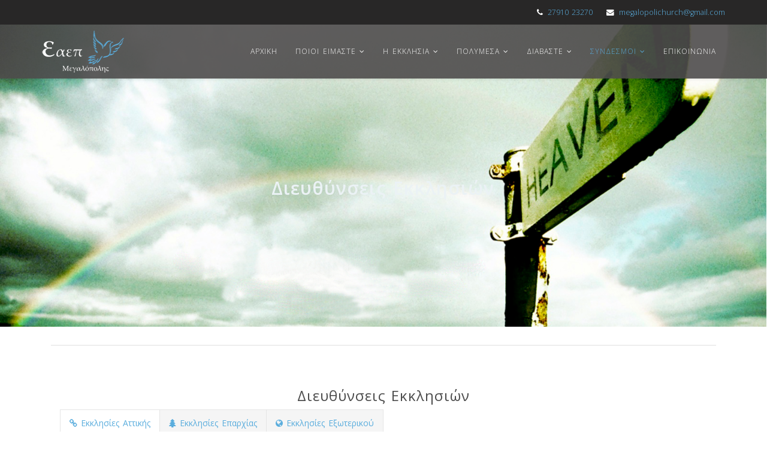

--- FILE ---
content_type: text/html; charset=utf-8
request_url: https://christianitymegalopoli.gr/%CF%83%CF%8D%CE%BD%CE%B4%CE%B5%CF%83%CE%BC%CE%BF%CE%B9/%CE%B4%CE%B9%CE%B5%CF%85%CE%B8%CF%8D%CE%BD%CF%83%CE%B5%CE%B9%CF%82-%CE%B5%CE%BA%CE%BA%CE%BB%CE%B7%CF%83%CE%B9%CF%8E%CE%BD.html
body_size: 19962
content:
<!DOCTYPE html>
<html xmlns="http://www.w3.org/1999/xhtml" xml:lang="el-gr" lang="el-gr" dir="ltr">
<head>
    <meta http-equiv="X-UA-Compatible" content="IE=edge">
    <meta name="viewport" content="width=device-width, initial-scale=1">
    
    
	<meta http-equiv="content-type" content="text/html; charset=utf-8" />
	<meta name="description" content="Ελευθέρα Αποστολική Εκκλησία Πεντηκοστής Μεγαλόπολης" />
	
	<title>Διευθύνσεις Εκκλησιών - Ελευθέρα Αποστολική Εκκλησία Πεντηκοστής Μεγαλόπολης</title>
	<link href="/images/dove-32x32.jpg" rel="shortcut icon" type="image/vnd.microsoft.icon" />
	<link href="/index.php?option=com_ajax&plugin=arktypography&format=json" rel="stylesheet" type="text/css" />
	<link href="/components/com_sppagebuilder/assets/css/font-awesome-5.min.css" rel="stylesheet" type="text/css" />
	<link href="/components/com_sppagebuilder/assets/css/font-awesome-v4-shims.css" rel="stylesheet" type="text/css" />
	<link href="/components/com_sppagebuilder/assets/css/animate.min.css" rel="stylesheet" type="text/css" />
	<link href="/components/com_sppagebuilder/assets/css/sppagebuilder.css" rel="stylesheet" type="text/css" />
	<link href="//fonts.googleapis.com/css?family=Open+Sans:300,300italic,regular,italic,600,600italic,700,700italic,800,800italic&amp;subset=latin" rel="stylesheet" type="text/css" />
	<link href="//fonts.googleapis.com/css?family=Advent+Pro:100,200,300,regular,500,600,700&amp;subset=latin" rel="stylesheet" type="text/css" />
	<link href="/templates/at_dority/css/bootstrap.min.css" rel="stylesheet" type="text/css" />
	<link href="/templates/at_dority/css/font-awesome.min.css" rel="stylesheet" type="text/css" />
	<link href="/templates/at_dority/css/default.css" rel="stylesheet" type="text/css" />
	<link href="/templates/at_dority/css/slick.css" rel="stylesheet" type="text/css" />
	<link href="/templates/at_dority/css/slick-theme.css" rel="stylesheet" type="text/css" />
	<link href="/templates/at_dority/css/liteaccordion.css" rel="stylesheet" type="text/css" />
	<link href="/templates/at_dority/css/legacy.css" rel="stylesheet" type="text/css" />
	<link href="/templates/at_dority/css/template.css" rel="stylesheet" type="text/css" />
	<link href="/templates/at_dority/css/presets/preset1.css" rel="stylesheet" type="text/css" class="preset" />
	<link href="/templates/at_dority/css/custom.css" rel="stylesheet" type="text/css" />
	<link href="/plugins/system/helix3/assets/css/pagebuilder.css" rel="stylesheet" type="text/css" />
	<link href="/templates/at_dority/css/frontend-edit.css" rel="stylesheet" type="text/css" />
	<link href="https://christianitymegalopoli.gr/media/editors/arkeditor/css/squeezebox.css" rel="stylesheet" type="text/css" />
	<link href="https://www.christianitymegalopoli.gr/media/editors/arkeditor/css/squeezebox.css" rel="stylesheet" type="text/css" />
	<style type="text/css">
#scrollToTop {
	cursor: pointer;
	font-size: 0.9em;
	position: fixed;
	text-align: center;
	z-index: 9999;
	-webkit-transition: background-color 0.2s ease-in-out;
	-moz-transition: background-color 0.2s ease-in-out;
	-ms-transition: background-color 0.2s ease-in-out;
	-o-transition: background-color 0.2s ease-in-out;
	transition: background-color 0.2s ease-in-out;

	background: #adadad;
	color: #ffffff;
	border-radius: 3px;
	padding-left: 12px;
	padding-right: 12px;
	padding-top: 12px;
	padding-bottom: 12px;
	right: 20px; bottom: 80px;
}

#scrollToTop:hover {
	background: #5aaddd;
	color: #ffffff;
}

#scrollToTop > img {
	display: block;
	margin: 0 auto;
}


    /* parallax image */
    #aikon_paralax_170 {
        background-image: url(https://christianitymegalopoli.gr/images/var/one-way-to-heaven-high-resolution.jpg);
        background-size: cover;
        position: relative;
        width: 100%;
        background-attachment: fixed;
        background-position: center center;
        background-repeat: no-repeat;
    }

    /* mobile image overrides */
     @media screen and (max-width: 980px){
    #aikon_paralax_170 {
            background-attachment: scroll;
        }
    }
    
    /* shader */
    


    #aikon_paralax_170-outer-container {
        float: left;
        width: 100%;
    }


    #aikon_paralax_170-content{
        position: relative;
        color: #181818;
        max-width : 1024px;
        width: 100%;
        text-align: ;
        margin: auto;
        float: none;
        z-index: 2;

        
                    top: 50%;
            -webkit-transform: translateY(-50%);
            transform: translateY(-50%);
            }




    @media screen and (max-width: 1024px){

        #aikon_paralax_170-content {
            max-width: 100%;
            width: 96%;
            padding-left: 2%;
            padding-right: 2%;
        }

    }


#sppb-addon-1488217551 {margin-top:-80px;}#sppb-addon-1488217554 .sppb-divider {margin-top:30px;margin-bottom:30px;border-bottom-width:2px;border-bottom-style:solid;border-bottom-color:#eeeeee;}@media (min-width:768px) and (max-width:991px) {#sppb-addon-1488217554 .sppb-divider {margin-top:30px;margin-bottom:30px;}}@media (max-width:767px) {#sppb-addon-1488217554 .sppb-divider {margin-top:30px;margin-bottom:30px;}}#sppb-addon-1488217557 .sppb-empty-space {height:20px;}@media (min-width:768px) and (max-width:991px) {#sppb-addon-1488217563 .sppb-nav-custom {width:30%;padding-right:15px;}#sppb-addon-1488217563 .sppb-tab-custom-content {width:70%;padding-left:15px;}}@media (max-width:767px) {#sppb-addon-1488217563 .sppb-nav-custom {width:30%;padding-right:15px;}#sppb-addon-1488217563 .sppb-tab-custom-content {width:70%;padding-left:15px;}}#sppb-addon-1488217566 .sppb-empty-space {height:20px;}#sppb-addon-1488217569 .sppb-divider {margin-top:30px;margin-bottom:30px;border-bottom-width:2px;border-bottom-style:solid;border-bottom-color:#eeeeee;}@media (min-width:768px) and (max-width:991px) {#sppb-addon-1488217569 .sppb-divider {margin-top:30px;margin-bottom:30px;}}@media (max-width:767px) {#sppb-addon-1488217569 .sppb-divider {margin-top:30px;margin-bottom:30px;}}body{font-family:Open Sans, sans-serif; font-weight:300; }h1{font-family:Open Sans, sans-serif; font-weight:800; }h2{font-family:Open Sans, sans-serif; font-weight:600; }h3{font-family:Open Sans, sans-serif; font-weight:normal; }h4{font-family:Open Sans, sans-serif; font-weight:normal; }h5{font-family:Open Sans, sans-serif; font-weight:600; }h6{font-family:Open Sans, sans-serif; font-weight:600; }.blink a{font-family:Advent Pro, sans-serif; font-size:16px; font-weight:normal; }#sp-top-bar{ background-color:#282727;color:#ffffff; }#sp-bottom{ background-color:#f5f5f5;padding:100px 0px; }#scrollToTop {
	cursor: pointer;
	font-size: 0.9em;
	position: fixed;
	text-align: center;
	z-index: 9999;
	-webkit-transition: background-color 0.2s ease-in-out;
	-moz-transition: background-color 0.2s ease-in-out;
	-ms-transition: background-color 0.2s ease-in-out;
	-o-transition: background-color 0.2s ease-in-out;
	transition: background-color 0.2s ease-in-out;

	background: #adadad;
	color: #ffffff;
	border-radius: 3px;
	padding-left: 12px;
	padding-right: 12px;
	padding-top: 12px;
	padding-bottom: 12px;
	right: 20px; bottom: 80px;
}

#scrollToTop:hover {
	background: #5aaddd;
	color: #ffffff;
}

#scrollToTop > img {
	display: block;
	margin: 0 auto;
}


    /* parallax image */
    #aikon_paralax_170 {
        background-image: url(https://www.christianitymegalopoli.gr/images/var/one-way-to-heaven-high-resolution.jpg);
        background-size: cover;
        position: relative;
        width: 100%;
        background-attachment: fixed;
        background-position: center center;
        background-repeat: no-repeat;
    }

    /* mobile image overrides */
     @media screen and (max-width: 980px){
    #aikon_paralax_170 {
            background-attachment: scroll;
        }
    }
    
    /* shader */
    


    #aikon_paralax_170-outer-container {
        float: left;
        width: 100%;
    }


    #aikon_paralax_170-content{
        position: relative;
        color: #181818;
        max-width : 1024px;
        width: 100%;
        text-align: ;
        margin: auto;
        float: none;
        z-index: 2;

        
                    top: 50%;
            -webkit-transform: translateY(-50%);
            transform: translateY(-50%);
            }




    @media screen and (max-width: 1024px){

        #aikon_paralax_170-content {
            max-width: 100%;
            width: 96%;
            padding-left: 2%;
            padding-right: 2%;
        }

    }


#sppb-addon-1488217551 {margin-top:-80px;}#sppb-addon-1488217554 .sppb-divider {margin-top:30px;margin-bottom:30px;border-bottom-width:2px;border-bottom-style:solid;border-bottom-color:#eeeeee;}@media (min-width:768px) and (max-width:991px) {#sppb-addon-1488217554 .sppb-divider {margin-top:30px;margin-bottom:30px;}}@media (max-width:767px) {#sppb-addon-1488217554 .sppb-divider {margin-top:30px;margin-bottom:30px;}}#sppb-addon-1488217557 .sppb-empty-space {height:20px;}@media (min-width:768px) and (max-width:991px) {#sppb-addon-1488217563 .sppb-nav-custom {width:30%;padding-right:15px;}#sppb-addon-1488217563 .sppb-tab-custom-content {width:70%;padding-left:15px;}}@media (max-width:767px) {#sppb-addon-1488217563 .sppb-nav-custom {width:30%;padding-right:15px;}#sppb-addon-1488217563 .sppb-tab-custom-content {width:70%;padding-left:15px;}}#sppb-addon-1488217566 .sppb-empty-space {height:20px;}#sppb-addon-1488217569 .sppb-divider {margin-top:30px;margin-bottom:30px;border-bottom-width:2px;border-bottom-style:solid;border-bottom-color:#eeeeee;}@media (min-width:768px) and (max-width:991px) {#sppb-addon-1488217569 .sppb-divider {margin-top:30px;margin-bottom:30px;}}@media (max-width:767px) {#sppb-addon-1488217569 .sppb-divider {margin-top:30px;margin-bottom:30px;}}body{font-family:Open Sans, sans-serif; font-weight:300; }h1{font-family:Open Sans, sans-serif; font-weight:800; }h2{font-family:Open Sans, sans-serif; font-weight:600; }h3{font-family:Open Sans, sans-serif; font-weight:normal; }h4{font-family:Open Sans, sans-serif; font-weight:normal; }h5{font-family:Open Sans, sans-serif; font-weight:600; }h6{font-family:Open Sans, sans-serif; font-weight:600; }.blink a{font-family:Advent Pro, sans-serif; font-size:16px; font-weight:normal; }#sp-top-bar{ background-color:#282727;color:#ffffff; }#sp-bottom{ background-color:#f5f5f5;padding:100px 0px; }#scrollToTop {
	cursor: pointer;
	font-size: 0.9em;
	position: fixed;
	text-align: center;
	z-index: 9999;
	-webkit-transition: background-color 0.2s ease-in-out;
	-moz-transition: background-color 0.2s ease-in-out;
	-ms-transition: background-color 0.2s ease-in-out;
	-o-transition: background-color 0.2s ease-in-out;
	transition: background-color 0.2s ease-in-out;

	background: #adadad;
	color: #ffffff;
	border-radius: 3px;
	padding-left: 12px;
	padding-right: 12px;
	padding-top: 12px;
	padding-bottom: 12px;
	right: 20px; bottom: 80px;
}

#scrollToTop:hover {
	background: #5aaddd;
	color: #ffffff;
}

#scrollToTop > img {
	display: block;
	margin: 0 auto;
}


    /* parallax image */
    #aikon_paralax_170 {
        background-image: url(https://www.christianitymegalopoli.gr/images/var/one-way-to-heaven-high-resolution.jpg);
        background-size: cover;
        position: relative;
        width: 100%;
        background-attachment: fixed;
        background-position: center center;
        background-repeat: no-repeat;
    }

    /* mobile image overrides */
     @media screen and (max-width: 980px){
    #aikon_paralax_170 {
            background-attachment: scroll;
        }
    }
    
    /* shader */
    


    #aikon_paralax_170-outer-container {
        float: left;
        width: 100%;
    }


    #aikon_paralax_170-content{
        position: relative;
        color: #181818;
        max-width : 1024px;
        width: 100%;
        text-align: ;
        margin: auto;
        float: none;
        z-index: 2;

        
                    top: 50%;
            -webkit-transform: translateY(-50%);
            transform: translateY(-50%);
            }




    @media screen and (max-width: 1024px){

        #aikon_paralax_170-content {
            max-width: 100%;
            width: 96%;
            padding-left: 2%;
            padding-right: 2%;
        }

    }


#sppb-addon-1488217551 {margin-top:-80px;}#sppb-addon-1488217554 .sppb-divider {margin-top:30px;margin-bottom:30px;border-bottom-width:2px;border-bottom-style:solid;border-bottom-color:#eeeeee;}@media (min-width:768px) and (max-width:991px) {#sppb-addon-1488217554 .sppb-divider {margin-top:30px;margin-bottom:30px;}}@media (max-width:767px) {#sppb-addon-1488217554 .sppb-divider {margin-top:30px;margin-bottom:30px;}}#sppb-addon-1488217557 .sppb-empty-space {height:20px;}@media (min-width:768px) and (max-width:991px) {#sppb-addon-1488217563 .sppb-nav-custom {width:30%;padding-right:15px;}#sppb-addon-1488217563 .sppb-tab-custom-content {width:70%;padding-left:15px;}}@media (max-width:767px) {#sppb-addon-1488217563 .sppb-nav-custom {width:30%;padding-right:15px;}#sppb-addon-1488217563 .sppb-tab-custom-content {width:70%;padding-left:15px;}}#sppb-addon-1488217566 .sppb-empty-space {height:20px;}#sppb-addon-1488217569 .sppb-divider {margin-top:30px;margin-bottom:30px;border-bottom-width:2px;border-bottom-style:solid;border-bottom-color:#eeeeee;}@media (min-width:768px) and (max-width:991px) {#sppb-addon-1488217569 .sppb-divider {margin-top:30px;margin-bottom:30px;}}@media (max-width:767px) {#sppb-addon-1488217569 .sppb-divider {margin-top:30px;margin-bottom:30px;}}body{font-family:Open Sans, sans-serif; font-weight:300; }h1{font-family:Open Sans, sans-serif; font-weight:800; }h2{font-family:Open Sans, sans-serif; font-weight:600; }h3{font-family:Open Sans, sans-serif; font-weight:normal; }h4{font-family:Open Sans, sans-serif; font-weight:normal; }h5{font-family:Open Sans, sans-serif; font-weight:600; }h6{font-family:Open Sans, sans-serif; font-weight:600; }.blink a{font-family:Advent Pro, sans-serif; font-size:16px; font-weight:normal; }#sp-top-bar{ background-color:#282727;color:#ffffff; }#sp-bottom{ background-color:#f5f5f5;padding:100px 0px; }#scrollToTop {
	cursor: pointer;
	font-size: 0.9em;
	position: fixed;
	text-align: center;
	z-index: 9999;
	-webkit-transition: background-color 0.2s ease-in-out;
	-moz-transition: background-color 0.2s ease-in-out;
	-ms-transition: background-color 0.2s ease-in-out;
	-o-transition: background-color 0.2s ease-in-out;
	transition: background-color 0.2s ease-in-out;

	background: #adadad;
	color: #ffffff;
	border-radius: 3px;
	padding-left: 12px;
	padding-right: 12px;
	padding-top: 12px;
	padding-bottom: 12px;
	right: 20px; bottom: 80px;
}

#scrollToTop:hover {
	background: #5aaddd;
	color: #ffffff;
}

#scrollToTop > img {
	display: block;
	margin: 0 auto;
}


    /* parallax image */
    #aikon_paralax_170 {
        background-image: url(https://www.christianitymegalopoli.gr/images/var/one-way-to-heaven-high-resolution.jpg);
        background-size: cover;
        position: relative;
        width: 100%;
        background-attachment: fixed;
        background-position: center center;
        background-repeat: no-repeat;
    }

    /* mobile image overrides */
     @media screen and (max-width: 980px){
    #aikon_paralax_170 {
            background-attachment: scroll;
        }
    }
    
    /* shader */
    


    #aikon_paralax_170-outer-container {
        float: left;
        width: 100%;
    }


    #aikon_paralax_170-content{
        position: relative;
        color: #181818;
        max-width : 1024px;
        width: 100%;
        text-align: ;
        margin: auto;
        float: none;
        z-index: 2;

        
                    top: 50%;
            -webkit-transform: translateY(-50%);
            transform: translateY(-50%);
            }




    @media screen and (max-width: 1024px){

        #aikon_paralax_170-content {
            max-width: 100%;
            width: 96%;
            padding-left: 2%;
            padding-right: 2%;
        }

    }


#sppb-addon-1488217551 {margin-top:-80px;}#sppb-addon-1488217554 .sppb-divider {margin-top:30px;margin-bottom:30px;border-bottom-width:2px;border-bottom-style:solid;border-bottom-color:#eeeeee;}@media (min-width:768px) and (max-width:991px) {#sppb-addon-1488217554 .sppb-divider {margin-top:30px;margin-bottom:30px;}}@media (max-width:767px) {#sppb-addon-1488217554 .sppb-divider {margin-top:30px;margin-bottom:30px;}}#sppb-addon-1488217557 .sppb-empty-space {height:20px;}@media (min-width:768px) and (max-width:991px) {#sppb-addon-1488217563 .sppb-nav-custom {width:30%;padding-right:15px;}#sppb-addon-1488217563 .sppb-tab-custom-content {width:70%;padding-left:15px;}}@media (max-width:767px) {#sppb-addon-1488217563 .sppb-nav-custom {width:30%;padding-right:15px;}#sppb-addon-1488217563 .sppb-tab-custom-content {width:70%;padding-left:15px;}}#sppb-addon-1488217566 .sppb-empty-space {height:20px;}#sppb-addon-1488217569 .sppb-divider {margin-top:30px;margin-bottom:30px;border-bottom-width:2px;border-bottom-style:solid;border-bottom-color:#eeeeee;}@media (min-width:768px) and (max-width:991px) {#sppb-addon-1488217569 .sppb-divider {margin-top:30px;margin-bottom:30px;}}@media (max-width:767px) {#sppb-addon-1488217569 .sppb-divider {margin-top:30px;margin-bottom:30px;}}body{font-family:Open Sans, sans-serif; font-weight:300; }h1{font-family:Open Sans, sans-serif; font-weight:800; }h2{font-family:Open Sans, sans-serif; font-weight:600; }h3{font-family:Open Sans, sans-serif; font-weight:normal; }h4{font-family:Open Sans, sans-serif; font-weight:normal; }h5{font-family:Open Sans, sans-serif; font-weight:600; }h6{font-family:Open Sans, sans-serif; font-weight:600; }.blink a{font-family:Advent Pro, sans-serif; font-size:16px; font-weight:normal; }#sp-top-bar{ background-color:#282727;color:#ffffff; }#sp-bottom{ background-color:#f5f5f5;padding:100px 0px; }#scrollToTop {
	cursor: pointer;
	font-size: 0.9em;
	position: fixed;
	text-align: center;
	z-index: 9999;
	-webkit-transition: background-color 0.2s ease-in-out;
	-moz-transition: background-color 0.2s ease-in-out;
	-ms-transition: background-color 0.2s ease-in-out;
	-o-transition: background-color 0.2s ease-in-out;
	transition: background-color 0.2s ease-in-out;

	background: #adadad;
	color: #ffffff;
	border-radius: 3px;
	padding-left: 12px;
	padding-right: 12px;
	padding-top: 12px;
	padding-bottom: 12px;
	right: 20px; bottom: 80px;
}

#scrollToTop:hover {
	background: #5aaddd;
	color: #ffffff;
}

#scrollToTop > img {
	display: block;
	margin: 0 auto;
}


    /* parallax image */
    #aikon_paralax_170 {
        background-image: url(https://www.christianitymegalopoli.gr/images/var/one-way-to-heaven-high-resolution.jpg);
        background-size: cover;
        position: relative;
        width: 100%;
        background-attachment: fixed;
        background-position: center center;
        background-repeat: no-repeat;
    }

    /* mobile image overrides */
     @media screen and (max-width: 980px){
    #aikon_paralax_170 {
            background-attachment: scroll;
        }
    }
    
    /* shader */
    


    #aikon_paralax_170-outer-container {
        float: left;
        width: 100%;
    }


    #aikon_paralax_170-content{
        position: relative;
        color: #181818;
        max-width : 1024px;
        width: 100%;
        text-align: ;
        margin: auto;
        float: none;
        z-index: 2;

        
                    top: 50%;
            -webkit-transform: translateY(-50%);
            transform: translateY(-50%);
            }




    @media screen and (max-width: 1024px){

        #aikon_paralax_170-content {
            max-width: 100%;
            width: 96%;
            padding-left: 2%;
            padding-right: 2%;
        }

    }


#sppb-addon-1488217551 {margin-top:-80px;}#sppb-addon-1488217554 .sppb-divider {margin-top:30px;margin-bottom:30px;border-bottom-width:2px;border-bottom-style:solid;border-bottom-color:#eeeeee;}@media (min-width:768px) and (max-width:991px) {#sppb-addon-1488217554 .sppb-divider {margin-top:30px;margin-bottom:30px;}}@media (max-width:767px) {#sppb-addon-1488217554 .sppb-divider {margin-top:30px;margin-bottom:30px;}}#sppb-addon-1488217557 .sppb-empty-space {height:20px;}@media (min-width:768px) and (max-width:991px) {#sppb-addon-1488217563 .sppb-nav-custom {width:30%;padding-right:15px;}#sppb-addon-1488217563 .sppb-tab-custom-content {width:70%;padding-left:15px;}}@media (max-width:767px) {#sppb-addon-1488217563 .sppb-nav-custom {width:30%;padding-right:15px;}#sppb-addon-1488217563 .sppb-tab-custom-content {width:70%;padding-left:15px;}}#sppb-addon-1488217566 .sppb-empty-space {height:20px;}#sppb-addon-1488217569 .sppb-divider {margin-top:30px;margin-bottom:30px;border-bottom-width:2px;border-bottom-style:solid;border-bottom-color:#eeeeee;}@media (min-width:768px) and (max-width:991px) {#sppb-addon-1488217569 .sppb-divider {margin-top:30px;margin-bottom:30px;}}@media (max-width:767px) {#sppb-addon-1488217569 .sppb-divider {margin-top:30px;margin-bottom:30px;}}body{font-family:Open Sans, sans-serif; font-weight:300; }h1{font-family:Open Sans, sans-serif; font-weight:800; }h2{font-family:Open Sans, sans-serif; font-weight:600; }h3{font-family:Open Sans, sans-serif; font-weight:normal; }h4{font-family:Open Sans, sans-serif; font-weight:normal; }h5{font-family:Open Sans, sans-serif; font-weight:600; }h6{font-family:Open Sans, sans-serif; font-weight:600; }.blink a{font-family:Advent Pro, sans-serif; font-size:16px; font-weight:normal; }#sp-top-bar{ background-color:#282727;color:#ffffff; }#sp-bottom{ background-color:#f5f5f5;padding:100px 0px; }#scrollToTop {
	cursor: pointer;
	font-size: 0.9em;
	position: fixed;
	text-align: center;
	z-index: 9999;
	-webkit-transition: background-color 0.2s ease-in-out;
	-moz-transition: background-color 0.2s ease-in-out;
	-ms-transition: background-color 0.2s ease-in-out;
	-o-transition: background-color 0.2s ease-in-out;
	transition: background-color 0.2s ease-in-out;

	background: #adadad;
	color: #ffffff;
	border-radius: 3px;
	padding-left: 12px;
	padding-right: 12px;
	padding-top: 12px;
	padding-bottom: 12px;
	right: 20px; bottom: 80px;
}

#scrollToTop:hover {
	background: #5aaddd;
	color: #ffffff;
}

#scrollToTop > img {
	display: block;
	margin: 0 auto;
}


    /* parallax image */
    #aikon_paralax_170 {
        background-image: url(https://www.christianitymegalopoli.gr/images/var/one-way-to-heaven-high-resolution.jpg);
        background-size: cover;
        position: relative;
        width: 100%;
        background-attachment: fixed;
        background-position: center center;
        background-repeat: no-repeat;
    }

    /* mobile image overrides */
     @media screen and (max-width: 980px){
    #aikon_paralax_170 {
            background-attachment: scroll;
        }
    }
    
    /* shader */
    


    #aikon_paralax_170-outer-container {
        float: left;
        width: 100%;
    }


    #aikon_paralax_170-content{
        position: relative;
        color: #181818;
        max-width : 1024px;
        width: 100%;
        text-align: ;
        margin: auto;
        float: none;
        z-index: 2;

        
                    top: 50%;
            -webkit-transform: translateY(-50%);
            transform: translateY(-50%);
            }




    @media screen and (max-width: 1024px){

        #aikon_paralax_170-content {
            max-width: 100%;
            width: 96%;
            padding-left: 2%;
            padding-right: 2%;
        }

    }


#sppb-addon-1488217551 {margin-top:-80px;}#sppb-addon-1488217554 .sppb-divider {margin-top:30px;margin-bottom:30px;border-bottom-width:2px;border-bottom-style:solid;border-bottom-color:#eeeeee;}@media (min-width:768px) and (max-width:991px) {#sppb-addon-1488217554 .sppb-divider {margin-top:30px;margin-bottom:30px;}}@media (max-width:767px) {#sppb-addon-1488217554 .sppb-divider {margin-top:30px;margin-bottom:30px;}}#sppb-addon-1488217557 .sppb-empty-space {height:20px;}@media (min-width:768px) and (max-width:991px) {#sppb-addon-1488217563 .sppb-nav-custom {width:30%;padding-right:15px;}#sppb-addon-1488217563 .sppb-tab-custom-content {width:70%;padding-left:15px;}}@media (max-width:767px) {#sppb-addon-1488217563 .sppb-nav-custom {width:30%;padding-right:15px;}#sppb-addon-1488217563 .sppb-tab-custom-content {width:70%;padding-left:15px;}}#sppb-addon-1488217566 .sppb-empty-space {height:20px;}#sppb-addon-1488217569 .sppb-divider {margin-top:30px;margin-bottom:30px;border-bottom-width:2px;border-bottom-style:solid;border-bottom-color:#eeeeee;}@media (min-width:768px) and (max-width:991px) {#sppb-addon-1488217569 .sppb-divider {margin-top:30px;margin-bottom:30px;}}@media (max-width:767px) {#sppb-addon-1488217569 .sppb-divider {margin-top:30px;margin-bottom:30px;}}body{font-family:Open Sans, sans-serif; font-weight:300; }h1{font-family:Open Sans, sans-serif; font-weight:800; }h2{font-family:Open Sans, sans-serif; font-weight:600; }h3{font-family:Open Sans, sans-serif; font-weight:normal; }h4{font-family:Open Sans, sans-serif; font-weight:normal; }h5{font-family:Open Sans, sans-serif; font-weight:600; }h6{font-family:Open Sans, sans-serif; font-weight:600; }.blink a{font-family:Advent Pro, sans-serif; font-size:16px; font-weight:normal; }#sp-top-bar{ background-color:#282727;color:#ffffff; }#sp-bottom{ background-color:#f5f5f5;padding:100px 0px; }#scrollToTop {
	cursor: pointer;
	font-size: 0.9em;
	position: fixed;
	text-align: center;
	z-index: 9999;
	-webkit-transition: background-color 0.2s ease-in-out;
	-moz-transition: background-color 0.2s ease-in-out;
	-ms-transition: background-color 0.2s ease-in-out;
	-o-transition: background-color 0.2s ease-in-out;
	transition: background-color 0.2s ease-in-out;

	background: #adadad;
	color: #ffffff;
	border-radius: 3px;
	padding-left: 12px;
	padding-right: 12px;
	padding-top: 12px;
	padding-bottom: 12px;
	right: 20px; bottom: 80px;
}

#scrollToTop:hover {
	background: #5aaddd;
	color: #ffffff;
}

#scrollToTop > img {
	display: block;
	margin: 0 auto;
}


    /* parallax image */
    #aikon_paralax_170 {
        background-image: url(https://www.christianitymegalopoli.gr/images/var/one-way-to-heaven-high-resolution.jpg);
        background-size: cover;
        position: relative;
        width: 100%;
        background-attachment: fixed;
        background-position: center center;
        background-repeat: no-repeat;
    }

    /* mobile image overrides */
     @media screen and (max-width: 980px){
    #aikon_paralax_170 {
            background-attachment: scroll;
        }
    }
    
    /* shader */
    


    #aikon_paralax_170-outer-container {
        float: left;
        width: 100%;
    }


    #aikon_paralax_170-content{
        position: relative;
        color: #181818;
        max-width : 1024px;
        width: 100%;
        text-align: ;
        margin: auto;
        float: none;
        z-index: 2;

        
                    top: 50%;
            -webkit-transform: translateY(-50%);
            transform: translateY(-50%);
            }




    @media screen and (max-width: 1024px){

        #aikon_paralax_170-content {
            max-width: 100%;
            width: 96%;
            padding-left: 2%;
            padding-right: 2%;
        }

    }


#sppb-addon-1488217551 {margin-top:-80px;}#sppb-addon-1488217554 .sppb-divider {margin-top:30px;margin-bottom:30px;border-bottom-width:2px;border-bottom-style:solid;border-bottom-color:#eeeeee;}@media (min-width:768px) and (max-width:991px) {#sppb-addon-1488217554 .sppb-divider {margin-top:30px;margin-bottom:30px;}}@media (max-width:767px) {#sppb-addon-1488217554 .sppb-divider {margin-top:30px;margin-bottom:30px;}}#sppb-addon-1488217557 .sppb-empty-space {height:20px;}@media (min-width:768px) and (max-width:991px) {#sppb-addon-1488217563 .sppb-nav-custom {width:30%;padding-right:15px;}#sppb-addon-1488217563 .sppb-tab-custom-content {width:70%;padding-left:15px;}}@media (max-width:767px) {#sppb-addon-1488217563 .sppb-nav-custom {width:30%;padding-right:15px;}#sppb-addon-1488217563 .sppb-tab-custom-content {width:70%;padding-left:15px;}}#sppb-addon-1488217566 .sppb-empty-space {height:20px;}#sppb-addon-1488217569 .sppb-divider {margin-top:30px;margin-bottom:30px;border-bottom-width:2px;border-bottom-style:solid;border-bottom-color:#eeeeee;}@media (min-width:768px) and (max-width:991px) {#sppb-addon-1488217569 .sppb-divider {margin-top:30px;margin-bottom:30px;}}@media (max-width:767px) {#sppb-addon-1488217569 .sppb-divider {margin-top:30px;margin-bottom:30px;}}body{font-family:Open Sans, sans-serif; font-weight:300; }h1{font-family:Open Sans, sans-serif; font-weight:800; }h2{font-family:Open Sans, sans-serif; font-weight:600; }h3{font-family:Open Sans, sans-serif; font-weight:normal; }h4{font-family:Open Sans, sans-serif; font-weight:normal; }h5{font-family:Open Sans, sans-serif; font-weight:600; }h6{font-family:Open Sans, sans-serif; font-weight:600; }.blink a{font-family:Advent Pro, sans-serif; font-size:16px; font-weight:normal; }#sp-top-bar{ background-color:#282727;color:#ffffff; }#sp-bottom{ background-color:#f5f5f5;padding:100px 0px; }#scrollToTop {
	cursor: pointer;
	font-size: 0.9em;
	position: fixed;
	text-align: center;
	z-index: 9999;
	-webkit-transition: background-color 0.2s ease-in-out;
	-moz-transition: background-color 0.2s ease-in-out;
	-ms-transition: background-color 0.2s ease-in-out;
	-o-transition: background-color 0.2s ease-in-out;
	transition: background-color 0.2s ease-in-out;

	background: #adadad;
	color: #ffffff;
	border-radius: 3px;
	padding-left: 12px;
	padding-right: 12px;
	padding-top: 12px;
	padding-bottom: 12px;
	right: 20px; bottom: 80px;
}

#scrollToTop:hover {
	background: #5aaddd;
	color: #ffffff;
}

#scrollToTop > img {
	display: block;
	margin: 0 auto;
}


    /* parallax image */
    #aikon_paralax_170 {
        background-image: url(https://www.christianitymegalopoli.gr/images/var/one-way-to-heaven-high-resolution.jpg);
        background-size: cover;
        position: relative;
        width: 100%;
        background-attachment: fixed;
        background-position: center center;
        background-repeat: no-repeat;
    }

    /* mobile image overrides */
     @media screen and (max-width: 980px){
    #aikon_paralax_170 {
            background-attachment: scroll;
        }
    }
    
    /* shader */
    


    #aikon_paralax_170-outer-container {
        float: left;
        width: 100%;
    }


    #aikon_paralax_170-content{
        position: relative;
        color: #181818;
        max-width : 1024px;
        width: 100%;
        text-align: ;
        margin: auto;
        float: none;
        z-index: 2;

        
                    top: 50%;
            -webkit-transform: translateY(-50%);
            transform: translateY(-50%);
            }




    @media screen and (max-width: 1024px){

        #aikon_paralax_170-content {
            max-width: 100%;
            width: 96%;
            padding-left: 2%;
            padding-right: 2%;
        }

    }


#sppb-addon-1488217551 {margin-top:-80px;}#sppb-addon-1488217554 .sppb-divider {margin-top:30px;margin-bottom:30px;border-bottom-width:2px;border-bottom-style:solid;border-bottom-color:#eeeeee;}@media (min-width:768px) and (max-width:991px) {#sppb-addon-1488217554 .sppb-divider {margin-top:30px;margin-bottom:30px;}}@media (max-width:767px) {#sppb-addon-1488217554 .sppb-divider {margin-top:30px;margin-bottom:30px;}}#sppb-addon-1488217557 .sppb-empty-space {height:20px;}@media (min-width:768px) and (max-width:991px) {#sppb-addon-1488217563 .sppb-nav-custom {width:30%;padding-right:15px;}#sppb-addon-1488217563 .sppb-tab-custom-content {width:70%;padding-left:15px;}}@media (max-width:767px) {#sppb-addon-1488217563 .sppb-nav-custom {width:30%;padding-right:15px;}#sppb-addon-1488217563 .sppb-tab-custom-content {width:70%;padding-left:15px;}}#sppb-addon-1488217566 .sppb-empty-space {height:20px;}#sppb-addon-1488217569 .sppb-divider {margin-top:30px;margin-bottom:30px;border-bottom-width:2px;border-bottom-style:solid;border-bottom-color:#eeeeee;}@media (min-width:768px) and (max-width:991px) {#sppb-addon-1488217569 .sppb-divider {margin-top:30px;margin-bottom:30px;}}@media (max-width:767px) {#sppb-addon-1488217569 .sppb-divider {margin-top:30px;margin-bottom:30px;}}body{font-family:Open Sans, sans-serif; font-weight:300; }h1{font-family:Open Sans, sans-serif; font-weight:800; }h2{font-family:Open Sans, sans-serif; font-weight:600; }h3{font-family:Open Sans, sans-serif; font-weight:normal; }h4{font-family:Open Sans, sans-serif; font-weight:normal; }h5{font-family:Open Sans, sans-serif; font-weight:600; }h6{font-family:Open Sans, sans-serif; font-weight:600; }.blink a{font-family:Advent Pro, sans-serif; font-size:16px; font-weight:normal; }#sp-top-bar{ background-color:#282727;color:#ffffff; }#sp-bottom{ background-color:#f5f5f5;padding:100px 0px; }#scrollToTop {
	cursor: pointer;
	font-size: 0.9em;
	position: fixed;
	text-align: center;
	z-index: 9999;
	-webkit-transition: background-color 0.2s ease-in-out;
	-moz-transition: background-color 0.2s ease-in-out;
	-ms-transition: background-color 0.2s ease-in-out;
	-o-transition: background-color 0.2s ease-in-out;
	transition: background-color 0.2s ease-in-out;

	background: #adadad;
	color: #ffffff;
	border-radius: 3px;
	padding-left: 12px;
	padding-right: 12px;
	padding-top: 12px;
	padding-bottom: 12px;
	right: 20px; bottom: 80px;
}

#scrollToTop:hover {
	background: #5aaddd;
	color: #ffffff;
}

#scrollToTop > img {
	display: block;
	margin: 0 auto;
}


    /* parallax image */
    #aikon_paralax_170 {
        background-image: url(https://www.christianitymegalopoli.gr/images/var/one-way-to-heaven-high-resolution.jpg);
        background-size: cover;
        position: relative;
        width: 100%;
        background-attachment: fixed;
        background-position: center center;
        background-repeat: no-repeat;
    }

    /* mobile image overrides */
     @media screen and (max-width: 980px){
    #aikon_paralax_170 {
            background-attachment: scroll;
        }
    }
    
    /* shader */
    


    #aikon_paralax_170-outer-container {
        float: left;
        width: 100%;
    }


    #aikon_paralax_170-content{
        position: relative;
        color: #181818;
        max-width : 1024px;
        width: 100%;
        text-align: ;
        margin: auto;
        float: none;
        z-index: 2;

        
                    top: 50%;
            -webkit-transform: translateY(-50%);
            transform: translateY(-50%);
            }




    @media screen and (max-width: 1024px){

        #aikon_paralax_170-content {
            max-width: 100%;
            width: 96%;
            padding-left: 2%;
            padding-right: 2%;
        }

    }


#sppb-addon-1488217551 {margin-top:-80px;}#sppb-addon-1488217554 .sppb-divider {margin-top:30px;margin-bottom:30px;border-bottom-width:2px;border-bottom-style:solid;border-bottom-color:#eeeeee;}@media (min-width:768px) and (max-width:991px) {#sppb-addon-1488217554 .sppb-divider {margin-top:30px;margin-bottom:30px;}}@media (max-width:767px) {#sppb-addon-1488217554 .sppb-divider {margin-top:30px;margin-bottom:30px;}}#sppb-addon-1488217557 .sppb-empty-space {height:20px;}@media (min-width:768px) and (max-width:991px) {#sppb-addon-1488217563 .sppb-nav-custom {width:30%;padding-right:15px;}#sppb-addon-1488217563 .sppb-tab-custom-content {width:70%;padding-left:15px;}}@media (max-width:767px) {#sppb-addon-1488217563 .sppb-nav-custom {width:30%;padding-right:15px;}#sppb-addon-1488217563 .sppb-tab-custom-content {width:70%;padding-left:15px;}}#sppb-addon-1488217566 .sppb-empty-space {height:20px;}#sppb-addon-1488217569 .sppb-divider {margin-top:30px;margin-bottom:30px;border-bottom-width:2px;border-bottom-style:solid;border-bottom-color:#eeeeee;}@media (min-width:768px) and (max-width:991px) {#sppb-addon-1488217569 .sppb-divider {margin-top:30px;margin-bottom:30px;}}@media (max-width:767px) {#sppb-addon-1488217569 .sppb-divider {margin-top:30px;margin-bottom:30px;}}body{font-family:Open Sans, sans-serif; font-weight:300; }h1{font-family:Open Sans, sans-serif; font-weight:800; }h2{font-family:Open Sans, sans-serif; font-weight:600; }h3{font-family:Open Sans, sans-serif; font-weight:normal; }h4{font-family:Open Sans, sans-serif; font-weight:normal; }h5{font-family:Open Sans, sans-serif; font-weight:600; }h6{font-family:Open Sans, sans-serif; font-weight:600; }.blink a{font-family:Advent Pro, sans-serif; font-size:16px; font-weight:normal; }#sp-top-bar{ background-color:#282727;color:#ffffff; }#sp-bottom{ background-color:#f5f5f5;padding:100px 0px; }#scrollToTop {
	cursor: pointer;
	font-size: 0.9em;
	position: fixed;
	text-align: center;
	z-index: 9999;
	-webkit-transition: background-color 0.2s ease-in-out;
	-moz-transition: background-color 0.2s ease-in-out;
	-ms-transition: background-color 0.2s ease-in-out;
	-o-transition: background-color 0.2s ease-in-out;
	transition: background-color 0.2s ease-in-out;

	background: #adadad;
	color: #ffffff;
	border-radius: 3px;
	padding-left: 12px;
	padding-right: 12px;
	padding-top: 12px;
	padding-bottom: 12px;
	right: 20px; bottom: 80px;
}

#scrollToTop:hover {
	background: #5aaddd;
	color: #ffffff;
}

#scrollToTop > img {
	display: block;
	margin: 0 auto;
}


    /* parallax image */
    #aikon_paralax_170 {
        background-image: url(https://www.christianitymegalopoli.gr/images/var/one-way-to-heaven-high-resolution.jpg);
        background-size: cover;
        position: relative;
        width: 100%;
        background-attachment: fixed;
        background-position: center center;
        background-repeat: no-repeat;
    }

    /* mobile image overrides */
     @media screen and (max-width: 980px){
    #aikon_paralax_170 {
            background-attachment: scroll;
        }
    }
    
    /* shader */
    


    #aikon_paralax_170-outer-container {
        float: left;
        width: 100%;
    }


    #aikon_paralax_170-content{
        position: relative;
        color: #181818;
        max-width : 1024px;
        width: 100%;
        text-align: ;
        margin: auto;
        float: none;
        z-index: 2;

        
                    top: 50%;
            -webkit-transform: translateY(-50%);
            transform: translateY(-50%);
            }




    @media screen and (max-width: 1024px){

        #aikon_paralax_170-content {
            max-width: 100%;
            width: 96%;
            padding-left: 2%;
            padding-right: 2%;
        }

    }


#sppb-addon-1488217551 {margin-top:-80px;}#sppb-addon-1488217554 .sppb-divider {margin-top:30px;margin-bottom:30px;border-bottom-width:2px;border-bottom-style:solid;border-bottom-color:#eeeeee;}@media (min-width:768px) and (max-width:991px) {#sppb-addon-1488217554 .sppb-divider {margin-top:30px;margin-bottom:30px;}}@media (max-width:767px) {#sppb-addon-1488217554 .sppb-divider {margin-top:30px;margin-bottom:30px;}}#sppb-addon-1488217557 .sppb-empty-space {height:20px;}@media (min-width:768px) and (max-width:991px) {#sppb-addon-1488217563 .sppb-nav-custom {width:30%;padding-right:15px;}#sppb-addon-1488217563 .sppb-tab-custom-content {width:70%;padding-left:15px;}}@media (max-width:767px) {#sppb-addon-1488217563 .sppb-nav-custom {width:30%;padding-right:15px;}#sppb-addon-1488217563 .sppb-tab-custom-content {width:70%;padding-left:15px;}}#sppb-addon-1488217566 .sppb-empty-space {height:20px;}#sppb-addon-1488217569 .sppb-divider {margin-top:30px;margin-bottom:30px;border-bottom-width:2px;border-bottom-style:solid;border-bottom-color:#eeeeee;}@media (min-width:768px) and (max-width:991px) {#sppb-addon-1488217569 .sppb-divider {margin-top:30px;margin-bottom:30px;}}@media (max-width:767px) {#sppb-addon-1488217569 .sppb-divider {margin-top:30px;margin-bottom:30px;}}body{font-family:Open Sans, sans-serif; font-weight:300; }h1{font-family:Open Sans, sans-serif; font-weight:800; }h2{font-family:Open Sans, sans-serif; font-weight:600; }h3{font-family:Open Sans, sans-serif; font-weight:normal; }h4{font-family:Open Sans, sans-serif; font-weight:normal; }h5{font-family:Open Sans, sans-serif; font-weight:600; }h6{font-family:Open Sans, sans-serif; font-weight:600; }.blink a{font-family:Advent Pro, sans-serif; font-size:16px; font-weight:normal; }#sp-top-bar{ background-color:#282727;color:#ffffff; }#sp-bottom{ background-color:#f5f5f5;padding:100px 0px; }#scrollToTop {
	cursor: pointer;
	font-size: 0.9em;
	position: fixed;
	text-align: center;
	z-index: 9999;
	-webkit-transition: background-color 0.2s ease-in-out;
	-moz-transition: background-color 0.2s ease-in-out;
	-ms-transition: background-color 0.2s ease-in-out;
	-o-transition: background-color 0.2s ease-in-out;
	transition: background-color 0.2s ease-in-out;

	background: #adadad;
	color: #ffffff;
	border-radius: 3px;
	padding-left: 12px;
	padding-right: 12px;
	padding-top: 12px;
	padding-bottom: 12px;
	right: 20px; bottom: 80px;
}

#scrollToTop:hover {
	background: #5aaddd;
	color: #ffffff;
}

#scrollToTop > img {
	display: block;
	margin: 0 auto;
}


    /* parallax image */
    #aikon_paralax_170 {
        background-image: url(https://www.christianitymegalopoli.gr/images/var/one-way-to-heaven-high-resolution.jpg);
        background-size: cover;
        position: relative;
        width: 100%;
        background-attachment: fixed;
        background-position: center center;
        background-repeat: no-repeat;
    }

    /* mobile image overrides */
     @media screen and (max-width: 980px){
    #aikon_paralax_170 {
            background-attachment: scroll;
        }
    }
    
    /* shader */
    


    #aikon_paralax_170-outer-container {
        float: left;
        width: 100%;
    }


    #aikon_paralax_170-content{
        position: relative;
        color: #181818;
        max-width : 1024px;
        width: 100%;
        text-align: ;
        margin: auto;
        float: none;
        z-index: 2;

        
                    top: 50%;
            -webkit-transform: translateY(-50%);
            transform: translateY(-50%);
            }




    @media screen and (max-width: 1024px){

        #aikon_paralax_170-content {
            max-width: 100%;
            width: 96%;
            padding-left: 2%;
            padding-right: 2%;
        }

    }


#sppb-addon-1488217551 {margin-top:-80px;}#sppb-addon-1488217554 .sppb-divider {margin-top:30px;margin-bottom:30px;border-bottom-width:2px;border-bottom-style:solid;border-bottom-color:#eeeeee;}@media (min-width:768px) and (max-width:991px) {#sppb-addon-1488217554 .sppb-divider {margin-top:30px;margin-bottom:30px;}}@media (max-width:767px) {#sppb-addon-1488217554 .sppb-divider {margin-top:30px;margin-bottom:30px;}}#sppb-addon-1488217557 .sppb-empty-space {height:20px;}@media (min-width:768px) and (max-width:991px) {#sppb-addon-1488217563 .sppb-nav-custom {width:30%;padding-right:15px;}#sppb-addon-1488217563 .sppb-tab-custom-content {width:70%;padding-left:15px;}}@media (max-width:767px) {#sppb-addon-1488217563 .sppb-nav-custom {width:30%;padding-right:15px;}#sppb-addon-1488217563 .sppb-tab-custom-content {width:70%;padding-left:15px;}}#sppb-addon-1488217566 .sppb-empty-space {height:20px;}#sppb-addon-1488217569 .sppb-divider {margin-top:30px;margin-bottom:30px;border-bottom-width:2px;border-bottom-style:solid;border-bottom-color:#eeeeee;}@media (min-width:768px) and (max-width:991px) {#sppb-addon-1488217569 .sppb-divider {margin-top:30px;margin-bottom:30px;}}@media (max-width:767px) {#sppb-addon-1488217569 .sppb-divider {margin-top:30px;margin-bottom:30px;}}body{font-family:Open Sans, sans-serif; font-weight:300; }h1{font-family:Open Sans, sans-serif; font-weight:800; }h2{font-family:Open Sans, sans-serif; font-weight:600; }h3{font-family:Open Sans, sans-serif; font-weight:normal; }h4{font-family:Open Sans, sans-serif; font-weight:normal; }h5{font-family:Open Sans, sans-serif; font-weight:600; }h6{font-family:Open Sans, sans-serif; font-weight:600; }.blink a{font-family:Advent Pro, sans-serif; font-size:16px; font-weight:normal; }#sp-top-bar{ background-color:#282727;color:#ffffff; }#sp-bottom{ background-color:#f5f5f5;padding:100px 0px; }
	</style>
	<script src="/media/jui/js/jquery.min.js?d61f9f8b805b54b0c39a9595507f7156" type="text/javascript"></script>
	<script src="/media/jui/js/jquery-noconflict.js?d61f9f8b805b54b0c39a9595507f7156" type="text/javascript"></script>
	<script src="/media/jui/js/jquery-migrate.min.js?d61f9f8b805b54b0c39a9595507f7156" type="text/javascript"></script>
	<script src="/media/plg_system_sl_scrolltotop/js/scrolltotop_jq.js" type="text/javascript"></script>
	<script src="/components/com_sppagebuilder/assets/js/sppagebuilder.js?efcb014a6f41a6d880968ea58653b58d" defer="defer" type="text/javascript"></script>
	<script src="https://christianitymegalopoli.gr/modules/mod_aikon_easy_parallax/assets/js/smooth.scroll.js" type="text/javascript"></script>
	<script src="https://christianitymegalopoli.gr/modules/mod_aikon_easy_parallax/assets//js/jqueryparallax.js" type="text/javascript"></script>
	<script src="/templates/at_dority/js/bootstrap.min.js" type="text/javascript"></script>
	<script src="/templates/at_dority/js/jquery.cookie.js" type="text/javascript"></script>
	<script src="/templates/at_dority/js/jquery.sticky.js" type="text/javascript"></script>
	<script src="/templates/at_dority/js/main.js" type="text/javascript"></script>
	<script src="/templates/at_dority/js/jquery.counterup.min.js" type="text/javascript"></script>
	<script src="/templates/at_dority/js/waypoints.min.js" type="text/javascript"></script>
	<script src="/templates/at_dority/js/jquery.easing.1.3.min.js" type="text/javascript"></script>
	<script src="/templates/at_dority/js/jquery.mixitup.min.js" type="text/javascript"></script>
	<script src="/templates/at_dority/js/jquery.stellar.min.js" type="text/javascript"></script>
	<script src="/templates/at_dority/js/wow.min.js" type="text/javascript"></script>
	<script src="/templates/at_dority/js/custom.js" type="text/javascript"></script>
	<script src="/templates/at_dority/js/slick.min.js" type="text/javascript"></script>
	<script src="/templates/at_dority/js/owl.carousel.js" type="text/javascript"></script>
	<script src="/templates/at_dority/js/owl.carousel.min.js" type="text/javascript"></script>
	<script src="/templates/at_dority/js/liteaccordion.jquery.js" type="text/javascript"></script>
	<script src="/templates/at_dority/js/scroll.js" type="text/javascript"></script>
	<script src="/templates/at_dority/js/frontend-edit.js" type="text/javascript"></script>
	<script src="https://christianitymegalopoli.gr/media/editors/arkeditor/js/jquery.easing.min.js" type="text/javascript"></script>
	<script src="https://christianitymegalopoli.gr/media/editors/arkeditor/js/squeezebox.js" type="text/javascript"></script>
	<script src="https://www.christianitymegalopoli.gr/modules/mod_aikon_easy_parallax/assets/js/smooth.scroll.js" type="text/javascript"></script>
	<script src="https://www.christianitymegalopoli.gr/modules/mod_aikon_easy_parallax/assets//js/jqueryparallax.js" type="text/javascript"></script>
	<script src="https://www.christianitymegalopoli.gr/media/editors/arkeditor/js/jquery.easing.min.js" type="text/javascript"></script>
	<script src="https://www.christianitymegalopoli.gr/media/editors/arkeditor/js/squeezebox.js" type="text/javascript"></script>
	<script type="text/javascript">
jQuery(document).ready(function() {
	jQuery(document.body).SLScrollToTop({
		'image':		'/images/arrow_up.png',
		'text':			'',
		'title':		'',
		'className':	'scrollToTop',
		'duration':		500
	});
});var at_template = "lt_strategy";
var at_template_uri = "http://demo2.agethemes.com/joomla/at-dority/templates/at-dority";

jQuery(function($){$('.helix3-toggler').on('click',function(event){event.preventDefault();$(this).parent().parent().toggleClass('opened');});var presets=$('.helix3-presets').find('li');presets.each(function(){$(this).find('a').on('click',function(event){event.preventDefault();var currentPreset=$(this).parent().data('preset');presets.removeClass('active');$(this).parent().addClass('active');$('.sp-default-logo').removeAttr('src').attr('src',at_template_uri+'/images/presets/preset'+ currentPreset+'/logo.png');$('.sp-retina-logo').removeAttr('src').attr('src',at_template_uri+'/images/presets/preset'+ currentPreset+'/logo@2x.png');$('.preset').removeAttr('href').attr('href',at_template_uri+'/css/presets/preset'+ currentPreset+'.css');$.removeCookie(at_template+'_preset');$.cookie(at_template+'_preset','preset'+ currentPreset,{expires:1});});});$('#helix3-boxed').on('change',function(){if($(this).is(':checked')){$('body').addClass('layout-boxed');}else{$('body').removeClass('layout-boxed');}});$('.helix3-bg-images li').on('click',function(event){event.preventDefault();var $this=$(this);if($('#helix3-boxed').is(':checked')){$('body').removeAttr('style').css({'background':'url('+ $this.data('bg')+') no-repeat 50% 50%','background-attachment':'fixed','background-size':'cover'});$('.helix3-bg-images li').removeClass('active');$this.addClass('active');}else{alert('This option required Select Boxed Layout');}});$('#helix3-boxed').on('change',function(){if($(this).is(':checked')){$('body').addClass('layout-boxed');}else{$('body').removeClass('layout-boxed').removeAttr('style');$('.helix3-bg-images li').removeClass('active');}});});




(function()
				{
					if(typeof jQuery == 'undefined')
						return;
					
					jQuery(function($)
					{
						if($.fn.squeezeBox)
						{
							$( 'a.modal' ).squeezeBox({ parse: 'rel' });
				
							$( 'img.modal' ).each( function( i, el )
							{
								$(el).squeezeBox({
									handler: 'image',
									url: $( el ).attr( 'src' )
								});
							})
						}
						else if(typeof(SqueezeBox) !== 'undefined')
						{
							$( 'img.modal' ).each( function( i, el )
							{
								SqueezeBox.assign( el, 
								{
									handler: 'image',
									url: $( el ).attr( 'src' )
								});
							});
						}
						
						function jModalClose() 
						{
							if(typeof(SqueezeBox) == 'object')
								SqueezeBox.close();
							else
								ARK.squeezeBox.close();
						}
					
					});
				})();
	</script>
	<meta property="og:title" content="Διευθύνσεις Εκκλησιών" />
	<meta property="og:type" content="website" />
	<meta property="og:url" content="https://christianitymegalopoli.gr/%CF%83%CF%8D%CE%BD%CE%B4%CE%B5%CF%83%CE%BC%CE%BF%CE%B9/%CE%B4%CE%B9%CE%B5%CF%85%CE%B8%CF%8D%CE%BD%CF%83%CE%B5%CE%B9%CF%82-%CE%B5%CE%BA%CE%BA%CE%BB%CE%B7%CF%83%CE%B9%CF%8E%CE%BD.html" />
	<meta property="og:site_name" content="Ελευθέρα Αποστολική Εκκλησία Πεντηκοστής Μεγαλόπολης" />
	<meta name="twitter:card" content="summary" />
	<meta name="twitter:site" content="Ελευθέρα Αποστολική Εκκλησία Πεντηκοστής Μεγαλόπολης" />
	<meta property="og:url" content="https://www.christianitymegalopoli.gr/%CF%83%CF%8D%CE%BD%CE%B4%CE%B5%CF%83%CE%BC%CE%BF%CE%B9/%CE%B4%CE%B9%CE%B5%CF%85%CE%B8%CF%8D%CE%BD%CF%83%CE%B5%CE%B9%CF%82-%CE%B5%CE%BA%CE%BA%CE%BB%CE%B7%CF%83%CE%B9%CF%8E%CE%BD.html" />

   
    <script>
  (function(i,s,o,g,r,a,m){i['GoogleAnalyticsObject']=r;i[r]=i[r]||function(){
  (i[r].q=i[r].q||[]).push(arguments)},i[r].l=1*new Date();a=s.createElement(o),
  m=s.getElementsByTagName(o)[0];a.async=1;a.src=g;m.parentNode.insertBefore(a,m)
  })(window,document,'script','https://www.google-analytics.com/analytics.js','ga');

  ga('create', 'UA-76693028-1', 'auto');
  ga('send', 'pageview');

</script>
</head>
<body class="site com-sppagebuilder view-page no-layout no-task itemid-673 el-gr ltr  sticky-header layout-fluid">
    <div class="body-innerwrapper">
        <section id="sp-top-bar"><div class="container"><div class="row"><div id="sp-top1" class="col-sm-6 col-md-6"><div class="sp-column "></div></div><div id="sp-top2" class="col-sm-6 col-md-6"><div class="sp-column "><ul class="sp-contact-info"><li class="sp-contact-phone"><i class="fa fa-phone"></i> <a href="tel:2791023270">27910 23270</a></li><li class="sp-contact-email"><i class="fa fa-envelope"></i> <a href="mailto:megalopolichurch@gmail.com">megalopolichurch@gmail.com</a></li></ul></div></div></div></div></section><header id="sp-header"><div class="container"><div class="row"><div id="sp-logo" class="col-xs-8 col-sm-3 col-md-3"><div class="sp-column "><div class="logo"><a href="/"><img class="sp-default-logo hidden-xs" src="/images/logo_.png" alt="Ελευθέρα Αποστολική Εκκλησία Πεντηκοστής Μεγαλόπολης"><img class="sp-retina-logo hidden-xs" src="/images/Logo-retina_.png" alt="Ελευθέρα Αποστολική Εκκλησία Πεντηκοστής Μεγαλόπολης" width="139" height="70"><img class="sp-default-logo visible-xs" src="/images/Logo-mobile_.png" alt="Ελευθέρα Αποστολική Εκκλησία Πεντηκοστής Μεγαλόπολης"></a></div></div></div><div id="sp-menu" class="col-xs-4 col-sm-9 col-md-9"><div class="sp-column ">			<div class='sp-megamenu-wrapper'>
				<a id="offcanvas-toggler" class="visible-sm visible-xs" aria-label="Menu" href="#"><i class="fa fa-bars" aria-hidden="true" title="Menu"></i></a>
				<ul class="sp-megamenu-parent menu-fade hidden-sm hidden-xs"><li class="sp-menu-item"><a  href="/"  >Αρχικη</a></li><li class="sp-menu-item sp-has-child"><a  href="#"  >Ποιοι ειμαστε</a><div class="sp-dropdown sp-dropdown-main sp-menu-right" style="width: 240px;"><div class="sp-dropdown-inner"><ul class="sp-dropdown-items"><li class="sp-menu-item"><a  href="/ποιοι-είμαστε/η-αποστολή-μας.html"  >Η Αποστολή μας</a></li><li class="sp-menu-item"><a  href="/ποιοι-είμαστε/η-ιστορία-μας.html"  >Η Ιστορία μας</a></li><li class="sp-menu-item"><a  href="/ποιοι-είμαστε/τι-πιστεύουμε.html"  >Τι Πιστεύουμε</a></li></ul></div></div></li><li class="sp-menu-item sp-has-child"><a  href="#"  >Η Εκκλησια</a><div class="sp-dropdown sp-dropdown-main sp-menu-right" style="width: 240px;"><div class="sp-dropdown-inner"><ul class="sp-dropdown-items"><li class="sp-menu-item"><a  href="/η-εκκλησία/κυριακό-σχολείο.html"  >Κυριακό Σχολείο</a></li><li class="sp-menu-item"><a  href="/η-εκκλησία/φωτογραφίες.html"  >Φωτογραφίες</a></li></ul></div></div></li><li class="sp-menu-item sp-has-child"><a  href="#"  >Πολυμεσα</a><div class="sp-dropdown sp-dropdown-main sp-menu-right" style="width: 240px;"><div class="sp-dropdown-inner"><ul class="sp-dropdown-items"><li class="sp-menu-item"><a  href="/πολυμέσα/κηρύγματα.html"  >Κηρύγματα</a></li><li class="sp-menu-item"><a  href="/πολυμέσα/ομολογίες.html"  >Ομολογίες</a></li></ul></div></div></li><li class="sp-menu-item sp-has-child"><a  href="#"  >Διαβαστε</a><div class="sp-dropdown sp-dropdown-main sp-menu-right" style="width: 240px;"><div class="sp-dropdown-inner"><ul class="sp-dropdown-items"><li class="sp-menu-item"><a  href="/διαβαστε/άρθρα.html"  >Άρθρα</a></li><li class="sp-menu-item"><a  href="/διαβαστε/ομολογίες.html"  >Ομολογίες</a></li></ul></div></div></li><li class="sp-menu-item sp-has-child active"><a  href="#"  >Συνδεσμοι</a><div class="sp-dropdown sp-dropdown-main sp-menu-right" style="width: 240px;"><div class="sp-dropdown-inner"><ul class="sp-dropdown-items"><li class="sp-menu-item"><a  href="/σύνδεσμοι/ιστοσελίδες-εκκλησιών.html"  >Ιστοσελίδες Εκκλησιών</a></li><li class="sp-menu-item current-item active"><a  href="/σύνδεσμοι/διευθύνσεις-εκκλησιών.html"  >Διευθύνσεις Εκκλησιών</a></li></ul></div></div></li><li class="sp-menu-item"><a  href="/επικοινωνία.html"  >Επικοινωνια</a></li></ul>			</div>
		</div></div></div></div></header><section id="sp-page-title"><div class="row"><div id="sp-title" class="col-sm-12 col-md-12"><div class="sp-column "></div></div></div></section><section id="sp-main-body"><div class="row"><div id="sp-component" class="col-sm-12 col-md-12"><div class="sp-column "><div id="system-message-container">
	</div>
<div id="sp-page-builder" class="sp-page-builder  page-27">

	
	<div class="page-content">
				<div id="section-id-1488217549" class="sppb-section " ><div class="sppb-container-inner"><div class="sppb-row"><div class="sppb-col-sm-12 "><div id="column-id-1488217550" class="sppb-column" ><div class="sppb-column-addons"><div id="sppb-addon-1488217551" class="clearfix" ><div class="sppb-addon sppb-addon-module "><div class="sppb-addon-content">

<script>
	jQuery(document).ready(function(){

        // prepare options to the manager. the manager will be logged in the global,
        // and is in charge of initiating  parallax + setting height.
        var options = {
            id                          : 'aikon_paralax_170',
            breakPoint                  : 980,
            enableMobile                : 'false',
            mobileTextResizeMode        : 'percent',
            mobileResizePercent         : 70,
            heightMode                  : 'viewPort',
            heightPx                    : '450',
            heightViewPort              : '70',
            autoResizing                : true,
            autoResizingPaddingTop      : '24',
            autoResizingPaddingBottom   : '24',
            ratio                       : '0.2',
            mobileRatio                 : '-0.3',
            forceFullWidth              : 'true'
        };

        // create manager
        aikonParallaxGlobal['aikon_paralax_170'] = new AikonParallaxManager();

        // init manager
        aikonParallaxGlobal['aikon_paralax_170'].init(options);

	});
</script>



<div id="aikon_paralax_170-outer-container" class="aikon-parallax-outer-container">
    <div id="aikon_paralax_170" class="aikon_paralax">
        <div id="aikon_paralax_170-content" class="aikon_paralax_content">
            <h2 style="color: rgb(235, 242, 245); text-align: center; font-size: 30px;">Διευθύνσεις Εκκλησιών</h2>
        </div>
    </div>
</div>


</div></div></div></div></div></div></div></div></div><section id="section-id-1488217552" class="sppb-section " ><div class="sppb-row-container"><div class="sppb-row"><div class="sppb-col-sm-12"><div id="column-id-1488217553" class="sppb-column" ><div class="sppb-column-addons"><div id="sppb-addon-1488217554" class="clearfix" ><div class="sppb-addon-divider-wrap "><div class="sppb-divider sppb-divider-border "></div></div></div></div></div></div></div></div></section><section id="section-id-1488217555" class="sppb-section " ><div class="sppb-row-container"><div class="sppb-row"><div class="sppb-col-sm-12"><div id="column-id-1488217556" class="sppb-column" ><div class="sppb-column-addons"><div id="sppb-addon-1488217557" class="clearfix" ><div class="sppb-empty-space  clearfix"></div></div></div></div></div></div></div></section><section id="section-id-1488217558" class="sppb-section " ><div class="sppb-row-container"><div class="sppb-row"><div class="sppb-col-sm-12"><div id="column-id-1488217559" class="sppb-column" ><div class="sppb-column-addons"><div id="sppb-addon-1488217560" class="clearfix" ><div class="sppb-addon sppb-addon-text-block sppb-text-center "><h3 class="sppb-addon-title">Διευθύνσεις Εκκλησιών</h3><div class="sppb-addon-content"></div></div></div></div></div></div></div></div></section><section id="section-id-1488217561" class="sppb-section " ><div class="sppb-row-container"><div class="sppb-row"><div class="sppb-col-sm-12"><div id="column-id-1488217562" class="sppb-column " ><div class="sppb-column-addons"><div id="sppb-addon-1488217563" class="clearfix" ><div class="sppb-addon sppb-addon-tab container-fluid"><div class="sppb-addon-content sppb-tab sppb-tabs-tab sppb-tab-nav-left"><ul class="sppb-nav sppb-nav-tabs" role="tablist"><li class="active"><a data-toggle="sppb-tab" id="sppb-content-1488217563" class=" " href="#sppb-tab-1488217563" role="tab" aria-controls="sppb-tab-1488217563" aria-selected="true"><span class="sppb-tab-icon" aria-label="Εκκλησίες Αττικής"><i class="fa fa-link" aria-hidden="true"></i></span> Εκκλησίες Αττικής </a></li><li class=""><a data-toggle="sppb-tab" id="sppb-content-1488217564" class=" " href="#sppb-tab-1488217564" role="tab" aria-controls="sppb-tab-1488217564" aria-selected="false"><span class="sppb-tab-icon" aria-label="Εκκλησίες Επαρχίας"><i class="fa fa-tree" aria-hidden="true"></i></span> Εκκλησίες Επαρχίας </a></li><li class=""><a data-toggle="sppb-tab" id="sppb-content-1488217565" class=" " href="#sppb-tab-1488217565" role="tab" aria-controls="sppb-tab-1488217565" aria-selected="false"><span class="sppb-tab-icon" aria-label="Εκκλησίες Εξωτερικού"><i class="fa fa-globe" aria-hidden="true"></i></span> Εκκλησίες Εξωτερικού </a></li></ul><div class="sppb-tab-content sppb-tab-tabs-content"><div id="sppb-tab-1488217563" class="sppb-tab-pane sppb-fade active in" role="tabpanel" aria-labelledby="sppb-content-1488217563"><div id="accordion2" class="accordion">
<div class="panel-group col-lg-6 col-md-6 col-sm-12 col-xs-12">
<div class="panel ">
<div id="headingOne" class="panel-heading">
<h4 class="panel-title"><a title="Αθήνα" href="#collapseOne" data-toggle="collapse" data-parent="#accordion2"><span class="fa fa-info"> </span>Αθήνα</a></h4>
</div>
<div id="collapseOne" class="panel-collapse collapse">
<div class="panel-body"><strong>Διεύθυνση:</strong> Σοφοκλέους 52, 105 52 Αθήνα<br /> <strong>Τηλέφωνο:</strong> 210 523 5066
<p><strong>Κήρυγμα ευαγγελίου</strong><br /> <strong>Κυριακή:</strong> 9.30-12.00 & 19.30-21.00<br /> <strong>Καθημερινά:</strong> 20.00-21.00</p>
<p><strong>Προσευχή</strong><br /> <strong>Καθημερινά:</strong> 19.00-20.00</p>
<p><strong>Ιστοσελίδα</strong><br /> <a href="http://www.eaep.gr%C2%A0">http://www.eaep.gr </a></p>
</div>
</div>
</div>
<div class="panel ">
<div id="headingTwo" class="panel-heading">
<h4 class="panel-title"><a class="collapsed" title="Αγία Παρασκευή" href="#collapseTwo" data-toggle="collapse" data-parent="#accordion2"><span class="fa fa-info"> </span>Αγία Παρασκευή</a></h4>
</div>
<div id="collapseTwo" class="panel-collapse collapse">
<div class="panel-body"><strong>Διεύθυνση:</strong> Χίου 40, 153 43<br /> <strong>Τηλέφωνο:</strong> 210 6004512
<p><strong>Κήρυγμα ευαγγελίου</strong><br /> <strong>Κυριακή: </strong>10:30πμ-12:30μμ & 20:00-21:00<br /> <strong>Δευτέρα, Τετάρτη, Παρασκευή:</strong> 20:00-21:00</p>
<p><strong>Ιστοσελίδα</strong><br /> <a href="http://www.eaep-agiaparaskevi.gr/" target="_blank">http://www.eaep-agiaparaskevi.gr/</a></p>
</div>
</div>
</div>
<div class="panel ">
<div id="headingThree" class="panel-heading">
<h4 class="panel-title"><a class="collapsed" title="Αιγάλεω" href="#collapseThree" data-toggle="collapse" data-parent="#accordion2"><span class="fa fa-info"> </span>Αιγάλεω</a></h4>
</div>
<div id="collapseThree" class="panel-collapse collapse">
<div class="panel-body"><strong>Διεύθυνση:</strong> Ιερά Οδός 187, 122 41<br /> <strong>Τηλέφωνο:</strong> 210 5900042
<p><strong>Κήρυγμα ευαγγελίου</strong><br /> <strong>Κυριακή: </strong>10:00-12:00 & 20:00-21:00<br /> <strong>Δευτέρα, Τετάρτη, Παρασκευή:</strong> 20:00-21:00</p>
<p><strong>Ιστοσελίδα</strong><br /> <a href="http://www.eaep-aigaleo.gr/">http://www.eaep-aigaleo.gr/</a></p>
</div>
</div>
</div>
<div class="panel ">
<div id="headingFour" class="panel-heading">
<h4 class="panel-title"><a class="collapsed" title="Ασπρόπυργος" href="#collapseFour" data-toggle="collapse" data-parent="#accordion2"><span class="fa fa-info"> </span>Ασπρόπυργος</a></h4>
</div>
<div id="collapseFour" class="panel-collapse collapse">
<div class="panel-body"><strong>Διεύθυνση:</strong> Θεμιστοκλέους 8 & Παναθηναίων, 193 00<br /> <strong>Τηλέφωνο:</strong> 210 5577529
<p><strong>Κήρυγμα ευαγγελίου</strong><br /> <strong>Κυριακή:</strong> 10:30-12:00 & 20:00-21:00<br /> <strong>Τρίτη, Πέμπτη, Σάββατο:</strong> 20:00-21:00</p>
<p><strong>Ιστοσελίδα</strong><br /> <a href="http://www.eaep-aspropyrgou.gr/">http://www.eaep-aspropyrgou.gr/</a></p>
</div>
</div>
</div>
<div class="panel ">
<div id="headingFive" class="panel-heading">
<h4 class="panel-title"><a class="collapsed" title="Βούλα" href="#collapseFive" data-toggle="collapse" data-parent="#accordion2"><span class="fa fa-info"> </span>Βούλα</a></h4>
</div>
<div id="collapseFive" class="panel-collapse collapse">
<div class="panel-body"><strong>Διεύθυνση:</strong> Μικράς Ασίας 3<br /> 166 73 Βούλα<br /> <strong>Τηλέφωνο:</strong> 210 8955690
<p><strong>Κήρυγμα ευαγγελίου</strong><br /> <strong>Κυριακή:</strong> 10:30-11:30<br /> <strong>Δευτέρα, Πέμπτη:</strong> 20:00-21:00<br /> <strong>Τετάρτη:</strong> 11:00-12:00 & 20:00-21:00</p>
<p><strong>Ιστοσελίδα</strong><br /> <a href="http://www.holywords.gr/">http://www.holywords.gr/</a></p>
</div>
</div>
</div>
<div class="panel ">
<div id="headingSix" class="panel-heading">
<h4 class="panel-title"><a class="collapsed" title="Γλυφάδα" href="#collapseSix" data-toggle="collapse" data-parent="#accordion2"><span class="fa fa-info"> </span>Γλυφάδα</a></h4>
</div>
<div id="collapseSix" class="panel-collapse collapse">
<div class="panel-body"><strong>Διεύθυνση:</strong> Αττικής 6 & Γούναρη<br /> 165 62 Άνω Γλυφάδα<br /> <strong>Τηλέφωνο:</strong> 210 9647402
<p><strong>Κήρυγμα ευαγγελίου</strong><br /> <strong>Κυριακή: </strong>10:00-11:00 & 20:00-21:00<br /> <strong>Δευτέρα, Τετάρτη, Παρασκευή:</strong> 20:00-21:00</p>
<p><strong>Ιστοσελίδα</strong><br /> <a href="http://www.eaep-glyfada.gr/">http://www.eaep-glyfada.gr/</a></p>
</div>
</div>
</div>
<div class="panel ">
<div id="headingSeven" class="panel-heading">
<h4 class="panel-title"><a class="collapsed" title="Ελευσίνα" href="#collapseSeven" data-toggle="collapse" data-parent="#accordion2"><span class="fa fa-info"> </span>Ελευσίνα</a></h4>
</div>
<div id="collapseSeven" class="panel-collapse collapse">
<div class="panel-body"><strong>Διεύθυνση:</strong> Αλεξανδρή 3<br /> 192 00, Ελευσίνα<br /> <strong>Τηλέφωνο:</strong> 210 5562223
<p><strong>Κήρυγμα ευαγγελίου</strong><br /> <strong>Κυριακή:</strong> 10:30-12:00<br /> <strong>Δευτέρα, Τετάρτη, Παρασκευή:</strong> 20:00-21:00</p>
</div>
</div>
</div>
<div class="panel ">
<div id="headingEight" class="panel-heading">
<h4 class="panel-title"><a class="collapsed" title="Ηλιούπολη" href="#collapseEight" data-toggle="collapse" data-parent="#accordion2"><span class="fa fa-info"> </span>Ηλιούπολη</a></h4>
</div>
<div id="collapseEight" class="panel-collapse collapse">
<div class="panel-body"><strong>Διεύθυνση:</strong> Λεωφ. Δημοκρατίας 38<br /> 163 45, Ηλιούπολη<br /> <strong>Τηλέφωνο:</strong> 210 9647402
<p><strong>Κήρυγμα ευαγγελίου</strong><br /> <strong>Κυριακή: </strong>10:15-13:00 & 20:00-21:00<br /> <strong>Δευτέρα, Τετάρτη, Παρασκευή:</strong> 20:00-21:00</p>
<p><strong>Ιστοσελίδα</strong><br /> <a href="http://www.jesusgospel.gr/">http://www.jesusgospel.gr/</a></p>
</div>
</div>
</div>
<div class="panel ">
<div id="headingTen" class="panel-heading">
<h4 class="panel-title"><a class="collapsed" title="Ίλιον - Πετρούπολη" href="#collapseTen" data-toggle="collapse" data-parent="#accordion2"><span class="fa fa-info"> </span>Ίλιον - Πετρούπολη</a></h4>
</div>
<div id="collapseTen" class="panel-collapse collapse">
<div class="panel-body"><strong>Διεύθυνση:</strong> Λ. Πετρουπόλεως & Αγ. Γεωργίου 1, 131 21 Ίλιον<br /> <strong>Τηλέφωνο:</strong> 210 2619067
<p><strong>Κήρυγμα ευαγγελίου</strong><br /> <strong>Κυριακή: </strong>10:30-11:30 & 20:00-21:00<br /> <strong>Δευτέρα, Τετάρτη, Σάββατο:</strong> 20:00-21:00</p>
<p><strong>Ιστοσελίδα</strong><br /> <a href="http://www.ilion-church.gr/">http://www.ilion-church.gr/</a></p>
</div>
</div>
</div>
<div class="panel ">
<div class="panel ">
<div id="headingNine" class="panel-heading">
<h4 class="panel-title"><a class="collapsed" title="Κερατσίνι" href="#collapseNine" data-toggle="collapse" data-parent="#accordion2"><span class="fa fa-info"> </span>Κερατσίνι</a></h4>
</div>
<div id="collapseNine" class="panel-collapse collapse">
<div class="panel-body"><strong>Διεύθυνση:</strong> Λεωφόρος Δημοκρατίας 137<br /> 187 55 Κερατσίνι<br /> <strong>Τηλέφωνο:</strong> 210 4015035
<p><strong>Κήρυγμα ευαγγελίου</strong><br /> <strong>Δευτέρα, Τετάρτη, Πέμπτη:</strong> 20:00-21:00<br /> <strong>Κυριακή:</strong> 10:00-12:00</p>
</div>
</div>
</div>
</div>
<div class="panel ">
<div id="headingTwelve" class="panel-heading">
<h4 class="panel-title"><a class="collapsed" title="Κηφισιά" href="#collapseTwelve" data-toggle="collapse" data-parent="#accordion2"><span class="fa fa-info"> </span>Κηφισιά</a></h4>
</div>
<div id="collapseTwelve" class="panel-collapse collapse">
<div class="panel-body"><strong>Διεύθυνση:</strong> Δρύμωνος 7,<br /> 145 64 Κηφισιά<br /> <strong>Τηλέφωνο:</strong> 210 6253095
<p><strong>Κήρυγμα ευαγγελίου</strong><br /> <strong>Κυριακή: </strong>11:00-13:00 & 16:00-19:00<br /> <strong>Δευτέρα, Πέμπτη, Παρασκευή:</strong> 20:30-21:30</p>
<p><strong>Ιστοσελίδα</strong><br /> <a href="http://www.kifisiachurch.gr" target="_blank">http://www.kifisiachurch.gr</a></p>
</div>
</div>
</div>
</div>
<div class="panel-group col-lg-6 col-md-6 col-sm-12 col-xs-12">
<div class="panel ">
<div id="headingA" class="panel-heading">
<h4 class="panel-title"><a title="Λούτσα" href="#collapseA" data-toggle="collapse" data-parent="#accordion2"><span class="fa fa-info"> </span>Λούτσα</a></h4>
</div>
<div id="collapseA" class="panel-collapse collapse">
<div class="panel-body"><strong>Διεύθυνση:</strong> Γιούργια 5,<br /> 190 16 Άρτεμις<br /> <strong>Τηλέφωνο:</strong> 22940 81595
<p><strong>Κήρυγμα ευαγγελίου</strong><br /> <strong>Κυριακή:</strong> 10:30-11:30<br /> <strong>Δευτέρα, Τετάρτη, Παρασκευή:</strong> 20:00-21:00</p>
</div>
</div>
</div>
<div class="panel ">
<div id="headingB" class="panel-heading">
<h4 class="panel-title"><a class="collapsed" title="Μενίδι" href="#collapseB" data-toggle="collapse" data-parent="#accordion2"><span class="fa fa-info"> </span>Μενίδι</a></h4>
</div>
<div id="collapseB" class="panel-collapse collapse">
<div class="panel-body"><strong>Διεύθυνση:</strong> Ξενοφάνους & Ικονίου,<br /> 136 74 Μενίδι<br /> <strong>Τηλέφωνο:</strong> 210 2442210
<p><strong>Κήρυγμα ευαγγελίου</strong><br /> <strong>Δευτέρα, Τετάρτη, Παρασκευή:</strong> 20:00-21:00<br /> <strong>Κυριακή:</strong> 10:30-11:30 & 20:00-21:00</p>
</div>
</div>
</div>
<div class="panel ">
<div id="headingC" class="panel-heading">
<h4 class="panel-title"><a class="collapsed" title="Μεταμόρφωση" href="#collapseC" data-toggle="collapse" data-parent="#accordion2"><span class="fa fa-info"> </span>Μεταμόρφωση</a></h4>
</div>
<div id="collapseC" class="panel-collapse collapse">
<div class="panel-body"><strong>Τοποθεσία:</strong> Δραγούμη 7 & Περικλέους,<br /> 144 51 Μεταμόρφωση<br /> <strong>Τηλέφωνο:</strong> (+30) 210 2759167
<p><strong>Κήρυγμα ευαγγελίου</strong><br /> <strong>Δευτέρα, Τετάρτη, Παρασκευή:</strong> 20:00-21:00<br /> <strong>Κυριακή:</strong> 10:30-11:30</p>
<p><strong>Ιστοσελίδα</strong><br /> <a href="http://www.apostolicway.gr" target="_blank">http://www.apostolicway.gr</a></p>
</div>
</div>
</div>
<div class="panel ">
<div id="headingD" class="panel-heading">
<h4 class="panel-title"><a class="collapsed" title="Νίκαια" href="#collapseD" data-toggle="collapse" data-parent="#accordion2"><span class="fa fa-info"> </span>Νίκαια</a></h4>
</div>
<div id="collapseD" class="panel-collapse collapse">
<div class="panel-body"><strong>Διεύθυνση:</strong> Αδραμυττίου 53,<br /> 184 53 Νίκαια<br /> <strong>Τηλέφωνο: </strong> 210 4915393
<p><strong>Κήρυγμα ευαγγελίου</strong><br /> <strong>Κυριακή:</strong> 10:00-13:00 & 19:00-21:00<br /> <strong>Δευτέρα, Τετάρτη, Παρασκευή:</strong> 19:30-21:30</p>
<p><strong>Ιστοσελίδα</strong><br /> <a href="http://www.nikaia-church.gr" target="_blank">http://www.nikaia-church.gr</a></p>
</div>
</div>
</div>
<div class="panel ">
<div id="headingE" class="panel-heading">
<h4 class="panel-title"><a class="collapsed" title="Παγκράτι" href="#collapseE" data-toggle="collapse" data-parent="#accordion2"><span class="fa fa-info"> </span>Παγκράτι</a></h4>
</div>
<div id="collapseE" class="panel-collapse collapse">
<div class="panel-body"><strong>Διεύθυνση:</strong> Φιλολάου 166,<br /> 116 32 Παγκράτι<br /> <strong>Τηλέφωνο:</strong> 210 7521408
<p><strong>Κήρυγμα ευαγγελίου</strong><br /> <strong>Δευτέρα, Τετάρτη, Παρασκευή:</strong> 20:00-21:00<br /> <strong>Κυριακή:</strong> 10:30-11:30</p>
<p><strong>Ιστοσελίδα</strong><br /> <a href="http://www.findgod.gr/" target="_blank">http://www.findgod.gr/</a></p>
</div>
</div>
</div>
<div class="panel ">
<div id="headingF" class="panel-heading">
<h4 class="panel-title"><a class="collapsed" title="Παλαιό Φάληρο" href="#collapseF" data-toggle="collapse" data-parent="#accordion2"><span class="fa fa-info"> </span>Παλαιό Φάληρο</a></h4>
</div>
<div id="collapseF" class="panel-collapse collapse">
<div class="panel-body"><strong>Διεύθυνση:</strong> Κοραή 6,<br /> 175 63 Παλαιό Φάληρο<br /> <strong>Τηλέφωνο: </strong> 210 9817277
<p><strong>Κήρυγμα ευαγγελίου</strong><br /> <strong>Κυριακή:</strong> 10:00-13:00 & 19:00-21:00<br /> <strong>Τρίτη, Τετάρτη, Παρασκευή:</strong> 19:30-21:30</p>
<p><strong>Ιστοσελίδα</strong><br /> <a href="http://www.voiceofgod.gr/">http://www.voiceifgod.gr/</a></p>
</div>
</div>
</div>
<div class="panel ">
<div id="headingG" class="panel-heading">
<h4 class="panel-title"><a class="collapsed" title="Πειραιάς" href="#collapseG" data-toggle="collapse" data-parent="#accordion2"><span class="fa fa-info"> </span>Πειραιάς</a></h4>
</div>
<div id="collapseG" class="panel-collapse collapse">
<div class="panel-body"><strong>Διεύθυνση:</strong> Θερμοπυλών 30Α,<br /> 185 45 Πειραιάς<br /> <strong>Τηλέφωνο:</strong> 210 4635087
<p><strong>Κήρυγμα ευαγγελίου</strong><br /> <strong>Δευτέρα, Τετάρτη, Παρασκευή:</strong> 19:00-21:00<br /> <strong>Κυριακή:</strong> 10:30-11:30 & 19:00-21:00</p>
<p><strong>Ιστοσελίδα</strong><br /> <a href="http://www.godmessengers.gr/">http://www.godmessengers.gr/</a></p>
</div>
</div>
</div>
<div class="panel ">
<div id="headingH" class="panel-heading">
<h4 class="panel-title"><a class="collapsed" title="Περιστέρι" href="#collapseH" data-toggle="collapse" data-parent="#accordion2"><span class="fa fa-info"> </span>Περιστέρι</a></h4>
</div>
<div id="collapseH" class="panel-collapse collapse">
<div class="panel-body"><strong>Διεύθυνση:</strong> Δωδεκανήσου 1,<br /> 121 36 Περιστέρι<br /> <strong>Τηλέφωνο:</strong> 210 5771974
<p><strong>Κήρυγμα ευαγγελίου</strong><br /> <strong>Κυριακή:</strong> 10:30-11:30 & 20:00-21:00<br /> <strong>Δευτέρα, Τετάρτη, Παρασκευή:</strong> 20:00-21:00</p>
<p><strong>Ιστοσελίδα</strong><br /> <a href="http://www.eaepp.gr">http://www.eaepp.gr</a></p>
</div>
</div>
</div>
<div class="panel ">
<div id="headingI" class="panel-heading">
<h4 class="panel-title"><a class="collapsed" title="Πετράλωνα" href="#collapseI" data-toggle="collapse" data-parent="#accordion2"><span class="fa fa-info"> </span>Πετράλωνα</a></h4>
</div>
<div id="collapseI" class="panel-collapse collapse">
<div class="panel-body"><strong>Διεύθυνση:</strong> Θεσσαλονίκης 136,<br /> 118 53 Πετράλωνα<br /> <strong>Τηλέφωνο: </strong> 210 3422518
<p><strong>Κήρυγμα ευαγγελίου</strong><br /> <strong>Δευτέρα, Τετάρτη, Παρασκευή:</strong> 20:00-21:00<br /> <strong>Κυριακή:</strong> 10:00-12:30 & 20:00-21:00</p>
</div>
</div>
</div>
<div class="panel ">
<div id="headingJ" class="panel-heading">
<h4 class="panel-title"><a class="collapsed" title="Ρέντης" href="#collapseJ" data-toggle="collapse" data-parent="#accordion2"><span class="fa fa-info"> </span>Ρέντης</a></h4>
</div>
<div id="collapseJ" class="panel-collapse collapse">
<div class="panel-body"><strong>Διεύθυνση:</strong> Νέου Φαλήρου 16,<br /> 182 33 Άγιος Ιωάννης Ρέντης<br /> <strong>Τηλέφωνο:</strong> 210 4823237
<p><strong>Κήρυγμα ευαγγελίου</strong><br /> <strong>Δευτέρα, Πέμπτη:</strong> 20:00-21:00<br /> <strong>Κυριακή:</strong> 10:00-12:00</p>
<p><strong>Ιστοσελίδα</strong><br /> <a href="http://www.christians-rentis.gr">http://www.christians-rentis.gr</a></p>
</div>
</div>
</div>
<div class="panel ">
<div id="headingK" class="panel-heading">
<h4 class="panel-title"><a class="collapsed" title="Ριζούπολη" href="#collapseK" data-toggle="collapse" data-parent="#accordion2"><span class="fa fa-info"> </span>Ριζούπολη</a></h4>
</div>
<div id="collapseK" class="panel-collapse collapse">
<div class="panel-body"><strong>Διεύθυνση:</strong> Λ. Ηρακλείου 134 & Βόλβης 1-3, 111 42 Ριζούπολη<br /> <strong>Τηλέφωνο:</strong> 210 2138885
<p><strong>Κήρυγμα ευαγγελίου</strong><br /> <strong>Δευτέρα, Τετάρτη, Σάββατο:</strong> 20:00-21:00<br /> <strong>Κυριακή:</strong> 11:00-12:00</p>
<p><strong>Ιστοσελίδα</strong><br /> <a href="http://www.eaep-rizoupoli.gr/">http://www.eaep-rizoupoli.gr/</a></p>
</div>
</div>
</div>
<div class="panel ">
<div id="headingL" class="panel-heading">
<h4 class="panel-title"><a class="collapsed" title="Ψυχικό (Νέο)" href="#collapseL" data-toggle="collapse" data-parent="#accordion2"><span class="fa fa-info"> </span>Ψυχικό (Νέο)</a></h4>
</div>
<div id="collapseL" class="panel-collapse collapse">
<div class="panel-body"><strong>Διεύθυνση:</strong> Νικολάου Παρίτση 87-89, 14551, Νέο Ψυχικό<br /> <strong>Τηλέφωνο:</strong> 210 6713 138
<p><strong>Κήρυγμα ευαγγελίου</strong><br /> <strong>Δευτέρα, Τετάρτη, Πέμπτη, Σάββατο:</strong> 19:00-21:00<br /> <strong>Κυριακή:</strong> 10:30-12:30</p>
</div>
</div>
</div>
</div>
</div></div><div id="sppb-tab-1488217564" class="sppb-tab-pane sppb-fade" role="tabpanel" aria-labelledby="sppb-content-1488217564"><div id="accordion1" class="accordion">
<div class="panel-group col-lg-4 col-md-4 col-sm-12 col-xs-12">
<div class="panel ">
<div id="heading1" class="panel-heading">
<h4 class="panel-title"><a title="Αγία Άννα Ηλείας" href="#collapse1" data-toggle="collapse" data-parent="#accordion1"><span class="fa fa-info"> </span>Αγία Άννα Ηλείας</a></h4>
</div>
<div id="collapse1" class="panel-collapse collapse">
<div class="panel-body"><strong>Τηλέφωνο:</strong> 6989957129</div>
</div>
</div>
<div class="panel ">
<div id="heading2" class="panel-heading">
<h4 class="panel-title"><a class="collapsed" title="Άγιος Νικόλαος Βονίτσης" href="#collapse2" data-toggle="collapse" data-parent="#accordion1"><span class="fa fa-info"> </span>Άγιος Νικόλαος Βονίτσης</a></h4>
</div>
<div id="collapse2" class="panel-collapse collapse">
<div class="panel-body"><strong>Διεύθυνση:</strong> Οικία Παν/τη Καββαδά<br /> <strong>Τηλέφωνο:</strong> 699 9591864
<p><strong>Κήρυγμα ευαγγελίου</strong><br /> <strong>Τετάρτη, Κυριακή:</strong> 20:00-21:00</p>
</div>
</div>
</div>
<div class="panel ">
<div id="heading3" class="panel-heading">
<h4 class="panel-title"><a class="collapsed" title="Αγρίνιο" href="#collapse3" data-toggle="collapse" data-parent="#accordion1"><span class="fa fa-info"> </span>Αγρίνιο</a></h4>
</div>
<div id="collapse3" class="panel-collapse collapse">
<div class="panel-body"><strong>Διεύθυνση:</strong> Αναστασιαδη 8 (2ος όροφος),<br /> 301 00 Αγρίνιο<br /> <strong>Τηλέφωνο:</strong> 694 5518585
<p><strong>Κήρυγμα ευαγγελίου</strong><br /> <strong>Πέμπτη:</strong> 20:00-21:00<br /> <strong>Κυριακή:</strong> 10:00-12:00</p>
</div>
</div>
</div>
<div class="panel ">
<div id="heading4" class="panel-heading">
<h4 class="panel-title"><a class="collapsed" title="Αιγάνη Λάρισας" href="#collapse4" data-toggle="collapse" data-parent="#accordion1"><span class="fa fa-info"> </span>Αιγάνη Λάρισας</a></h4>
</div>
<div id="collapse4" class="panel-collapse collapse">
<div class="panel-body">
<p><strong>Κήρυγμα ευαγγελίου</strong><br /> <strong>Δευτέρα:</strong> 20:00-21:00</p>
</div>
</div>
</div>
<div class="panel ">
<div id="heading5" class="panel-heading">
<h4 class="panel-title"><a class="collapsed" title="Αίγιο" href="#collapse5" data-toggle="collapse" data-parent="#accordion1"><span class="fa fa-info"> </span>Αίγιο</a></h4>
</div>
<div id="collapse5" class="panel-collapse collapse">
<div class="panel-body"><strong>Διεύθυνση:</strong> 1η Μάη 1,<br /> 251 00 Αίγιο<br /> <strong>Τηλέφωνο:</strong> 26910 20054
<p><strong>Κήρυγμα ευαγγελίου</strong><br /> <strong>Τετάρτη, Σάββατο:</strong> 20:00-21:00<br /> <strong>Κυριακή:</strong> 11:00-12:00</p>
<p><strong>Ιστοσελίδα</strong><br /> <a href="http://www.aigio-church.gr/">http://www.aigio-church.gr/</a></p>
</div>
</div>
</div>
<div class="panel ">
<div id="heading6" class="panel-heading">
<h4 class="panel-title"><a class="collapsed" title="Αλεξάνδρεια Ημαθίας" href="#collapse6" data-toggle="collapse" data-parent="#accordion1"><span class="fa fa-info"> </span>Αλεξάνδρεια Ημαθίας</a></h4>
</div>
<div id="collapse6" class="panel-collapse collapse">
<div class="panel-body"><strong>Διεύθυνση:</strong> Παπάγου 11,<br /> 593 00 Αλεξάνδρεια, Ημαθία<br /> <strong>Τηλέφωνο:</strong> 694 8874494
<p><strong>Κήρυγμα ευαγγελίου</strong><br /> <strong>Τρίτη, Πέμπτη:</strong> 20:00-21:00<br /> <strong>Κυριακή:</strong> 11:00-12:00</p>
</div>
</div>
</div>
<div class="panel ">
<div id="heading7" class="panel-heading">
<h4 class="panel-title"><a class="collapsed" title="Αμαλιάδα" href="#collapse7" data-toggle="collapse" data-parent="#accordion1"><span class="fa fa-info"> </span>Αμαλιάδα</a></h4>
</div>
<div id="collapse7" class="panel-collapse collapse">
<div class="panel-body"><strong>Διεύθυνση:</strong> Γορτυνίας 7,<br /> 272 00 Αμαλιάδα<br /> <strong>Τηλέφωνο:</strong> 2622 300418
<p><strong>Κήρυγμα ευαγγελίου</strong><br /> <strong>Τετάρτη, Παρασκευή:</strong> 20:00-21:00<br /> <strong>Κυριακή:</strong> 11:00-12:30<br /><br /><strong>Ιστοσελίδα</strong><br /><a href="http://jesuslovesu.gr" target="_blank">http://www.jesuslovesu.gr/</a></p>
</div>
</div>
</div>
<div class="panel ">
<div id="heading8" class="panel-heading">
<h4 class="panel-title"><a class="collapsed" title="Άνδρος" href="#collapse8" data-toggle="collapse" data-parent="#accordion1"><span class="fa fa-info"> </span>Άνδρος</a></h4>
</div>
<div id="collapse8" class="panel-collapse collapse">
<div class="panel-body"><strong>Τηλέφωνο:</strong> 694 7202257</div>
</div>
</div>
<div class="panel ">
<div id="heading9" class="panel-heading">
<h4 class="panel-title"><a class="collapsed" title="Βάγια" href="#collapse9" data-toggle="collapse" data-parent="#accordion1"><span class="fa fa-info"> </span>Βάγια</a></h4>
</div>
<div id="collapse9" class="panel-collapse collapse">
<div class="panel-body"><strong>Τηλέφωνο:</strong> 22620 61679
<p><strong>Κήρυγμα ευαγγελίου</strong><br /> <strong>Τρίτη, Πέμπτη:</strong> 20:00-21:00<br /> <strong>Κυριακή:</strong> 09:30-11:30 & 19:30-21:00</p>
</div>
</div>
</div>
<div class="panel ">
<div id="heading10" class="panel-heading">
<h4 class="panel-title"><a class="collapsed" title="Βέροια" href="#collapse10" data-toggle="collapse" data-parent="#accordion1"><span class="fa fa-info"> </span>Βέροια</a></h4>
</div>
<div id="collapse10" class="panel-collapse collapse">
<div class="panel-body"><strong>Διεύθυνση:</strong> Νέα περιφεριακή οδός Βέροιας,<br /> 591 00 Βέροια<br /> <strong>Τηλέφωνο:</strong> 23310 64388
<p><strong>Κήρυγμα ευαγγελίου</strong><br /> <strong>Τετάρτη, Παρασκευή, Σάββατο:</strong> 20:00-21:00<br /> <strong>Κυριακή</strong>: 11:00-12:00</p>
</div>
</div>
</div>
<div class="panel ">
<div id="heading11" class="panel-heading">
<h4 class="panel-title"><a class="collapsed" title="Βόλος" href="#collapse11" data-toggle="collapse" data-parent="#accordion1"><span class="fa fa-info"> </span>Βόλος</a></h4>
</div>
<div id="collapse11" class="panel-collapse collapse">
<div class="panel-body"><strong>Διεύθυνση:</strong> Κουταρέλια 57 & 28ης Οκτωβρίου, 383 33 Βόλος<br /> <strong>Τηλέφωνο:</strong> 24210 39920
<p><strong>Κήρυγμα ευαγγελίου</strong><br /> <strong>Δευτέρα, Τετάρτη, Παρασκευή:</strong> 20:00-21:00<br /> <strong>Κυριακή:</strong> 11:00-12:00 & 20:00-21:00</p>
<p><strong>Ιστοσελίδα</strong><br /> <a href="http://www.alleluia.gr/">http://www.alleluia.gr/</a></p>
</div>
</div>
</div>
<div class="panel ">
<div id="heading12" class="panel-heading">
<h4 class="panel-title"><a class="collapsed" title="Γαργαλιάνοι" href="#collapse12" data-toggle="collapse" data-parent="#accordion1"><span class="fa fa-info"> </span>Γαργαλιάνοι</a></h4>
</div>
<div id="collapse12" class="panel-collapse collapse">
<div class="panel-body"><strong>Τηλέφωνο:</strong> 693 7258669
<p><strong>Κήρυγμα ευαγγελίου</strong><br /> <strong>Σάββατο:</strong> 19:00-20:00<br /> <strong>Κυριακή:</strong> 11:00-12:00</p>
</div>
</div>
</div>
<div class="panel ">
<div id="heading13" class="panel-heading">
<h4 class="panel-title"><a class="collapsed" title="Γαστούνη" href="#collapse13" data-toggle="collapse" data-parent="#accordion1"><span class="fa fa-info"> </span>Γαστούνη</a></h4>
</div>
<div id="collapse13" class="panel-collapse collapse">
<div class="panel-body"><strong>Διεύθυνση:</strong> Σμύρνης 15,<br /> 273 00 Γαστούνη, Ηλεία
<p><strong>Κήρυγμα ευαγγελίου</strong><br /> <strong>Δευτέρα, Πέμπτη:</strong> 20:00-21:00<br /> <strong>Κυριακή:</strong> 11:00-12:00</p>
<p><strong>Ιστοσελίδα</strong><br /> <a href="http://www.gastouni-eaep.gr/">http://www.gastouni-eaep.gr/</a></p>
</div>
</div>
</div>
<div class="panel ">
<div id="heading14" class="panel-heading">
<h4 class="panel-title"><a class="collapsed" title="Γιαννιτσά" href="#collapse14" data-toggle="collapse" data-parent="#accordion1"><span class="fa fa-info"> </span>Γιαννιτσά</a></h4>
</div>
<div id="collapse14" class="panel-collapse collapse">
<div class="panel-body"><strong>Διεύθυνση:</strong> Ελ. Βενιζέλου 56, 581 00 Γιαννιτσά
<p><strong>Κήρυγμα ευαγγελίου</strong><br /> <strong>Δευτέρα, Τετάρτη, Πέμπτη, Παρασκευή:</strong> 20:00-21:00<br /> <strong>Κυριακή:</strong> 11:00-12:00</p>
</div>
</div>
</div>
<div class="panel ">
<div id="heading15" class="panel-heading">
<h4 class="panel-title"><a class="collapsed" title="Γλύφα (Φθιώτιδας)" href="#collapse15" data-toggle="collapse" data-parent="#accordion1"><span class="fa fa-info"> </span>Γλύφα (Φθιώτιδας)</a></h4>
</div>
<div id="collapse15" class="panel-collapse collapse">
<div class="panel-body"><strong>Τηλέφωνο:</strong> 694 4679618
<p><strong>Κήρυγμα ευαγγελίου</strong><br /> <strong>Πέμπτη:</strong> 20:00-21:00<br /> <strong>Κυριακή:</strong> 11:00-12:00</p>
</div>
</div>
</div>
<div class="panel ">
<div id="heading16" class="panel-heading">
<h4 class="panel-title"><a class="collapsed" title="Γρεβενά" href="#collapse16" data-toggle="collapse" data-parent="#accordion1"><span class="fa fa-info"> </span>Γρεβενά</a></h4>
</div>
<div id="collapse16" class="panel-collapse collapse">
<div class="panel-body"><strong>Διεύθυνση:</strong> Γεωρ. Μπουσίου 90,
<p>511 00 Γρεβενά</p>
<p><strong>Κήρυγμα ευαγγελίου</strong><br /> <strong>Τετάρτη, Παρασκευή:</strong> 20:00-21:00<br /> <strong>Κυριακή:</strong> 11:00-12:00</p>
</div>
</div>
</div>
<div class="panel ">
<div id="heading17" class="panel-heading">
<h4 class="panel-title"><a class="collapsed" title="Δράμα" href="#collapse17" data-toggle="collapse" data-parent="#accordion1"><span class="fa fa-info"> </span>Δράμα</a></h4>
</div>
<div id="collapse17" class="panel-collapse collapse">
<div class="panel-body"><strong>Διεύθυνση:</strong> Δήμητρας 15,<br /> 661 00 Δράμα<br /> <strong>Τηλέφωνο:</strong> 25210 27597
<p><strong>Κήρυγμα ευαγγελίου</strong><br /> <strong>Δευτέρα, Τρίτη, Πέμπτη, Παρασκευή:</strong> 20:00-21:00<br /> <strong>Κυριακή:</strong> 11:00-12:00</p>
</div>
</div>
</div>
<div class="panel ">
<div id="heading18" class="panel-heading">
<h4 class="panel-title"><a class="collapsed" title="Ελασσόνα" href="#collapse18" data-toggle="collapse" data-parent="#accordion1"><span class="fa fa-info"> </span>Ελασσόνα</a></h4>
</div>
<div id="collapse18" class="panel-collapse collapse">
<div class="panel-body"><strong>Διεύθυνση:</strong> Χριστ. Περαιβού 18,<br /> 402 00 Ελασσόνα
<p><strong>Τηλέφωνο: </strong>(+30) 24930 23265</p>
<p><strong>Κήρυγμα ευαγγελίου</strong><br /> <strong>Τετάρτη:</strong> 20:00-21:00<br /> <strong>Κυριακή:</strong> 10:00-12:00</p>
</div>
</div>
</div>
<div class="panel ">
<div id="heading19" class="panel-heading">
<h4 class="panel-title"><a class="collapsed" title="Ελευθερούπολη" href="#collapse19" data-toggle="collapse" data-parent="#accordion1"><span class="fa fa-info"> </span>Ελευθερούπολη</a></h4>
</div>
<div id="collapse19" class="panel-collapse collapse">
<div class="panel-body"><strong>Διεύθυνση:</strong> Μπουζίνας 1,<br /> 641 00 Ελευθερούπολη<br /> <strong>Τηλέφωνο: </strong>(+30) 25920 23283
<p><strong>Κήρυγμα ευαγγελίου</strong><br /> <strong>Τρίτη, Πέμπτη:</strong> 20:00-21:00<br /> <strong>Κυριακή:</strong> 10:00-12:00</p>
</div>
</div>
</div>
<div class="panel ">
<div id="heading20" class="panel-heading">
<h4 class="panel-title"><a class="collapsed" title="Ελλοπία" href="#collapse20" data-toggle="collapse" data-parent="#accordion1"><span class="fa fa-info"> </span>Ελλοπία</a></h4>
</div>
<div id="collapse20" class="panel-collapse collapse">
<div class="panel-body"><strong>Τηλέφωνο:</strong> 22621 02144
<p><strong>Κήρυγμα ευαγγελίου</strong><br /> <strong>Παρασκευή:</strong> 20:00-21:00<br /> <strong>Κυριακή:</strong> 10:30-12:00</p>
</div>
</div>
</div>
<div class="panel ">
<div id="heading21" class="panel-heading">
<h4 class="panel-title"><a class="collapsed" title="Ζάκυνθος" href="#collapse21" data-toggle="collapse" data-parent="#accordion1"><span class="fa fa-info"> </span>Ζάκυνθος</a></h4>
</div>
<div id="collapse21" class="panel-collapse collapse">
<div class="panel-body"><strong>Διεύθυνση:</strong> Μπόχαλη 43,<br /> 291 00 Ζάκυνθος<br /> <strong>Τηλέφωνο:</strong> 26950 55093
<p><strong>Κήρυγμα ευαγγελίου</strong><br /> <strong>Τετάρτη, Παρασκευή:</strong> 20:00-21:00<br /> <strong>Κυριακή:</strong> 10:00-12:00</p>
</div>
</div>
</div>
<div class="panel ">
<div id="heading22" class="panel-heading">
<h4 class="panel-title"><a class="collapsed" title="Ηγουμενίτσα" href="#collapse22" data-toggle="collapse" data-parent="#accordion1"><span class="fa fa-info"> </span>Ηγουμενίτσα</a></h4>
</div>
<div id="collapse22" class="panel-collapse collapse">
<div class="panel-body"><strong>Διεύθυνση:</strong> Αγίων Αποστόλων 142,<br /> 461 00 Ηγουμενίτσα<br /> <strong>Τηλέφωνο:</strong> 697 8898100
<p><strong>Κήρυγμα ευαγγελίου</strong><br /> <strong>Τετάρτη, Παρασκευή:</strong> 20:00-21:00<br /> <strong>Κυριακή:</strong> 12:00-13:00</p>
</div>
</div>
</div>
<div class="panel ">
<div id="heading23" class="panel-heading">
<h4 class="panel-title"><a class="collapsed" title="Θάσος (Πρίνος)" href="#collapse23" data-toggle="collapse" data-parent="#accordion1"><span class="fa fa-info"> </span>Θάσος (Πρίνος)</a></h4>
</div>
<div id="collapse23" class="panel-collapse collapse">
<div class="panel-body"><strong>Διεύθυνση:</strong> Μπόχαλη 43,<br /> 291 00 Ζάκυνθος<br /> <strong>Τηλέφωνο:</strong> 25930 71881
<p><strong>Κήρυγμα ευαγγελίου</strong><br /> <strong>Θερινο:</strong> Τρίτη, Πέμπτη 20:30-21:30<br /> Κυριακή: 11:00-13:00<br /> <strong>Χειμερινό:</strong> Τρίτη, Πέμπτη, Κυριακή 20:00-21:00</p>
</div>
</div>
</div>
<div class="panel ">
<div id="heading24" class="panel-heading">
<h4 class="panel-title"><a class="collapsed" title="Θέρμη" href="#collapse24" data-toggle="collapse" data-parent="#accordion1"><span class="fa fa-info"> </span>Θέρμη</a></h4>
</div>
<div id="collapse24" class="panel-collapse collapse">
<div class="panel-body"><strong>Διεύθυνση:</strong> Αλ. Παπάγου 28<br /> <strong>Τηλέφωνο:</strong> 2310 465094
<p><strong>Ιστοσελίδα</strong><br /> <a href="http://thermipentecost.gr/">http://thermipentecost.gr/</a></p>
</div>
</div>
</div>
<div class="panel ">
<div id="heading25" class="panel-heading">
<h4 class="panel-title"><a class="collapsed" title="Θεσσαλονίκη" href="#collapse25" data-toggle="collapse" data-parent="#accordion1"><span class="fa fa-info"> </span>Θεσσαλονίκη</a></h4>
</div>
<div id="collapse25" class="panel-collapse collapse">
<div class="panel-body"><strong>Διεύθυνση:</strong> Προμηθέως και Αφροδίτης 12<br /> <strong>Τηλέφωνο:</strong> 2310-566362
<p><strong>Κήρυγμα ευαγγελίου</strong><br /> <strong>Κυριακή:</strong> 11:00 – 12:00<br /> <strong>Καθημερινά:</strong> 20:00 – 21:00</p>
<p><strong>Ιστοσελίδα</strong><br /> <a href="http://www.thessalonians.gr/">http://www.thessalonians.gr/</a></p>
</div>
</div>
</div>
<div class="panel ">
<div id="heading26" class="panel-heading">
<h4 class="panel-title"><a class="collapsed" title="Θήβα" href="#collapse26" data-toggle="collapse" data-parent="#accordion1"><span class="fa fa-info"> </span>Θήβα</a></h4>
</div>
<div id="collapse26" class="panel-collapse collapse">
<div class="panel-body"><strong>Διεύθυνση:</strong> Αμφίωνος 19,<br /> 322 00 Θήβα<br /> <strong>Τηλέφωνο:</strong> 23310 64388
<p><strong>Κήρυγμα ευαγγελίου</strong><br /> <strong>Τετάρτη, Σάββατο:</strong> 20:00-21:00<br /> <strong>Κυριακή:</strong> 10:30-12:00</p>
</div>
</div>
</div>
<div class="panel ">
<div id="heading27" class="panel-heading">
<h4 class="panel-title"><a class="collapsed" title="Ιεράπετρα" href="#collapse27" data-toggle="collapse" data-parent="#accordion1"><span class="fa fa-info"> </span>Ιεράπετρα</a></h4>
</div>
<div id="collapse27" class="panel-collapse collapse">
<div class="panel-body"><strong>Τηλέφωνο:</strong> 28103 22554
<p><strong>Κήρυγμα ευαγγελίου</strong><br /> <strong>Τρίτη, Κυριακή:</strong> 20:00-21:00</p>
<p><strong>Ιστοσελίδα</strong><br /> <a href="http://www.ierapetrachristians.gr/">http://www.ierapetrachristians.gr/</a></p>
</div>
</div>
</div>
<div class="panel ">
<div id="heading28" class="panel-heading">
<h4 class="panel-title"><a class="collapsed" title="Ιτέα" href="#collapse28" data-toggle="collapse" data-parent="#accordion1"><span class="fa fa-info"> </span>Ιτέα</a></h4>
</div>
<div id="collapse28" class="panel-collapse collapse">
<div class="panel-body"><strong>Διεύθυνση:</strong> Λεωφ. Άστιγγος & Παπαλεξανδρή,<br /> 332 00 Ιτέα<br /> <strong>Τηλέφωνο: </strong>(+30) 22650 29007
<p><strong>Κήρυγμα ευαγγελίου</strong><br /> <strong>Τετάρτη:</strong> 19:00-20:00<br /> <strong>Κυριακή:</strong> 11:00-12:00</p>
</div>
</div>
</div>
<div class="panel ">
<div id="heading29" class="panel-heading">
<h4 class="panel-title"><a class="collapsed" title="Ιωάννινα" href="#collapse29" data-toggle="collapse" data-parent="#accordion1"><span class="fa fa-info"> </span>Ιωάννινα</a></h4>
</div>
<div id="collapse29" class="panel-collapse collapse">
<div class="panel-body"><strong>Διεύθυνση:</strong> Πυρσινέλλα 6,<br /> 452 21 Ιωάννινα<br /> <strong>Τηλέφωνο: </strong>(+30) 26510 32931
<p><strong>Κήρυγμα ευαγγελίου</strong><br /> <strong>Δευτέρα, Τετάρτη, Σάββατο:</strong> 20:00-21:00<br /> <strong>Κυριακή:</strong> 10:30-11:30</p>
<p><strong>Ιστοσελίδα</strong></p>
<p><a href="http://www.artos-zois.gr/">http://www.artos-zois.gr/</a></p>
</div>
</div>
</div>
<div class="panel ">
<div id="heading30" class="panel-heading">
<h4 class="panel-title"><a class="collapsed" title="Καβάλα" href="#collapse30" data-toggle="collapse" data-parent="#accordion1"><span class="fa fa-info"> </span>Καβάλα</a></h4>
</div>
<div id="collapse30" class="panel-collapse collapse">
<div class="panel-body"><strong>Διεύθυνση:</strong> Φιλώτα 2,<br /> 653 02 Καβάλα<br /> <strong>Τηλέφωνο: </strong>(+30) 25108 36529
<p><strong>Κήρυγμα ευαγγελίου</strong><br /> <strong>Δευτέρα, Τετάρτη, Παρασκευή, Σάββατο:</strong> 20:00-21:00<br /> <strong>Κυριακή:</strong> 10:00-11:00</p>
</div>
</div>
</div>
<div class="panel ">
<div id="heading31" class="panel-heading">
<h4 class="panel-title"><a class="collapsed" title="Καλαμάτα" href="#collapse31" data-toggle="collapse" data-parent="#accordion1"><span class="fa fa-info"> </span>Καλαμάτα</a></h4>
</div>
<div id="collapse31" class="panel-collapse collapse">
<div class="panel-body"><strong>Διεύθυνση:</strong> Νέδοντος & Θεμιστοκλέους,<br /> 241 00 Καλαμάτα<br /> <strong>Τηλέφωνο: </strong>(+30) 27210 21814
<p><strong>Κήρυγμα ευαγγελίου</strong><br /> <strong>Δευτέρα, Τετάρτη, Παρασκευή:</strong> 20:00-21:00<br /> <strong>Κυριακή:</strong> 11:00-12:00</p>
</div>
</div>
</div>
</div>
<div class="panel-group col-lg-4 col-md-4 col-sm-12 col-xs-12">
<div class="panel ">
<div id="heading32" class="panel-heading">
<h4 class="panel-title"><a class="collapsed" title="Καλαμάτα 2" href="#collapse32" data-toggle="collapse" data-parent="#accordion1"><span class="fa fa-info"> </span>Καλαμάτα 2</a></h4>
</div>
<div id="collapse32" class="panel-collapse collapse">
<div class="panel-body"><strong>Διεύθυνση:</strong> Υδρας 127β & Σαλαμίνος 6<br /> 24100 Καλαμάτα<br /> <strong>Τηλέφωνο:</strong> 27210 96265 & (+30) 27210 92765
<p><strong>Κήρυγμα ευαγγελίου</strong><br /> <strong>Κυριακή:</strong> 11:00-12:00<br /> <strong>Δευτέρα, Τετάρτη, Παρασκευή:</strong> 20:00-21:00</p>
<p><strong>Ιστοσελίδα</strong></p>
<p><a href="http://www.eaep-kalamata.gr/">http://www.eaep-kalamata.gr/</a></p>
</div>
</div>
</div>
<div class="panel ">
<div id="heading33" class="panel-heading">
<h4 class="panel-title"><a class="collapsed" title="Καλοχώρι" href="#collapse33" data-toggle="collapse" data-parent="#accordion1"><span class="fa fa-info"> </span>Καλοχώρι</a></h4>
</div>
<div id="collapse33" class="panel-collapse collapse">
<div class="panel-body"><strong>Διεύθυνση:</strong>  Ελ. Βενιζέλου 79<br /> <strong>Τηλέφωνο:</strong> 2310 753575</div>
</div>
</div>
<div class="panel ">
<div id="heading34" class="panel-heading">
<h4 class="panel-title"><a class="collapsed" title="Καμένα Βούρλα" href="#collapse34" data-toggle="collapse" data-parent="#accordion1"><span class="fa fa-info"> </span>Καμένα Βούρλα</a></h4>
</div>
<div id="collapse34" class="panel-collapse collapse">
<div class="panel-body"><strong>Διεύθυνση:</strong> Αχιλλέως 6,<br /> 350 08 Καμένα Βούρλα<br /> <strong>Τηλέφωνο:</strong> 694 5853849
<p><strong>Κήρυγμα ευαγγελίου</strong><br /> <strong>Παρασκευή:</strong> 20:00-21:00<br /> <strong>Κυριακή:</strong> 19:30-21:00</p>
</div>
</div>
</div>
<div class="panel ">
<div id="heading35" class="panel-heading">
<h4 class="panel-title"><a class="collapsed" title="Καρδίτσα" href="#collapse35" data-toggle="collapse" data-parent="#accordion1"><span class="fa fa-info"> </span>Καρδίτσα</a></h4>
</div>
<div id="collapse35" class="panel-collapse collapse">
<div class="panel-body"><strong>Διεύθυνση:</strong> Υψηλάντου & Χατζημήτρου,<br /> 431 00 Καρδίτσα<br /> <strong>Τηλέφωνο:</strong> 24410 75379
<p><strong>Κήρυγμα ευαγγελίου</strong><br /> <strong>Τρίτη, Πέμπτη:</strong> 20:00-21:00<br /> <strong>Κυριακή:</strong> 11:00-12:00</p>
</div>
</div>
</div>
<div class="panel ">
<div id="heading36" class="panel-heading">
<h4 class="panel-title"><a class="collapsed" title="Καστοριά" href="#collapse36" data-toggle="collapse" data-parent="#accordion1"><span class="fa fa-info"> </span>Καστοριά</a></h4>
</div>
<div id="collapse36" class="panel-collapse collapse">
<div class="panel-body"><strong>Διεύθυνση:</strong> Μοσχοπόλεως 27,<br /> 521 00 Καστοριά<br /> <strong>Τηλέφωνο:</strong> 697 4154636
<p><strong>Κήρυγμα ευαγγελίου</strong><br /> <strong>Πέμπτη:</strong> 20:00-21:00<br /> <strong>Κυριακή:</strong> 10:30-12:00</p>
<p><strong>Ιστοσελίδα</strong><br /> <a href="http://www.eaep-kastoria.gr/">http://www.eaep-kastoria.gr/</a></p>
</div>
</div>
</div>
<div class="panel ">
<div id="heading37" class="panel-heading">
<h4 class="panel-title"><a class="collapsed" title="Κατερίνη" href="#collapse37" data-toggle="collapse" data-parent="#accordion1"><span class="fa fa-info"> </span>Κατερίνη</a></h4>
</div>
<div id="collapse37" class="panel-collapse collapse">
<div class="panel-body"><strong>Διεύθυνση:</strong> Κλεισούρας 2Α,<br /> 601 00 Κατερίνη<br /> <strong>Τηλέφωνο:</strong> 23510 78146
<p><strong>Κήρυγμα ευαγγελίου</strong><br /> <strong>Τετάρτη, Παρασκευή:</strong> 20:00-21:00<br /> <strong>Κυριακή:</strong> 10:00-12:00</p>
</div>
</div>
</div>
<div class="panel ">
<div id="heading38" class="panel-heading">
<h4 class="panel-title"><a class="collapsed" title="Κεραμωτή Καβάλας" href="#collapse38" data-toggle="collapse" data-parent="#accordion1"><span class="fa fa-info"> </span>Κεραμωτή Καβάλας</a></h4>
</div>
<div id="collapse38" class="panel-collapse collapse">
<div class="panel-body"><strong>Τηλέφωνο: </strong>(+30) 25910 51785
<p><strong>Κήρυγμα ευαγγελίου</strong><br /> <strong>Δευτέρα, Πέμπτη:</strong> 20:00-21:00<br /> <strong>Κυριακή:</strong> 10:00-12:00</p>
</div>
</div>
</div>
<div class="panel ">
<div id="heading39" class="panel-heading">
<h4 class="panel-title"><a class="collapsed" title="Κέρκυρα (Πόλη)" href="#collapse39" data-toggle="collapse" data-parent="#accordion1"><span class="fa fa-info"> </span>Κέρκυρα (Πόλη)</a></h4>
</div>
<div id="collapse39" class="panel-collapse collapse">
<div class="panel-body"><strong>Διεύθυνση:</strong> Εθνική Οδός Λευκίμμης 1,<br /> 491 00 Κέρκυρα<br /> <strong>Τηλέφωνο: </strong>(+30) 26610 46798
<p><strong>Κήρυγμα ευαγγελίου</strong><br /> <strong>Δευτέρα, Τετάρτη, Παρασκευή:</strong> 20:00-21:00<br /> <strong>Κυριακή:</strong> 11:00-12:00</p>
</div>
</div>
</div>
<div class="panel ">
<div id="heading40" class="panel-heading">
<h4 class="panel-title"><a class="collapsed" title="Κέρκυρα (Στρογγυλή)" href="#collapse40" data-toggle="collapse" data-parent="#accordion1"><span class="fa fa-info"> </span>Κέρκυρα (Στρογγυλή)</a></h4>
</div>
<div id="collapse40" class="panel-collapse collapse">
<div class="panel-body"><strong>Τηλέφωνο:</strong> 26610 76024
<p><strong>Κήρυγμα ευαγγελίου</strong><br /> <strong>Τρίτη:</strong> 19:00-20:00<br /> <strong>Κυριακή:</strong> 10:00-12:30</p>
</div>
</div>
</div>
<div class="panel ">
<div id="heading41" class="panel-heading">
<h4 class="panel-title"><a class="collapsed" title="Κεφαλονιά (Αργοστόλι)" href="#collapse41" data-toggle="collapse" data-parent="#accordion1"><span class="fa fa-info"> </span>Κεφαλονιά (Αργοστόλι)</a></h4>
</div>
<div id="collapse41" class="panel-collapse collapse">
<div class="panel-body"><strong>Διεύθυνση:</strong> Αντιόχου Ευαγγελάτου 5, 282 00 Κεφαλονιά
<p><strong>Κήρυγμα ευαγγελίου</strong><br /> <strong>Τετάρτη:</strong> 20:00-21:00<br /> <strong>Κυριακή:</strong> 11:00-12:00</p>
</div>
</div>
</div>
<div class="panel ">
<div id="heading42" class="panel-heading">
<h4 class="panel-title"><a class="collapsed" title="Κιλκίς" href="#collapse42" data-toggle="collapse" data-parent="#accordion1"><span class="fa fa-info"> </span>Κιλκίς</a></h4>
</div>
<div id="collapse42" class="panel-collapse collapse">
<div class="panel-body"><strong>Διεύθυνση:</strong> Εθν. Αντίστασης 21,<br /> 611 00 Κιλκίς<br /> <strong>Τηλέφωνο:</strong> 698 4373886
<p><strong>Κήρυγμα ευαγγελίου</strong><br /> <strong>Τετάρτη:</strong> 20:00-21:00<br /> <strong>Κυριακή:</strong> 10:00-12:00</p>
</div>
</div>
</div>
<div class="panel ">
<div id="heading43" class="panel-heading">
<h4 class="panel-title"><a class="collapsed" title="Κοζάνη" href="#collapse43" data-toggle="collapse" data-parent="#accordion1"><span class="fa fa-info"> </span>Κοζάνη</a></h4>
</div>
<div id="collapse43" class="panel-collapse collapse">
<div class="panel-body"><strong>Διεύθυνση:</strong> 1ο χλμ Κοζάνης-Κρόκου,<br /> 501 00 Κοζάνη<br /> <strong>Τηλέφωνο:</strong> 24610 25317
<p><strong>Κήρυγμα ευαγγελίου</strong><br /> <strong>Τετάρτη, Παρασκευή:</strong> 20:00-21:00<br /> <strong>Κυριακή:</strong> 11:00-12:00</p>
<p><strong>Ιστοσελίδα</strong><br /> <a href="http://kozanichurch.gr/">http://kozanichurch.gr/</a></p>
</div>
</div>
</div>
<div class="panel ">
<div id="heading44" class="panel-heading">
<h4 class="panel-title"><a class="collapsed" title="Κομοτηνή" href="#collapse44" data-toggle="collapse" data-parent="#accordion1"><span class="fa fa-info"> </span>Κομοτηνή</a></h4>
</div>
<div id="collapse44" class="panel-collapse collapse">
<div class="panel-body"><strong>Διεύθυνση:</strong> Αγ. Γεωργίου 3,<br /> 691 00 Κομοτηνή
<p><strong>Κήρυγμα ευαγγελίου</strong><br /> <strong>Δευτέρα, Τετάρτη:</strong> 20:00-21:00<br /> <strong>Κυριακή:</strong> 11:00-12:00</p>
</div>
</div>
</div>
<div class="panel ">
<div id="heading45" class="panel-heading">
<h4 class="panel-title"><a class="collapsed" title="Κόρινθος" href="#collapse45" data-toggle="collapse" data-parent="#accordion1"><span class="fa fa-info"> </span>Κόρινθος</a></h4>
</div>
<div id="collapse45" class="panel-collapse collapse">
<div class="panel-body"><strong>Διεύθυνση:</strong> Ευποιίας 39, 201 00 Κόρινθος<br /> <strong>Τηλέφωνο:</strong> 27410 23854
<p><strong>Κήρυγμα ευαγγελίου</strong><br /> <strong>Τετάρτη, Παρασκευή:</strong>20:00-21:00<br /> <strong>Κυριακή:</strong> 10:00-12:00</p>
</div>
</div>
</div>
<div class="panel ">
<div id="heading46" class="panel-heading">
<h4 class="panel-title"><a class="collapsed" title="Κρήτη - Ηράκλειο" href="#collapse46" data-toggle="collapse" data-parent="#accordion1"><span class="fa fa-info"> </span>Κρήτη - Ηράκλειο</a></h4>
</div>
<div id="collapse46" class="panel-collapse collapse">
<div class="panel-body"><strong>Διεύθυνση:</strong> Κακρίδη 5, 714 09 Ηράκλειο, Κρήτη
<p><strong>Κήρυγμα ευαγγελίου</strong><br /> <strong>Δευτέρα, Τετάρτη, Σάββατο:</strong>20:00-21:00<br /> <strong>Κυριακή:</strong> 11:00-12:00</p>
<p><strong>Ιστοσελίδα</strong><br /> <a href="http://www.lightofgod.gr/">http://www.lightofgod.gr/</a></p>
</div>
</div>
</div>
<div class="panel ">
<div id="heading47" class="panel-heading">
<h4 class="panel-title"><a class="collapsed" title="Κρήτη - Ρέθυμνο" href="#collapse47" data-toggle="collapse" data-parent="#accordion1"><span class="fa fa-info"> </span>Κρήτη - Ρέθυμνο</a></h4>
</div>
<div id="collapse47" class="panel-collapse collapse">
<div class="panel-body"><strong>Διεύθυνση:</strong> 2ο χλμ Ρεθύμνου-Χανίων,<br /> 741 00 Ρέθυμνο<br /> <strong>Τηλέφωνο: </strong>(+30) 28310 25299
<p><strong>Κήρυγμα ευαγγελίου</strong><br /> <strong>Τετάρτη, Παρασκευή:</strong>20:00-21:00<br /> <strong>Κυριακή:</strong> 11:00-12:00</p>
<p><strong>Ιστοσελίδα</strong><br /> <a href="http://www.loveofgod.gr/">http://www.loveofgod.gr/</a></p>
</div>
</div>
</div>
<div class="panel ">
<div id="heading48" class="panel-heading">
<h4 class="panel-title"><a class="collapsed" title="Κρήτη - Σητεία" href="#collapse48" data-toggle="collapse" data-parent="#accordion1"><span class="fa fa-info"> </span>Κρήτη - Σητεία</a></h4>
</div>
<div id="collapse48" class="panel-collapse collapse">
<div class="panel-body"><strong>Διεύθυνση:</strong> 1ο χλμ. επαρχ. Σητείας-Ιεράπετρας,<br /> 723 00 Σητεία<br /> <strong>Τηλέφωνο: </strong>(+30) 28430 61542
<p><strong>Κήρυγμα ευαγγελίου</strong><br /> <strong>Παρασκευή:</strong>20:00-21:00<br /> <strong>Κυριακή:</strong>10:30-11:30</p>
</div>
</div>
</div>
<div class="panel ">
<div id="heading49" class="panel-heading">
<h4 class="panel-title"><a class="collapsed" title="Κρήτη - Χανιά" href="#collapse49" data-toggle="collapse" data-parent="#accordion1"><span class="fa fa-info"> </span>Κρήτη - Χανιά</a></h4>
</div>
<div id="collapse49" class="panel-collapse collapse">
<div class="panel-body"><strong>Διεύθυνση:</strong> Αλεξάνδρου Παναγούλη 38,<br /> 731 34 Χανιά<br /> <strong>Τηλέφωνο:</strong> 28210 76210
<p><strong>Κήρυγμα ευαγγελίου</strong><br /> <strong>Τετάρτη, Παρασκευή:</strong>20:00-21:00<br /> <strong>Κυριακή:</strong> 11:00-12:00</p>
<p><strong>Ιστοσελίδα</strong><br /> <a href="http://www.wayoftruth.gr/">http://www.wayoftruth.gr/</a></p>
</div>
</div>
</div>
<div class="panel ">
<div id="heading50" class="panel-heading">
<h4 class="panel-title"><a class="collapsed" title="Κυλλήνη" href="#collapse50" data-toggle="collapse" data-parent="#accordion1"><span class="fa fa-info"> </span>Κυλλήνη</a></h4>
</div>
<div id="collapse50" class="panel-collapse collapse">
<div class="panel-body"><strong>Τηλέφωνο: </strong>(+30) 26230 92323
<p><strong>Κήρυγμα ευαγγελίου</strong><br /> <strong>Τρίτη, Πέμπτη:</strong> 20:00-21:00</p>
</div>
</div>
</div>
<div class="panel ">
<div id="heading51" class="panel-heading">
<h4 class="panel-title"><a class="collapsed" title="Κως" href="#collapse51" data-toggle="collapse" data-parent="#accordion1"><span class="fa fa-info"> </span>Κως</a></h4>
</div>
<div id="collapse51" class="panel-collapse collapse">
<div class="panel-body"><strong>Διεύθυνση:</strong> Θεοφράστου 15, 853 00 Κώς<br /> <strong>Τηλέφωνο: </strong>(+30) 693 7426425
<p><strong>Κήρυγμα ευαγγελίου</strong><br /> <strong>Τετάρτη, Σάββατο:</strong> 20:00-21:00<br /> <strong>Κυριακή:</strong> 11:00-12:00</p>
<p><strong>Ιστοσελίδα</strong><br /> <a href="http://www.kos-christianity.gr/">http://www.kos-christianity.gr/</a></p>
</div>
</div>
</div>
<div class="panel ">
<div id="heading52" class="panel-heading">
<h4 class="panel-title"><a class="collapsed" title="Λαμία" href="#collapse52" data-toggle="collapse" data-parent="#accordion1"><span class="fa fa-info"> </span>Λαμία</a></h4>
</div>
<div id="collapse52" class="panel-collapse collapse">
<div class="panel-body"><strong>Διεύθυνση:</strong> Γραβιάς 16, 351 00 Λαμία<br /> <strong>Τηλέφωνο:</strong> 22310 34565
<p><strong>Κήρυγμα ευαγγελίου</strong><br /> <strong>Τετάρτη, Σάββατο:</strong> 20:00-21:00<br /> <strong>Κυριακή:</strong> 10:30-11:30</p>
</div>
</div>
</div>
<div class="panel ">
<div id="heading53" class="panel-heading">
<h4 class="panel-title"><a class="collapsed" title="Λάρισα" href="#collapse53" data-toggle="collapse" data-parent="#accordion1"><span class="fa fa-info"> </span>Λάρισα</a></h4>
</div>
<div id="collapse53" class="panel-collapse collapse">
<div class="panel-body"><strong>Διεύθυνση:</strong> Ελ. Βενιζέλου και Λαπιθών 6,<br /> 412 21 Λάρισα<br /> <strong>Τηλέφωνο: </strong>(+30) 2410 549246
<p><strong>Κήρυγμα ευαγγελίου</strong><br /> <strong>Τρίτη, Πέμπτη:</strong> 20:00-21:00<br /> <strong>Κυριακή:</strong> 10:00-12:30</p>
<p><strong>Ιστοσελίδα</strong><br /> <a href="http://www.alleluia.gr/">http://www.alleluia.gr/</a></p>
</div>
</div>
</div>
<div class="panel ">
<div id="heading54" class="panel-heading">
<h4 class="panel-title"><a class="collapsed" title="Λευκαδίτι Δωρίδος" href="#collapse54" data-toggle="collapse" data-parent="#accordion1"><span class="fa fa-info"> </span>Λευκαδίτι Δωρίδος</a></h4>
</div>
<div id="collapse54" class="panel-collapse collapse">
<div class="panel-body"><strong>Διεύθυνση:</strong> Επαρ.Οδ. Σπερνόρεμας-Λιδωρίκιου, 330 53 Λευκαδίτι
<p><strong>Κήρυγμα ευαγγελίου</strong><br /> <strong>Τετάρτη, Παρασκευή:</strong> 19:00-20:00<br /> <strong>Κυριακή:</strong> 10:30-12:00 & 19:00-20:00</p>
</div>
</div>
</div>
<div class="panel ">
<div id="heading55" class="panel-heading">
<h4 class="panel-title"><a class="collapsed" title="Λήμνος" href="#collapse55" data-toggle="collapse" data-parent="#accordion1"><span class="fa fa-info"> </span>Λήμνος</a></h4>
</div>
<div id="collapse55" class="panel-collapse collapse">
<div class="panel-body"><strong>Τηλέφωνο:</strong> 694 4796468</div>
</div>
</div>
<div class="panel ">
<div id="heading56" class="panel-heading">
<h4 class="panel-title"><a class="collapsed" title="Λιβαδειά" href="#collapse56" data-toggle="collapse" data-parent="#accordion1"><span class="fa fa-info"> </span>Λιβαδειά</a></h4>
</div>
<div id="collapse56" class="panel-collapse collapse">
<div class="panel-body"><strong>Διεύθυνση:</strong> Δημ. Παπασπύρου 46,<br /> 321 00 Λιβαδειά<br /> <strong>Τηλέφωνο:</strong> 22610 22337
<p><strong>Κήρυγμα ευαγγελίου</strong><br /> <strong>Τετάρτη:</strong> 20:00-21:00<br /> <strong>Κυριακή:</strong> 11:00-12:00</p>
<p><strong>Ιστοσελίδα</strong><br /> <a href="http://lyxnosfotizon.gr/">http://lyxnosfotizon.gr/</a></p>
</div>
</div>
</div>
<div class="panel ">
<div id="heading57" class="panel-heading">
<h4 class="panel-title"><a class="collapsed" title="Μαρτίνο Φθιώτιδος" href="#collapse57" data-toggle="collapse" data-parent="#accordion1"><span class="fa fa-info"> </span>Μαρτίνο Φθιώτιδος</a></h4>
</div>
<div id="collapse57" class="panel-collapse collapse">
<div class="panel-body"><strong>Διεύθυνση:</strong> Χριστιανών 8,<br /> 350 05 Μαρτίνο<br /> <strong>Τηλέφωνο:</strong> 22330 61572
<p><strong>Κήρυγμα ευαγγελίου</strong><br /> <strong>Τρίτη:</strong> 20:00-21:00<br /> <strong>Κυριακή:</strong> 10:00-12:00</p>
</div>
</div>
</div>
<div class="panel ">
<div id="heading58" class="panel-heading">
<h4 class="panel-title"><a class="collapsed" title="Ματαράγκα Καρδίτσας" href="#collapse58" data-toggle="collapse" data-parent="#accordion1"><span class="fa fa-info"> </span>Ματαράγκα Καρδίτσας</a></h4>
</div>
<div id="collapse58" class="panel-collapse collapse">
<div class="panel-body"><strong>Διεύθυνση:</strong> Βασίλη Ζαρκινού & Περικλέους,<br />300 11 Ματαράγκα<br /> <strong>Τηλέφωνο:</strong> 24430 41604
<p><strong>Κήρυγμα ευαγγελίου</strong><br /> <strong>Πέμπτη:</strong> 20:00-21:00<br /> <strong>Κυριακή:</strong> 11:00-12:30</p>
</div>
</div>
</div>
<div class="panel ">
<div id="heading59" class="panel-heading">
<h4 class="panel-title"><a class="collapsed" title="Μεγαλόπολη" href="#collapse59" data-toggle="collapse" data-parent="#accordion1"><span class="fa fa-info"> </span>Μεγαλόπολη</a></h4>
</div>
<div id="collapse59" class="panel-collapse collapse">
<div class="panel-body"><strong>Διεύθυνση:</strong> Αγ.Νικολάου 92,<br /> 222 00 Μεγαλόπολη<br /> <strong>Τηλέφωνο: </strong>(+30) 27910 23163
<p><strong>Κήρυγμα ευαγγελίου</strong><br /> <strong>Δευτέρα:</strong> 19:00-21:00<br /> <strong>Τετάρτη:</strong> 20:00-21:00<br /> <strong>Κυριακή:</strong> 11:00-12:30</p>
<p><strong>Ιστοσελίδα</strong><br /> <a href="http://www.christianitymegalopoli.gr" target="_blank">http://www.christianitymegalopoli.gr</a></p>
</div>
</div>
</div>
<div class="panel ">
<div id="heading60" class="panel-heading">
<h4 class="panel-title"><a class="collapsed" title="Μέγαρα" href="#collapse60" data-toggle="collapse" data-parent="#accordion1"><span class="fa fa-info"> </span>Μέγαρα</a></h4>
</div>
<div id="collapse60" class="panel-collapse collapse">
<div class="panel-body"><strong>Διεύθυνση:</strong> Σηλυβρίας 38,<br /> 191 00 Μέγαρα<br /> <strong>Τηλέφωνο:</strong> 6972 443569
<p><strong>Κήρυγμα ευαγγελίου</strong><br /> <strong>Τετάρτη, Πέμπτη, Σάββατο:</strong> 20:00-21:00<br /> <strong>Κυριακή:</strong> 10:00-11:00</p>
</div>
</div>
</div>
<div class="panel ">
<div id="heading61" class="panel-heading">
<h4 class="panel-title"><a class="collapsed" title="Μονεμβασιά (Κεραμωτή)" href="#collapse61" data-toggle="collapse" data-parent="#accordion1"><span class="fa fa-info"> </span>Μονεμβασιά (Κεραμωτή)</a></h4>
</div>
<div id="collapse61" class="panel-collapse collapse">
<div class="panel-body"><strong>Τηλέφωνο:</strong> 27320 61521&6947 618366
<p><strong>Κήρυγμα ευαγγελίου</strong><br /> <strong>Τετάρτη</strong>: 20:00-21:00<br /> <strong>Κυριακή</strong>: 11:00-12:30</p>
</div>
</div>
</div>
</div>
<div class="panel-group col-lg-4 col-md-4 col-sm-12 col-xs-12">
<div class="panel ">
<div id="heading62" class="panel-heading">
<h4 class="panel-title"><a class="collapsed" title="Μυτιλήνη (Χώρα)" href="#collapse62" data-toggle="collapse" data-parent="#accordion1"><span class="fa fa-info"> </span>Μυτιλήνη (Χώρα)</a></h4>
</div>
<div id="collapse62" class="panel-collapse collapse">
<div class="panel-body"><strong>Διεύθυνση:</strong> Παπαδιαμάντη και Βαλαωρίτου 35 (Χρυσομαλλούσα),<br />811 00 Μυτιλήνη<br /> <strong>Τηλέφωνο</strong>: 22510 45428
<p><strong>Κήρυγμα ευαγγελίου</strong><br /> <strong>Δευτέρα, Τετάρτη, Παρασκευή</strong>: 20:00-21:00<br /> <strong>Κυριακή</strong>: 11:00-12:00</p>
<p><strong>Ιστοσελίδα</strong><br /> <a href="http://www.eaeplesvos.gr/">http://www.eaeplesvos.gr/</a></p>
</div>
</div>
</div>
<div class="panel ">
<div id="heading63" class="panel-heading">
<h4 class="panel-title"><a class="collapsed" title="Μυτιλήνη (Μεγαλοχωριό)" href="#collapse63" data-toggle="collapse" data-parent="#accordion1"><span class="fa fa-info"> </span>Μυτιλήνη (Μεγαλοχωριό)</a></h4>
</div>
<div id="collapse63" class="panel-collapse collapse">
<div class="panel-body"><strong>Τηλέφωνο:</strong> 22520 92420
<p><strong>Κήρυγμα ευαγγελίου</strong><br /> <strong>Πέμπτη</strong>: 20:00-21:00</p>
<p><strong>Ιστοσελίδα</strong><br /> <a href="http://www.eaeplesvos.gr/">http://www.eaeplesvos.gr/</a></p>
</div>
</div>
</div>
<div class="panel ">
<div id="heading64" class="panel-heading">
<h4 class="panel-title"><a class="collapsed" title="Μυτιλήνη (Πηγή)" href="#collapse64" data-toggle="collapse" data-parent="#accordion1"><span class="fa fa-info"> </span>Μυτιλήνη (Πηγή)</a></h4>
</div>
<div id="collapse64" class="panel-collapse collapse">
<div class="panel-body"><strong>Κήρυγμα ευαγγελίου</strong><br /> <strong>Κυριακή: </strong>19:00 – 21:00
<p><strong>Ιστοσελίδα</strong><br /> <a href="http://www.eaeplesvos.gr/">http://www.eaeplesvos.gr/</a></p>
</div>
</div>
</div>
<div class="panel ">
<div id="heading65" class="panel-heading">
<h4 class="panel-title"><a class="collapsed" title="Νάξος" href="#collapse65" data-toggle="collapse" data-parent="#accordion1"><span class="fa fa-info"> </span>Νάξος</a></h4>
</div>
<div id="collapse65" class="panel-collapse collapse">
<div class="panel-body"><strong>Διεύθυνση:</strong> Περιφερειακή οδός,<br /> 843 00 Νάξος<br /> <strong>Τηλέφωνο:</strong> 22850 29200
<p> </p>
<p><strong>Κήρυγμα ευαγγελίου</strong><br /> <strong>Δευτέρα, Τετάρτη, Παρασκευή:</strong> 20:00-21:00<br /> <strong>Κυριακή:</strong> 10:30-11:30</p>
</div>
</div>
</div>
<div class="panel ">
<div id="heading66" class="panel-heading">
<h4 class="panel-title"><a class="collapsed" title="Ναύπακτος" href="#collapse66" data-toggle="collapse" data-parent="#accordion1"><span class="fa fa-info"> </span>Ναύπακτος</a></h4>
</div>
<div id="collapse66" class="panel-collapse collapse">
<div class="panel-body"><strong>Τηλέφωνο</strong>: 6945518585 & (+30) 26340 24605
<p> </p>
</div>
</div>
</div>
<div class="panel ">
<div id="heading67" class="panel-heading">
<h4 class="panel-title"><a class="collapsed" title="Ναύπλιο" href="#collapse67" data-toggle="collapse" data-parent="#accordion1"><span class="fa fa-info"> </span>Ναύπλιο</a></h4>
</div>
<div id="collapse67" class="panel-collapse collapse">
<div class="panel-body"><strong>Διεύθυνση:</strong> Καλαμάτας 19,<br /> 211 00 Ναύπλιο<br /> <strong>Τηλέφωνο:</strong> 6936518512
<p> </p>
<p><strong>Κήρυγμα ευαγγελίου</strong><br /> <strong>Πέμπτη:</strong> 20:00-21:00<br /> <strong>Κυριακή:</strong> 11:00-12:00</p>
</div>
</div>
</div>
<div class="panel ">
<div id="heading68" class="panel-heading">
<h4 class="panel-title"><a class="collapsed" title="Νεοχώρι" href="#collapse68" data-toggle="collapse" data-parent="#accordion1"><span class="fa fa-info"> </span>Νεοχώρι</a></h4>
</div>
<div id="collapse68" class="panel-collapse collapse">
<div class="panel-body"><strong>Διεύθυνση:</strong> Από το κιόσκι δεξιά<br /> <strong>Τηλέφωνο</strong>: 6955 066965
<p> </p>
<p><strong>Κήρυγμα ευαγγελίου</strong><br /> <strong>Τρίτη, Πέμπτη:</strong> 20:00-21:00<br /> <strong>Κυριακή:</strong> 10:00-12:00</p>
</div>
</div>
</div>
<div class="panel ">
<div id="heading69" class="panel-heading">
<h4 class="panel-title"><a class="collapsed" title="Ξάνθη" href="#collapse69" data-toggle="collapse" data-parent="#accordion1"><span class="fa fa-info"> </span>Ξάνθη</a></h4>
</div>
<div id="collapse69" class="panel-collapse collapse">
<div class="panel-body"><strong>Διεύθυνση:</strong> Καπνεργατών 28,<br /> 671 00 Ξάνθη<br /> <strong>Τηλέφωνο:</strong> 25410 71933
<p> </p>
<p><strong>Κήρυγμα ευαγγελίου</strong><br /> <strong>Πέμπτη:</strong> 20:00-21:00<br /> <strong>Κυριακή:</strong> 11:00-12:00</p>
</div>
</div>
</div>
<div class="panel ">
<div id="heading70" class="panel-heading">
<h4 class="panel-title"><a class="collapsed" title="Ορεστιάδα" href="#collapse70" data-toggle="collapse" data-parent="#accordion1"><span class="fa fa-info"> </span>Ορεστιάδα</a></h4>
</div>
<div id="collapse70" class="panel-collapse collapse">
<div class="panel-body"><strong>Διεύθυνση:</strong> πάροδος Αναγεννήσεως 6,<br /> 682 00 Ορεστιάδα<br /> <strong>Τηλέφωνο</strong>: 25520 27066
<p> </p>
<p><strong>Κήρυγμα ευαγγελίου</strong><br /> <strong>Δευτέρα, Τετάρτη, Σάββατο:</strong> 20:00-21:00<br /> <strong>Κυριακή:</strong> 11:00-12:00</p>
</div>
</div>
</div>
<div class="panel ">
<div id="heading71" class="panel-heading">
<h4 class="panel-title"><a class="collapsed" title="Οφρύνιο Καβάλας" href="#collapse71" data-toggle="collapse" data-parent="#accordion1"><span class="fa fa-info"> </span>Οφρύνιο Καβάλας</a></h4>
</div>
<div id="collapse71" class="panel-collapse collapse">
<div class="panel-body"><strong>Διεύθυνση:</strong> κεντρική οδός,<br /> 640 08 Οφρύνιο<br /> <strong>Τηλέφωνο:</strong> 25920 41755
<p><strong>Κήρυγμα ευαγγελίου</strong><br /> <strong>Δευτέρα, Τετάρτη, Παρασκευή:</strong> 20:00-21:00<br /> <strong>Κυριακή:</strong> 11:00-12:00</p>
</div>
</div>
</div>
<div class="panel ">
<div id="heading72" class="panel-heading">
<h4 class="panel-title"><a class="collapsed" title="Πάρος" href="#collapse72" data-toggle="collapse" data-parent="#accordion1"><span class="fa fa-info"> </span>Πάρος</a></h4>
</div>
<div id="collapse72" class="panel-collapse collapse">
<div class="panel-body"><strong>Διεύθυνση:</strong> περιφεριακή οδός (έναντι πάρκιγκ Αγ.Βαρβάρας)<br /> 84400, Παρος<br /> <strong>Τηλέφωνο</strong>: 22840 23272 & 6977 682093
<p> </p>
<p><strong>Κήρυγμα ευαγγελίου</strong><br /> <strong>Τετάρτη:</strong> 20:00-21:00<br /> <strong>Κυριακή:</strong> 10:00-11:00</p>
</div>
</div>
</div>
<div class="panel ">
<div id="heading73" class="panel-heading">
<h4 class="panel-title"><a class="collapsed" title="Πάτρα" href="#collapse73" data-toggle="collapse" data-parent="#accordion1"><span class="fa fa-info"> </span>Πάτρα</a></h4>
</div>
<div id="collapse73" class="panel-collapse collapse">
<div class="panel-body"><strong>Διεύθυνση:</strong> Αυστραλίας 100,<br /> 264 42 Πάτρα<br /> <strong>Τηλέφωνο</strong>: 2610426700
<p> </p>
<p><strong>Κήρυγμα ευαγγελίου</strong><br /> <strong>Τετάρτη, Παρασκευή:</strong> 20:00-21:00<br /> <strong>Κυριακή:</strong> 11:00-12:00</p>
<p><strong>Ιστοσελίδα</strong><br /> <a href="http://www.patras-church.gr">http://www.patras-church.gr</a></p>
</div>
</div>
</div>
<div class="panel ">
<div id="heading74" class="panel-heading">
<h4 class="panel-title"><a class="collapsed" title="Πλαταμώνας" href="#collapse74" data-toggle="collapse" data-parent="#accordion1"><span class="fa fa-info"> </span>Πλαταμώνας</a></h4>
</div>
<div id="collapse74" class="panel-collapse collapse">
<div class="panel-body"><strong>Διεύθυνση:</strong> Νίκης 19,<br /> 600 65 Πλαταμώνας Πιερίας<br /> <strong>Τηλέφωνο</strong>: 23520 44508
<p> </p>
<p><strong>Κήρυγμα ευαγγελίου</strong><br /> <strong>Τετάρτη, Παρασκευή:</strong> 20:00-21:00<br /> <strong>Κυριακή:</strong> 11:00-12:00</p>
</div>
</div>
</div>
<div class="panel ">
<div id="heading75" class="panel-heading">
<h4 class="panel-title"><a class="collapsed" title="Πλατυ Ημαθίας" href="#collapse75" data-toggle="collapse" data-parent="#accordion1"><span class="fa fa-info"> </span>Πλατυ Ημαθίας</a></h4>
</div>
<div id="collapse75" class="panel-collapse collapse">
<div class="panel-body"><strong>Διεύθυνση:</strong>  Παπασάββα 5,<br /> 590 32 Πλατυ Ημαθίας<br /> <strong>Τηλέφωνο</strong>: (+30) 23330 63346
<p> </p>
<p><strong>Κήρυγμα ευαγγελίου</strong><br /> <strong>Τρίτη, Πέμπτη, Κυριακή:</strong> 20:00-21:00</p>
</div>
</div>
</div>
<div class="panel ">
<div id="heading76" class="panel-heading">
<h4 class="panel-title"><a class="collapsed" title="Πτολεμαΐδα" href="#collapse76" data-toggle="collapse" data-parent="#accordion1"><span class="fa fa-info"> </span>Πτολεμαΐδα</a></h4>
</div>
<div id="collapse76" class="panel-collapse collapse">
<div class="panel-body"><strong>Διεύθυνση:</strong> Β.Σοφίας 58,<br /> 502 00 Πτολεμαΐδα<br /> <strong>Τηλέφωνο</strong>: (+30) 24630 81352
<p> </p>
<p><strong>Κήρυγμα ευαγγελίου</strong><br /> <strong>Τρίτη, Πέμπτη, Κυριακή:</strong> 20:00-21:00</p>
</div>
</div>
</div>
<div class="panel ">
<div id="heading77" class="panel-heading">
<h4 class="panel-title"><a class="collapsed" title="Πύργος Ηλείας" href="#collapse77" data-toggle="collapse" data-parent="#accordion1"><span class="fa fa-info"> </span>Πύργος Ηλείας</a></h4>
</div>
<div id="collapse77" class="panel-collapse collapse">
<div class="panel-body"><strong>Διεύθυνση:</strong> Αλφειού 21 (δίπλα στο LIDL),<br /> 271 00 Πύργος<br /> <strong>Τηλέφωνο</strong>: (+30) 26210 36021
<p> </p>
<p><strong>Κήρυγμα ευαγγελίου</strong><br /> <strong>Δευτέρα, Τετάρτη:</strong> 20:00-21:00<br /> <strong>Κυριακή:</strong> 11:00-12:00</p>
Ρόδος</div>
</div>
</div>
<div class="panel ">
<div id="heading78" class="panel-heading">
<h4 class="panel-title"><a class="collapsed" title="Ρόδος" href="#collapse78" data-toggle="collapse" data-parent="#accordion1"><span class="fa fa-info"> </span>Ρόδος</a></h4>
</div>
<div id="collapse78" class="panel-collapse collapse">
<div class="panel-body"><strong>Διεύθυνση:</strong> Λεωφόρος Ρόδου – Λίνδου 206,<br /> 851 00 Ρόδος<br /> <strong>Τηλέφωνο</strong>: (+30) 22410 61111
<p> </p>
<p><strong>Κήρυγμα ευαγγελίου</strong><br /> <strong>Δευτέρα</strong>, <strong>Τετάρτη, Παρασκευή:</strong> 20:00-21:00<br /> <strong>Κυριακή:</strong> 10:00-12:00</p>
</div>
</div>
</div>
<div class="panel ">
<div id="heading79" class="panel-heading">
<h4 class="panel-title"><a class="collapsed" title="Σάμος (Καρλόβασι)" href="#collapse79" data-toggle="collapse" data-parent="#accordion1"><span class="fa fa-info"> </span>Σάμος (Καρλόβασι)</a></h4>
</div>
<div id="collapse79" class="panel-collapse collapse">
<div class="panel-body"><strong>Διεύθυνση:</strong> έναντι Δασονομείου,<br /> 832 00 Καρλόβασι Σάμου<br /> <strong>Τηλέφωνο</strong>: (+30) 22730 35843 & 22730 33428
<p> </p>
<p><strong>Κήρυγμα ευαγγελίου</strong><br /> <strong>Τετάρτη, Σάββατο:</strong> 20:00-21:00<br /> <strong>Κυριακή:</strong> 11:00-12:00</p>
</div>
</div>
</div>
<div class="panel ">
<div id="heading80" class="panel-heading">
<h4 class="panel-title"><a class="collapsed" title="Σαντορίνη" href="#collapse80" data-toggle="collapse" data-parent="#accordion1"><span class="fa fa-info"> </span>Σαντορίνη</a></h4>
</div>
<div id="collapse80" class="panel-collapse collapse">
<div class="panel-body"><strong>Διεύθυνση:</strong> Μεσσαριά,πίσω από το Μπούμπη,<br /> 847 00 Σαντορίνη<br /> <strong>Τηλέφωνο</strong>: (+30) 22860 24994 – (+30) 6944 0758650 – (+30) 6977 435999
<p> </p>
<p><strong>Κήρυγμα ευαγγελίου</strong><br /> <strong>Πέμπτη, Σάββατο</strong><strong>:</strong> 20:00-21:00<br /> <strong>Κυριακή:</strong> 12:00-13:00</p>
</div>
</div>
</div>
<div class="panel ">
<div id="heading81" class="panel-heading">
<h4 class="panel-title"><a class="collapsed" title="Σέριφος" href="#collapse81" data-toggle="collapse" data-parent="#accordion1"><span class="fa fa-info"> </span>Σέριφος</a></h4>
</div>
<div id="collapse81" class="panel-collapse collapse">
<div class="panel-body"><strong>Διεύθυνση:</strong> οδός Λιβαδιού-Χώρας (πλησίον ΕΛΤΑ),<br /> 840 05 Σέριφος<br /> <strong>Τηλέφωνο</strong>: (+30) 22810 51247 &(+30) 6970 123139
<p> </p>
<p><strong>Κήρυγμα ευαγγελίου</strong><br /> <strong>Τρίτη, Πέμπτη, Κυριακή :</strong> 20:30-21:30</p>
</div>
</div>
</div>
<div class="panel ">
<div id="heading82" class="panel-heading">
<h4 class="panel-title"><a class="collapsed" title="Σέρρες" href="#collapse82" data-toggle="collapse" data-parent="#accordion1"><span class="fa fa-info"> </span>Σέρρες</a></h4>
</div>
<div id="collapse82" class="panel-collapse collapse">
<div class="panel-body"><strong>Διεύθυνση:</strong> Τοψίν 12, (πλησίον πλατείας Εμπορίου),<br /> 621 24 Σέρρες<br /> <strong>Τηλέφωνο</strong>: (+30) 23210 27189 &(+30) 23210 23192
<p> </p>
<p><strong>Κήρυγμα ευαγγελίου</strong><br /> <strong>Τετάρτη, Παρασκευή</strong><strong>:</strong> 20:00-21:00<br /> <strong>Κυριακή:</strong> 10:00-12:00</p>
</div>
</div>
</div>
<div class="panel ">
<div id="heading83" class="panel-heading">
<h4 class="panel-title"><a class="collapsed" title="Σπάρτη" href="#collapse83" data-toggle="collapse" data-parent="#accordion1"><span class="fa fa-info"> </span>Σπάρτη</a></h4>
</div>
<div id="collapse83" class="panel-collapse collapse">
<div class="panel-body"><strong>Διεύθυνση:</strong> Θερμοπυλών 145,<br /> 231 00 Σπάρτη<br /> <strong>Τηλέφωνο</strong>: (+30) 27310 83517
<p> </p>
<p><strong>Κήρυγμα ευαγγελίου</strong><br /> <strong>Τετάρτη, Παρασκευή:</strong> 20:00-21:00<br /> <strong> Κυριακή:</strong>11:30-12:30<strong><br /> </strong></p>
</div>
</div>
</div>
<div class="panel ">
<div id="heading84" class="panel-heading">
<h4 class="panel-title"><a class="collapsed" title="Στρατώνι Χαλκιδικής" href="#collapse84" data-toggle="collapse" data-parent="#accordion1"><span class="fa fa-info"> </span>Στρατώνι Χαλκιδικής</a></h4>
</div>
<div id="collapse84" class="panel-collapse collapse">
<div class="panel-body"><strong>Τηλέφωνο</strong>: (+30) 2376022528
<p> </p>
<p><strong>Κήρυγμα ευαγγελίου</strong></p>
<p><strong>Κήρυγμα ευαγγελίου</strong><br /> <strong>Δευτέρα</strong>, <strong>Τετάρτη, Παρασκευή</strong><strong>:</strong> 20:00-21:00<br /> <strong>Κυριακή:</strong> 11:00-12:00</p>
</div>
</div>
</div>
<div class="panel ">
<div id="heading85" class="panel-heading">
<h4 class="panel-title"><a class="collapsed" title="Σύρος" href="#collapse85" data-toggle="collapse" data-parent="#accordion1"><span class="fa fa-info"> </span>Σύρος</a></h4>
</div>
<div id="collapse85" class="panel-collapse collapse">
<div class="panel-body"><strong>Διεύθυνση:</strong> Νικ. Μανδηλαρά 16,
<p> </p>
<p>84100, Σύρος</p>
<p><strong>Τηλέφωνο</strong>: (+30) 2281081942,</p>
<p><strong>Κήρυγμα ευαγγελίου</strong></p>
<p><strong>Δευτέρα</strong>, <strong>Τετάρτη, Παρασκευή</strong><strong>:</strong> 20:00-21:00<br /> <strong>Κυριακή:</strong> 10:30-11:30</p>
</div>
</div>
</div>
<div class="panel ">
<div id="heading86" class="panel-heading">
<h4 class="panel-title"><a class="collapsed" title="Τρίκαλα" href="#collapse86" data-toggle="collapse" data-parent="#accordion1"><span class="fa fa-info"> </span>Τρίκαλα</a></h4>
</div>
<div id="collapse86" class="panel-collapse collapse">
<div class="panel-body"><strong>Διεύθυνση:</strong> Β.Τσιτσάνη 145<br /> <strong>Τηλέφωνο:</strong> 24315 50353 & 6944 721283
<p><strong>Κήρυγμα ευαγγελίου</strong><br /> <strong>Τετάρτη:</strong> 20:00-21:00<br /> <strong>Κυριακή:</strong> 10:00-12:00</p>
</div>
</div>
</div>
<div class="panel ">
<div id="heading87" class="panel-heading">
<h4 class="panel-title"><a class="collapsed" title="Τρίπολη" href="#collapse87" data-toggle="collapse" data-parent="#accordion1"><span class="fa fa-info"> </span>Τρίπολη</a></h4>
</div>
<div id="collapse87" class="panel-collapse collapse">
<div class="panel-body"><strong>Διεύθυνση:</strong> Λεωφ. ΟΗΕ 3<br /> <strong>Τηλέφωνο:</strong> 2710 226002
<p><strong>Κήρυγμα ευαγγελίου</strong><br /> <strong>Δευτέρα, Τετάρτη, Σάββατο:</strong> 20:00-21:00<br /> <strong>Κυριακή:</strong> 11:00-12:00</p>
</div>
</div>
</div>
<div class="panel ">
<div id="heading88" class="panel-heading">
<h4 class="panel-title"><a class="collapsed" title="Τύρναβος" href="#collapse88" data-toggle="collapse" data-parent="#accordion1"><span class="fa fa-info"> </span>Τύρναβος</a></h4>
</div>
<div id="collapse88" class="panel-collapse collapse">
<div class="panel-body"><strong>Διεύθυνση:</strong> οικία Στέλιου Πατσιούρα, <br />πρόεδρου Χασιώτη 29, <br /> <strong>Τηλέφωνο:</strong> 24920 22203
<p><strong>Κήρυγμα ευαγγελίου</strong> <strong>Παρασκευή:</strong> 20:00-21:00</p>
</div>
</div>
</div>
<div class="panel ">
<div id="heading89" class="panel-heading">
<h4 class="panel-title"><a class="collapsed" title="Φίλιπποι (Κρηνίδες)" href="#collapse89" data-toggle="collapse" data-parent="#accordion1"><span class="fa fa-info"> </span>Φίλιπποι (Κρηνίδες)</a></h4>
</div>
<div id="collapse89" class="panel-collapse collapse">
<div class="panel-body"><strong>Τηλέφωνο:</strong> 2510 517308
<p><strong>Κήρυγμα ευαγγελίου</strong><br /><strong>Τετάρτη, Παρασκευή:</strong> 20:00-21:00<br /> <strong>Κυριακή: </strong>11:00-12:00</p>
</div>
</div>
</div>
<div class="panel ">
<div id="heading90" class="panel-heading">
<h4 class="panel-title"><a class="collapsed" title="Χαλκίδα" href="#collapse90" data-toggle="collapse" data-parent="#accordion1"><span class="fa fa-info"> </span>Χαλκίδα</a></h4>
</div>
<div id="collapse90" class="panel-collapse collapse">
<div class="panel-body"><strong>Διεύθυνση:</strong> 28ης Οκτωβρίου 11<br /> <strong>Τηλέφωνο:</strong> 22210 85170
<p><strong>Κήρυγμα ευαγγελίου</strong><br /><strong>Τετάρτη, Παρασκευή:</strong> 20:00-21:00<br /> <strong>Κυριακή: </strong>11:00-12:00</p>
</div>
</div>
</div>
<div class="panel ">
<div id="heading91" class="panel-heading">
<h4 class="panel-title"><a class="collapsed" title="Χίος" href="#collapse91" data-toggle="collapse" data-parent="#accordion1"><span class="fa fa-info"> </span>Χίος</a></h4>
</div>
<div id="collapse91" class="panel-collapse collapse">
<div class="panel-body"><strong>Διεύθυνση:</strong> Λεωφ. Ενώσεως 98<br /> <strong>Τηλέφωνο:</strong> 22710 43655 & 22710 28941
<p><strong>Κήρυγμα ευαγγελίου</strong><br /> <strong>Τετάρτη, Σάββατο:</strong> 20:00-21:00 <br /> <strong>Κυριακή: </strong>11:00-12:00</p>
</div>
</div>
</div>
</div>
</div></div><div id="sppb-tab-1488217565" class="sppb-tab-pane sppb-fade" role="tabpanel" aria-labelledby="sppb-content-1488217565"><div id="accordion3" class="accordion">
<div class="panel-group col-lg-6 col-md-6 col-sm-12 col-xs-12">
<div class="panel ">
<div id="heading01" class="panel-heading">
<h4 class="panel-title"><a title="Αγγλία - London" href="#collapse01" data-toggle="collapse" data-parent="#accordion3"><span class="fa fa-info"> </span>Αγγλία - London</a></h4>
</div>
<div id="collapse01" class="panel-collapse collapse">
<div class="panel-body"><strong>Διεύθυνση:</strong> Bowes & Palmerston Rd.,<br /> Palmers Green, North London<br /> <strong>Τηλέφωνο:</strong> +44(0)7790138484</div>
</div>
</div>
<div class="panel ">
<div id="heading02" class="panel-heading">
<h4 class="panel-title"><a class="collapsed" title="Αλβανία" href="#collapse02" data-toggle="collapse" data-parent="#accordion3"><span class="fa fa-info"> </span>Αλβανία</a></h4>
</div>
<div id="collapse02" class="panel-collapse collapse">
<div class="panel-body"><strong>Διεύθυνση:</strong> Rruga Thanas Romacka Lagja 6,<br /> Korce<br /> <strong>Τηλέφωνο:</strong> 0683354658
<p><strong>Κήρυγμα ευαγγελίου</strong><br /> <strong>Κυριακή:</strong> 11:00-12:00<br /> <strong>Δευτέρα, Τετάρτη, Παρασκευή:</strong> 19:00-20:00</p>
</div>
</div>
</div>
<div class="panel ">
<div id="heading03" class="panel-heading">
<h4 class="panel-title"><a class="collapsed" title="Αυστραλία – Adelaide" href="#collapse03" data-toggle="collapse" data-parent="#accordion3"><span class="fa fa-info"> </span>Αυστραλία – Adelaide</a></h4>
</div>
<div id="collapse03" class="panel-collapse collapse">
<div class="panel-body"><strong>Διεύθυνση:</strong> 19 Kilkeny Rd<br /> <strong>Τηλέφωνο:</strong> 00610415953485</div>
</div>
</div>
<div class="panel ">
<div id="heading04" class="panel-heading">
<h4 class="panel-title"><a class="collapsed" title="Αυστραλία – Sidney" href="#collapse04" data-toggle="collapse" data-parent="#accordion3"><span class="fa fa-info"> </span>Αυστραλία – Sidney</a></h4>
</div>
<div id="collapse04" class="panel-collapse collapse">
<div class="panel-body"><strong>Διεύθυνση:</strong> Mittagong Community Centre,<br /> Queen Street<br /> <strong>Τηλέφωνο:</strong> 00614406647609</div>
</div>
</div>
<div class="panel ">
<div id="heading05" class="panel-heading">
<h4 class="panel-title"><a class="collapsed" title="Βέλγιο - Genk" href="#collapse05" data-toggle="collapse" data-parent="#accordion3"><span class="fa fa-info"> </span>Βέλγιο - Genk</a></h4>
</div>
<div id="collapse05" class="panel-collapse collapse">
<div class="panel-body"><strong>Διεύθυνση:</strong> Risstraat 18<br /> <strong>Τηλέφωνο:</strong> 0032-494-140760</div>
</div>
</div>
<div class="panel ">
<div id="heading06" class="panel-heading">
<h4 class="panel-title"><a class="collapsed" title="Γερμανία – Bietigheim" href="#collapse06" data-toggle="collapse" data-parent="#accordion3"><span class="fa fa-info"> </span>Γερμανία – Bietigheim</a></h4>
</div>
<div id="collapse06" class="panel-collapse collapse">
<div class="panel-body"><strong>Διεύθυνση:</strong> Gustav Rau Str 20<br /> <strong>Τηλέφωνο:</strong> 07142-221156</div>
</div>
</div>
<div class="panel ">
<div id="heading07" class="panel-heading">
<h4 class="panel-title"><a class="collapsed" title="Γερμανία – Dusseldorf" href="#collapse07" data-toggle="collapse" data-parent="#accordion3"><span class="fa fa-info"> </span>Γερμανία – Dusseldorf</a></h4>
</div>
<div id="collapse07" class="panel-collapse collapse">
<div class="panel-body"><strong>Διεύθυνση:</strong> Uerdinger Str. 67<br /> <strong>Τηλέφωνο:</strong> 04441851912</div>
</div>
</div>
<div class="panel ">
<div id="heading08" class="panel-heading">
<h4 class="panel-title"><a class="collapsed" title="Γερμανία – Karslsruhe" href="#collapse08" data-toggle="collapse" data-parent="#accordion3"><span class="fa fa-info"> </span>Γερμανία – Karslsruhe</a></h4>
</div>
<div id="collapse08" class="panel-collapse collapse">
<div class="panel-body"><strong>Διεύθυνση:</strong> Waldstrasse 8<br /> <strong>Τηλέφωνο:</strong> 0615565227</div>
</div>
</div>
</div>
<div class="panel-group col-lg-6 col-md-6 col-sm-12 col-xs-12">
<div class="panel ">
<div id="heading09" class="panel-heading">
<h4 class="panel-title"><a class="collapsed" title="Γερμανία – Leonberg" href="#collapse09" data-toggle="collapse" data-parent="#accordion3"><span class="fa fa-info"> </span>Γερμανία – Leonberg</a></h4>
</div>
<div id="collapse09" class="panel-collapse collapse">
<div class="panel-body"><strong>Διεύθυνση:</strong> Eltingerstr. 61<br /> <strong>Τηλέφωνο:</strong> 07152-9267692</div>
</div>
</div>
<div class="panel ">
<div id="heading010" class="panel-heading">
<h4 class="panel-title"><a class="collapsed" title="Γερμανία – Munchen" href="#collapse010" data-toggle="collapse" data-parent="#accordion3"><span class="fa fa-info"> </span>Γερμανία – Munchen</a></h4>
</div>
<div id="collapse010" class="panel-collapse collapse">
<div class="panel-body"><strong>Διεύθυνση:</strong>Emil-Geis Str 39<br /> <strong>Τηλέφωνο:</strong> 07142-221156</div>
</div>
</div>
<div class="panel ">
<div id="heading011" class="panel-heading">
<h4 class="panel-title"><a class="collapsed" title="Γερμανία – Nurnberg" href="#collapse011" data-toggle="collapse" data-parent="#accordion3"><span class="fa fa-info"> </span>Γερμανία – Nurnberg</a></h4>
</div>
<div id="collapse011" class="panel-collapse collapse">
<div class="panel-body"><strong>Διεύθυνση:</strong> Hillerstrasse 25<br /> <strong>Τηλέφωνο:</strong> 0911-3224619</div>
</div>
</div>
<div class="panel ">
<div id="heading012" class="panel-heading">
<h4 class="panel-title"><a class="collapsed" title="ΗΠΑ – New York" href="#collapse012" data-toggle="collapse" data-parent="#accordion3"><span class="fa fa-info"> </span>ΗΠΑ – New York</a></h4>
</div>
<div id="collapse012" class="panel-collapse collapse">
<div class="panel-body"><strong>Διεύθυνση:</strong>20-47 Steinway St,<br /> Astoria, NY 11105<br /> <strong>Τηλέφωνο:</strong> (001) 718 680-6183
<p><strong>Κήρυγμα ευαγγελίου</strong><br /> <strong>Τετάρτη:</strong> 18:00-20:00<br /> <strong>Κυριακή:</strong> 10:00-12:30</p>
</div>
</div>
</div>
<div class="panel ">
<div id="heading013" class="panel-heading">
<h4 class="panel-title"><a class="collapsed" title="ΗΠΑ – Warren" href="#collapse013" data-toggle="collapse" data-parent="#accordion3"><span class="fa fa-info"> </span>ΗΠΑ – Warren</a></h4>
</div>
<div id="collapse013" class="panel-collapse collapse">
<div class="panel-body"><strong>Διεύθυνση:</strong> 1734 North Rd. NE, Warren<br /> <strong>Τηλέφωνο:</strong> 330-3723524</div>
</div>
</div>
<div class="panel ">
<div id="heading014" class="panel-heading">
<h4 class="panel-title"><a class="collapsed" title="Κύπρος – Λάρνακα" href="#collapse014" data-toggle="collapse" data-parent="#accordion3"><span class="fa fa-info"> </span>Κύπρος – Λάρνακα</a></h4>
</div>
<div id="collapse014" class="panel-collapse collapse">
<div class="panel-body"><strong>Διεύθυνση:</strong> Γεωργίου Βιζυηνού 17Α<br /> <strong>Τηλέφωνο:</strong> 00357-24532713</div>
</div>
</div>
<div class="panel ">
<div id="heading015" class="panel-heading">
<h4 class="panel-title"><a class="collapsed" title="Κύπρος - Λευκωσία" href="#collapse015" data-toggle="collapse" data-parent="#accordion3"><span class="fa fa-info"> </span>Κύπρος - Λευκωσία</a></h4>
</div>
<div id="collapse015" class="panel-collapse collapse">
<div class="panel-body"><strong>Διεύθυνση:</strong> Νάξου 10, <br />Τ.Κ. 1070<br /> <strong>Τηλέφωνο:</strong> 00357-22255150</div>
</div>
</div>
<div class="panel ">
<div id="heading016" class="panel-heading">
<h4 class="panel-title"><a class="collapsed" title="Σλοβακία – Giraltovce" href="#collapse016" data-toggle="collapse" data-parent="#accordion3"><span class="fa fa-info"> </span>Σλοβακία – Giraltovce</a></h4>
</div>
<div id="collapse016" class="panel-collapse collapse">
<div class="panel-body"><strong>Διεύθυνση:</strong> Fucikova 373, <br /> GIRALTOVCE <strong>Τηλέφωνο:</strong> 00421908957234</div>
</div>
</div>
</div>
</div></div></div></div></div></div></div></div></div></div></div></section><section id="section-id-1488217564" class="sppb-section " ><div class="sppb-row-container"><div class="sppb-row"><div class="sppb-col-sm-12"><div id="column-id-1488217565" class="sppb-column" ><div class="sppb-column-addons"><div id="sppb-addon-1488217566" class="clearfix" ><div class="sppb-empty-space  clearfix"></div></div></div></div></div></div></div></section><section id="section-id-1488217567" class="sppb-section " ><div class="sppb-row-container"><div class="sppb-row"><div class="sppb-col-sm-12"><div id="column-id-1488217568" class="sppb-column" ><div class="sppb-column-addons"><div id="sppb-addon-1488217569" class="clearfix" ><div class="sppb-addon-divider-wrap "><div class="sppb-divider sppb-divider-border "></div></div></div></div></div></div></div></div></section>			</div>
</div></div></div></div></section><section id="sp-bottom"><div class="container"><div class="row"><div id="sp-bottom1" class="col-xs-10 col-sm-6 col-md-3"><div class="sp-column bottompad"><div class="sp-module "><h3 class="sp-module-title">Η διεύθυνσή μας</h3><div class="sp-module-content">

<div class="custom"  >
	<p>Αγίου Νικολάου 92 <br />Μεγαλόπολη <br />Τ.Κ. 22200 <br />Τηλ.: 27910.23270</p></div>
</div></div></div></div><div id="sp-bottom2" class="col-xs-6 col-sm-6 col-md-3 hidden-xs"><div class="sp-column bottompad"><div class="sp-module "><h3 class="sp-module-title">Τελευταία άρθρα</h3><div class="sp-module-content"><div class="latestnews">
	<div itemscope itemtype="http://schema.org/Article">
		<a href="/διαβαστε/άρθρα/10-η-αληθινή-θρησκεία.html" itemprop="url">
			<span itemprop="name">
				Η αληθινή θρησκεία			</span>
		</a>
		<small>26 Ιουλίου 2018</small>
	</div>
	<div itemscope itemtype="http://schema.org/Article">
		<a href="/διαβαστε/άρθρα/9-πίστεψε-στο-χριστό-και-θα-σωθείς.html" itemprop="url">
			<span itemprop="name">
				Πίστεψε  στο  Χριστό  και  θα  σωθείς			</span>
		</a>
		<small>28 Νοεμβρίου 2016</small>
	</div>
	<div itemscope itemtype="http://schema.org/Article">
		<a href="/διαβαστε/άρθρα/8-γιατι-πλανονται-οι-χριστιανοι.html" itemprop="url">
			<span itemprop="name">
				Γιατί  πλανώνται  οι  Χριστιανοί;			</span>
		</a>
		<small>12 Νοεμβρίου 2016</small>
	</div>
	<div itemscope itemtype="http://schema.org/Article">
		<a href="/διαβαστε/άρθρα/7-θελεισ-να-σωθεισ.html" itemprop="url">
			<span itemprop="name">
				Θέλεις  να  σωθείς;			</span>
		</a>
		<small>10 Αυγούστου 2016</small>
	</div>
	<div itemscope itemtype="http://schema.org/Article">
		<a href="/διαβαστε/άρθρα/6-λευκή-σημαία.html" itemprop="url">
			<span itemprop="name">
				Λευκή Σημαία			</span>
		</a>
		<small>02 Αυγούστου 2016</small>
	</div>
</div>
</div></div></div></div><div id="sp-bottom4" class="col-xs-6 col-sm-6 col-md-6 hidden-xs"><div class="sp-column bottompad"><div class="sp-module  footlinks"><h3 class="sp-module-title">Χρήσιμα Links</h3><div class="sp-module-content">

<div class="custom footlinks"  >
	<ul>
	<li><i class="fa fa-book fa-2x"></i><a href="/καινή-διαθήκη.html" title=" Καινή Διαθήκη"> <span>Δωρεάν Καινή Διαθήκη</span></a></li>
	<li><i class="fa fa-music fa-2x"></i><a href="http://eu1.fastcast4u.com:9326/listen.pls" title="Ράδιο Χριστιανισμός"> <span>Ραδιόφωνο online</span></a></li>
	<li><i class="fa fa-newspaper-o fa-2x"></i> <a class="modal modal modal" href="http://www.christianity.gr/%CE%B5%CF%86%CE%B7%CE%BC%CE%B5%CF%81%CE%AF%CE%B4%CE%B1/" rel="{handler: 'iframe' , size: {x:450, y:550}}" title="Εφημερίδα Χριστιανισμός">Εφημερίδα Χριστιανισμός</a></li>
	<li><i class="fa fa-pencil-square-o fa-2x"></i><a href="/αιτήματα-προσευχής.html" title="Αιτήματα προσευχής"> Αιτήματα προσευχής</a></li>
</ul>
</div>
</div></div><div class="sp-module "><div class="sp-module-content"><div class="search">
	<form action="/σύνδεσμοι/διευθύνσεις-εκκλησιών.html" method="post">
		<input name="searchword" id="mod-search-searchword" maxlength="200"  class="inputbox search-query" type="text" size="20" placeholder="Αναζήτηση..." />		<input type="hidden" name="task" value="search" />
		<input type="hidden" name="option" value="com_search" />
		<input type="hidden" name="Itemid" value="673" />
	</form>
</div>
</div></div></div></div></div></div></section><footer id="sp-footer"><div class="container"><div class="row"><div id="sp-footer1" class="col-sm-12 col-md-12"><div class="sp-column "><span class="sp-copyright">© 2019 ΕΑΕΠ Μεγαλόπολης</span></div></div></div></div></footer>
        <div class="offcanvas-menu">
            <a href="#" class="close-offcanvas"><i class="fa fa-remove"></i></a>
            <div class="offcanvas-inner">
                                    <div class="sp-module "><div class="sp-module-content"><div class="search">
	<form action="/σύνδεσμοι/διευθύνσεις-εκκλησιών.html" method="post">
		<input name="searchword" id="mod-search-searchword" maxlength="200"  class="inputbox search-query" type="text" size="20" placeholder="Αναζήτηση..." />		<input type="hidden" name="task" value="search" />
		<input type="hidden" name="option" value="com_search" />
		<input type="hidden" name="Itemid" value="673" />
	</form>
</div>
</div></div><div class="sp-module "><div class="sp-module-content"><ul class="nav menu">
<li class="item-604"><a href="/" > Αρχικη</a></li><li class="item-605  deeper parent"><a href="#" > Ποιοι ειμαστε</a><span class="offcanvas-menu-toggler collapsed" data-toggle="collapse" data-target="#collapse-menu-605"><i class="open-icon fa fa-angle-down"></i><i class="close-icon fa fa-angle-up"></i></span><ul class="collapse" id="collapse-menu-605"><li class="item-606"><a href="/ποιοι-είμαστε/η-αποστολή-μας.html" > Η Αποστολή μας</a></li><li class="item-607"><a href="/ποιοι-είμαστε/η-ιστορία-μας.html" > Η Ιστορία μας</a></li><li class="item-608"><a href="/ποιοι-είμαστε/τι-πιστεύουμε.html" > Τι Πιστεύουμε</a></li></ul></li><li class="item-659  deeper parent"><a href="#" > Η Εκκλησια</a><span class="offcanvas-menu-toggler collapsed" data-toggle="collapse" data-target="#collapse-menu-659"><i class="open-icon fa fa-angle-down"></i><i class="close-icon fa fa-angle-up"></i></span><ul class="collapse" id="collapse-menu-659"><li class="item-660"><a href="/η-εκκλησία/κυριακό-σχολείο.html" > Κυριακό Σχολείο</a></li><li class="item-674"><a href="/η-εκκλησία/φωτογραφίες.html" > Φωτογραφίες</a></li></ul></li><li class="item-675  deeper parent"><a href="#" > Πολυμεσα</a><span class="offcanvas-menu-toggler collapsed" data-toggle="collapse" data-target="#collapse-menu-675"><i class="open-icon fa fa-angle-down"></i><i class="close-icon fa fa-angle-up"></i></span><ul class="collapse" id="collapse-menu-675"><li class="item-676"><a href="/πολυμέσα/κηρύγματα.html" > Κηρύγματα</a></li><li class="item-734"><a href="/πολυμέσα/ομολογίες.html" > Ομολογίες</a></li></ul></li><li class="item-735  deeper parent"><a href="#" > Διαβαστε</a><span class="offcanvas-menu-toggler collapsed" data-toggle="collapse" data-target="#collapse-menu-735"><i class="open-icon fa fa-angle-down"></i><i class="close-icon fa fa-angle-up"></i></span><ul class="collapse" id="collapse-menu-735"><li class="item-736"><a href="/διαβαστε/άρθρα.html" > Άρθρα</a></li><li class="item-737"><a href="/διαβαστε/ομολογίες.html" > Ομολογίες</a></li></ul></li><li class="item-671  active deeper parent"><a href="#" > Συνδεσμοι</a><span class="offcanvas-menu-toggler collapsed" data-toggle="collapse" data-target="#collapse-menu-671"><i class="open-icon fa fa-angle-down"></i><i class="close-icon fa fa-angle-up"></i></span><ul class="collapse" id="collapse-menu-671"><li class="item-672"><a href="/σύνδεσμοι/ιστοσελίδες-εκκλησιών.html" > Ιστοσελίδες Εκκλησιών</a></li><li class="item-673  current active"><a href="/σύνδεσμοι/διευθύνσεις-εκκλησιών.html" > Διευθύνσεις Εκκλησιών</a></li></ul></li><li class="item-661"><a href="/επικοινωνία.html" > Επικοινωνια</a></li></ul>
</div></div>
                            </div>
        </div>
    </div>
    <div class="blink">Made and powered by <a href="https://netndesign.com" title="Made and powered by Net 'n' Design">Net 'n' Design</a></div>
    
</body>
</html>

--- FILE ---
content_type: text/css
request_url: https://christianitymegalopoli.gr/templates/at_dority/css/default.css
body_size: 4552
content:
/**** CUSTOM RESPONSIVE *****/
@media (min-width: 1200px) {
    #lt-slider .tp-button {
        padding: 12px 50px!important;
    }
}
@media (min-width: 1500px) and (max-width: 2500px) {
   .lt-our-pra-item {
        min-height: 305px!important;
   }
}
@media (min-width: 980px) and (max-width: 1199px) {
    .sp-megamenu-parent >li >a {
        letter-spacing: 0!important;
        padding: 0 5px!important;
        font-size: 10px!important;
    }
    .lt-testimonial-stroke-hover-rsp p {
        font-size: 10px!important;
    }
    .lt-banner-item-text p {
        margin-top: 30px!important;
    }
     #lt-what .lt-what-img img {
        min-height: 950px!important;
    }
    .lt-what-content {
        min-height: 950px!important;
    }
     #lt-slider .tp-button {
        padding: 12px 50px!important;
    }
}
@media (min-width: 821px) and (max-width: 979px) {
    .lt-testimonial-stroke-hover-rsp p {
        font-size: 10px!important;
    }
    #lt-what .lt-what-img img {
        min-height: 1050px!important;
    }
    .lt-what-content {
        min-height: 1050px!important;
    }
}
@media (min-width: 768px) and (max-width: 820px) {
    .lt-testimonial-stroke-hover-rsp p {
        font-size: 8px!important;
    }
    #lt-what .lt-what-img img {
        min-height: 1080px!important;
    }
    .lt-what-content {
        min-height: 1080px!important;
    }
}
@media (min-width: 768px) and (max-width: 979px) {
    .sp-megamenu-parent > li > a {
        font-size: 10px!important;
        letter-spacing: 0!important;
        padding: 0 7px!important;
    }
  	#sp-logo img {
      	width: 100%;
    }
    .lt-testimonial-stroke {
        display: none;
    }
    .lt-testimonial-stroke {
        display: none!important;
    }
    #lt-testimonial .tp-button {
        margin: 0!important;
    }
    .lt-banner-item-text p {
        margin-top: 25px!important;
    }
    #lt-banner .lt-banner-item-text h4 {
        font-size: 13px!important;
    }
    #lt-banner .lt-banner-item-text p {
        font-size: 11px!important;
    }
     #lt-slider .tp-button {
        padding: 12px 50px!important;
    }
    #lt-our-pra .sppb-row>div:nth-child(1),
    #lt-our-pra .sppb-row>div:nth-child(2) {
        width: 50%!important;
    }
    #lt-our-pra .sppb-row>div:nth-child(3) {
        width: 100%!important;
    }
    #sp-bottom3 {
        clear: left!important;
    }
    #osdonatesticky {
        bottom: 0!important;
        right: 0!important;
        z-index: 999;
   }
  .lt-services-item {
    	min-height: 250px;
  }
}
@media (max-width: 767px) {
    .osdonate-introtext {
        font-size: 10px;
        min-width: 250px;
    }
    #sp-header {
        background: rgba(0,0,0,.5)!important;
    }
    #sp-footer2 {
        text-align: left!important;
    }
    .sp-contact-info {
        float: left!important;
    }
    .sticky-wrapper.is-sticky {
        position: relative!important;
    }
    #sp-menu {
        position: absolute!important;
        right: 0;
    }
    #offcanvas-toggler {
        line-height: 0!important;
    }
    #offcanvas-toggler > i {
        margin: 0;
    }
    #lt-contact-form .creativecontactform_field_box_inner {
        width: 100%!important;
    }
    #lt-contact-form .creativecontactform_field_box {
        width: 98%!important;
    }
    #lt-contact-form .sppb-section-title {
        margin-bottom: 170px!important;
    }
    .lt-services-item-text {
        margin-bottom: 30px;
    }
    .lt-banner-item {
        margin: 20px 0;
    }
    .lt-our-bene-content:hover .lt-our-bene-item h1 {
        display: none;
    }
    #sp-header-sticky-wrapper {
        margin-bottom: 90px;
    }
     #lt-slider .tp-button {
        padding: 7px 25px!important;
    }
}
@media (max-width: 480px) {
    .osdonate-introtext {
        font-size: 10px;
        min-width: 250px;
    }
    .sp-simpleportfolio .sp-simpleportfolio-fiater > ul > li {
        margin: 5px!important;
    }
     #lt-blog div.k2ItemsBlock ul li {
        margin-right: 0!important;
        width: 100%!important;
    }
    #lt-blog div.k2ItemsBlock ul li a {
        font-size: 14px!important;
    }
    .lt-our-prin-right {
        padding: 60px 10px!important;
    }
}
/***** GENERAL *****/
h1, h2, h3, h4, h5, h6, a, i, em, img, .button, span, p, #sp-header, .lt-order-item-title {
    -webkit-transition: 0.7s ease-in-out;
    -moz-transition: 0.7s ease-in-out;
    -ms-transition: 0.7s ease-in-out;
    -o-transition: 0.7s ease-in-out;
    transition: 0.7s ease-in-out;
}
body {
    color: #808080;
    font-family: "Open Sans";
    font-size: 14px;
    font-weight: 400;
    line-height: 26px;
    word-spacing: 2px;
}
h1, h2, h3, h4, h5, h6 {
    color: #4c4c4c;
    font-weight: 400;
    letter-spacing: 1px;
}
.sppb-section-title h3 {
    clear: both;
    color: #000;
    font-size: 28px;
    font-weight: 400;
    letter-spacing: 2px;
    line-height: 48px;
    padding: 0 10px;
    position: relative;
    text-transform: uppercase;
    margin-top: 25px!important;
}
.sppb-section-title p {
    font-size: 38px!important;
    font-weight: 700;
    letter-spacing: 3px;
    line-height: 58px;
    text-transform: uppercase;
    margin: 25px 0!important;
}
.sppb-section-title h2 {
    color: #333;
    font-size: 30px;
    font-weight: 300;
    padding-bottom: 20px;
}
.sppb-section-title p {
    font-size: 13px;
    color: #000;
}
.at-button:hover {
    color: #fff;
}
#at-slider strong {
    display: none;
}
.sppb-section-title h6 {
    font-size: 13px!important;
    text-transform: capitalize;
    font-weight: 700;
}
.sppb-section-title h3 {
    font-size: 32px!important;
    text-transform: uppercase;
    font-weight: 700;
}
.sppb-section-title p {
    font-size: 12px!important;
    color: #888!important;
    text-transform: capitalize;
}
/**********BUTTON*********/
.btn {
    border-radius: 40px;
    font-family: "Oswald";
    margin-bottom: 5px;
    font-weight: 700;
    transition: color 0.3s ease 0s, background-color 0.3s ease 0s, border-color 0.3s ease 0s;
}
.btn-default {
    border-color: #e5e5e5;
    color: #676767;
}
.btn-default:hover {
    background-color: #4ecdc4;
    border-color: #4ecdc4;
    color: #fff;
}
.btn-default-o {
    background-color: transparent;
    border-color: #f2f2f2;
    color: #f2f2f2;
}
.btn-default-o:hover {
    background-color: #fff;
    border-color: #fff;
    color: #4ecdc4;
}
.btn-main-o {
    background-color: transparent;
    border-color: #4ecdc4;
    color: #4ecdc4;
}
.btn-main-o:hover {
    background-color: #4ecdc4;
    border-color: #4ecdc4;
    color: #fff;
}
.btn-dark-o {
    background-color: transparent;
    border-color: #4c4c4c;
    color: #4c4c4c;
}
.btn-dark-o:hover {
    background-color: #4c4c4c;
    border-color: #4c4c4c;
    color: #fff;
}
.btn-dark {
    background-color: #4c4c4c;
    border-color: #4c4c4c;
    color: #fff;
}
.btn-dark:hover, .btn-dark:focus, .btn-dark:active {
    background-color: #333333;
    border-color: #333333;
    color: #fff;
}
.btn-main {
    color: #fff;
}
.btn-main:hover, .btn-main:focus, .btn-main:active {
    background-color: #33b5ac;
    border-color: #33b5ac;
    color: #fff;
}
.btn-link {
    color: #4ecdc4;
    font-weight: 400;
}
.btn-link:hover, .btn-link:focus, .btn-link:active {
    color: #4c4c4c;
    text-decoration: none;
}
.btn.btn-lg {
    font-size: 21px;
    letter-spacing: 2px;
    padding: 10px 35px;
}
/***** MENU BAR *****/
.template-options,
.helix3-toggler {
    z-index: 9999;
}
#sp-header-sticky-wrapper {
    position: relative;
    z-index: 999;
}
#sp-header-sticky-wrapper #sp-header {
    background-color: rgba(130, 130, 130, 0.8);
}
.sticky-wrapper.is-sticky #sp-header {
    background-color: rgba(40, 40, 40, 0.95)!important;
}
.itemid-437 .sp-megamenu-parent >li >a {
    color: #fff;
}
.sticky-wrapper.is-sticky #sp-header .sp-megamenu-parent >li >a {
    color: #fff;
    margin: 15px 0;
}
.sticky-wrapper.is-sticky #sp-header .logo h1 {
    height: 70px;
}
.sticky-wrapper.is-sticky #sp-header {
    height: 70px;
}
.sticky-wrapper.is-sticky .sp-megamenu-parent > li > a {
    line-height: 40px;
}
#offcanvas-toggler {
    -webkit-transition: 0.7s ease-in-out;
    -moz-transition: 0.7s ease-in-out;
    -ms-transition: 0.7s ease-in-out;
    -o-transition: 0.7s ease-in-out;
    transition: 0.7s ease-in-out;
}
.sticky-wrapper.is-sticky #offcanvas-toggler {
    line-height: 70px;
}
.sp-megamenu-wrapper a>i {
    margin-top: 35px!important;
    -webkit-transition: 0.7s ease-in-out;
    -moz-transition: 0.7s ease-in-out;
    -ms-transition: 0.7s ease-in-out;
    -o-transition: 0.7s ease-in-out;
    transition: 0.7s ease-in-out;
}
.sticky-wrapper.is-sticky #sp-header .sp-megamenu-wrapper a>i  {
    margin-top: 24px!important;
}
.offcanvas-menu ul li ul {
    padding-left: 15px;
}
#sp-logo .logo {
  	padding: 20px 0;
}
.sticky-wrapper.is-sticky #sp-logo .logo {
  	padding: 10px 0;
}
/*******TITLE*******/
.sppb-section-title h6 {
    font-weight: 700!important;
    color: #000;
}
.sppb-section-title h3 {
    padding: 0!important;
    margin: 0!important;
}
.sppb-section-title p {
    padding: 0!important;
    margin: 0!important;
}
/***** SLIDER *****/
#sp-main-body .home-page #lt-slider {
    margin-top: -90px;
}
#lt-slider p {
    background-color: transparent;
    color: #fff!important;
}
#lt-slider .tp-button {
    text-transform: uppercase;
    font-weight: 400;
    border-radius: 0!important;
    color: #fff!important;
    font-size: 11px!important;
    border-color: #fff;
    background: none!important;
    border: 1px solid;
    lt-testimonial-stroke-shadow: inset 0 0 20px rgba(255, 255, 255, 0);
    outline: 1px solid;
    outline-color: rgba(255, 255, 255, 0.5);
    outline-offset: 0px;
    text-shadow: none;
    transition: all 1250ms cubic-bezier(0.19, 1, 0.22, 1);
}
#lt-slider .tp-button:hover {
    color: #fff!important;
    border: 1px solid;
    lt-testimonial-stroke-shadow: inset 0 0 20px rgba(255, 255, 255, 0.5), 0 0 20px rgba(255, 255, 255, 0.2);
    outline-color: rgba(255, 255, 255, 0);
    outline-offset: 15px;
    text-shadow: 1px 1px 2px #427388;
}
/*******ORDER********/
.lt-order-item h1 {
    margin: 0;
    background: #fff;
}
.lt-order-item h3 {
    font-size: 22px;
    text-transform: uppercase;
    margin: 0;
}
.lt-order-item h5 {
    text-transform: uppercase;
    font-size: 11px;
    color: #a2a2a2;
}
.lt-order-item p {
    padding-top: 130px;
}
.lt-order-item a {
    font-size: 11px;
    color: #888888;
    text-transform: uppercase;
    border: 1px solid #adadad;
    padding: 11px 65px;
    font-weight: 700;
    display: inline-block;
    margin-top: 30px;
}
.lt-order-item a:hover {
    color: #fff;
}
.lt-order-item {
    position: relative;
}
.lt-order-item-title {
    position: absolute;
    top: 55px;
    left: 65px;
    background: #fff;
    z-index: 2;
}
.lt-order-item h1 {
    position: absolute;
    z-index: 1;
}
.lt-order-item:hover h1 {
    z-index: 2;
}
.lt-order-item:hover .lt-order-item-title {
    z-index: 1;
}

@-webkit-keyframes myfirst /* Safari and Chrome */
{
0%   {-webkit-transform: translate(0px, 0px); }
25%  {-webkit-transform: translate(30px, 0px);}
50%  {-webkit-transform: translate(60px, 0px); }
75%  {-webkit-transform: translate(30px, 0px); }
100% {-webkit-transform: translate(0px, 0px); }
}
@-moz-keyframes myfirst /* Firefox */
{
0%   {-moz-transform: translate(0px, 0px); }
25%  {-moz-transform: translate(30px, 0px);}
50%  {-moz-transform: translate(60px, 0px); }
75%  {-moz-transform: translate(30px, 0px); }
100% {-moz-transform: translate(0px, 0px); }
}


  .lt-order-item:hover .lt-order-item-title {
  -webkit-animation: myfirst 0.8s linear 0s 1 alternate;
  -moz-animation: myfirst 0.8s linear 0s 1 alternate;
}
/*******SERVICE******/
#lt-services .sppb-row > div,
#lt-services>.sppb-row>div {
    padding: 0;
}
.lt-services-item {
    padding: 80px 50px;
    border-right: 1px solid #555;
    border-bottom: 1px solid #555;
}
.lt-services-item h5 {
    text-transform: capitalize!important;
}
.lt-services-item h6 {
    font-size: 11px;
    text-transform: uppercase;
    color: #fafafa;
}
/***** PORTFOLIO *****/
.project-img img {
    width: 100%;
}
.projects-filter {
    text-align: center;
    display: inline-block;
}
.projects-filter ul {
    display: inherit;
    line-height: 43px;
    margin: 0 auto;
}
.projects-filter ul li {
    line-height: 43px;
    display: static!important;
    float: left;
}
.projects-filter a {
    padding: 8px 15px;
    border: 1px solid #5aaddd;
}
.item-page .project-img {
    border: 5px solid #f2f2ff;
}
.pp-button {
    background: #5aaddd;
    color: #fff;
    padding: 12px 40px;
    font-weight: 700;
}
.pp-button:hover {
    color: #fff;
    background: #666;
}
.project-img-extra-content a,
.project-img-extra-content a:hover {
    color: #fff!important;
}
/*******OUR-PRIN*******/
.lt-our-prin-left {
    padding: 30px 5px;
}
.lt-our-prin-right {
    padding: 100px;
    background: #f6f6f6;
}
.lt-our-prin-right h4 {
    margin-bottom: 30px;
}
.lt-our-prin-right a {
    padding: 8px 45px;
    display: inline-block;
    text-transform: uppercase;
    font-weight: 700;
    color: #fff;
    margin-top: 30px;
}
.lt-our-prin-right a:hover {
    color: #fff;
}
.sppb-panel-primary {
    border: 0!important;
}
/*******OUR-BENE*******/
#lt-our-bene h6,
#lt-our-bene h3 {
    color: #fff;
}
.lt-our-bene-item {
    cursor: pointer;
}
.lt-our-bene-item:hover i {
    -webkit-transform: rotateY(360deg);
    -moz-transform: rotateY(360deg);
    -ms-transform: rotateY(360deg);
    -o-transform: rotateY(360deg);
}
.lt-our-bene-item p {
    color: #adadad;
    margin-bottom: 25px;
}
.lt-our-bene-item a {
    border: 1px solid #888;
    padding: 8px 30px;
    color: #adadad;
    font-size: 11px;
    text-transform: uppercase;
}
.lt-our-bene-item:hover a {
    color: #fff;
}
.lt-our-bene-item h1 {
    font-size: 40px;
    color: #fff;
    margin-top: 30px;
}
.lt-our-bene-content:hover .lt-our-bene-item h1.auto {
    transform: translateX(100px);
}
.lt-our-bene-content:hover .lt-our-bene-item h1.auto2 {
    transform: scale(1.4);
}
.lt-our-bene-content:hover .lt-our-bene-item h1.auto3 {
    transform: translateX(-100px);
}
/*******OUR-PRA*******/
#lt-our-pra .sppb-row > div,
#lt-our-pra>div>div {
    padding: 0;
}
.lt-our-pra-item {
    min-height: 280px;
    padding: 50px 20px;
    cursor: pointer;
    border-left: 1px solid #adadad;
    border-bottom: 1px solid #afafaf;
}
.lt-our-pra-img img {
  	width: 100%;
  	max-height: 915px;
}
.lt-our-pra-item i {
    transform: scale(1.4);
}
.lt-our-pra-item:hover i {
    transform: scale(0);
}
.lt-our-pra-item h5 {
    margin: 20px 0;
}
.lt-our-pra-item:hover h5 {
    margin-top: -30px;
    color: #fff;
}
.lt-our-pra-item:hover {
    color: #fff;
}
.lt-our-pra-item .lt-our-pra-item-button {
    padding: 7px 30px;
    border: 1px solid #fafafa;
    font-size: 11px;
    text-transform: uppercase;
    display: none;
    color: #fff;
    margin-top: 20px;
    font-weight: 700;
}
.lt-our-pra-item:hover .lt-our-pra-item-button {
    display: inline-block;
    color: #fff;
}
@-webkit-keyframes lightSpeedIns {
  from {
    -webkit-transform: translate3d(100%, 0, 0) skewX(-30deg);
    transform: translate3d(100%, 0, 0) skewX(-30deg);
    opacity: 0;
  }

  60% {
    -webkit-transform: skewX(20deg);
    transform: skewX(20deg);
    opacity: 1;
  }

  80% {
    -webkit-transform: skewX(-5deg);
    transform: skewX(-5deg);
    opacity: 1;
  }

  to {
    -webkit-transform: none;
    transform: none;
    opacity: 1;
  }
}
@keyframes lightSpeedIns {
  from {
    -webkit-transform: translate3d(100%, 0, 0) skewX(-30deg);
    transform: translate3d(100%, 0, 0) skewX(-30deg);
    opacity: 0;
  }

  60% {
    -webkit-transform: skewX(20deg);
    transform: skewX(20deg);
    opacity: 1;
  }

  80% {
    -webkit-transform: skewX(-5deg);
    transform: skewX(-5deg);
    opacity: 1;
  }

  to {
    -webkit-transform: none;
    transform: none;
    opacity: 1;
  }
}

.lightSpeedIn {
  -webkit-animation-name: lightSpeedIns;
  animation-name: lightSpeedIns;
  -webkit-animation-timing-function: ease-out;
  animation-timing-function: ease-out;
}

.lightSpeedIn {
  -webkit-animation-duration: 1.5s;
  animation-duration: 1s;
  -webkit-animation-fill-mode: both;
  animation-fill-mode: both;
}
/*******WHY CHOOSE********/
.lt-why-choose-left {
    padding: 0 20px;
}
.lt-why-choose-left h6 {
    font-size: 13px!important;
    text-transform: capitalize;
    font-weight: 700;
    color: #fafafa;
}
.lt-why-choose-left h3 {
    font-size: 32px!important;
    text-transform: uppercase;
    font-weight: 700;
    color: #fff;
}
.lt-why-choose-left p {
    margin: 30px 0 50px;
    color: #adadad;
}
.lt-why-choose-left a {
    padding: 11px 45px;
    text-transform: uppercase;
    font-weight: 700;
    color: #fff;
}
.lt-why-choose-left:hover a {
    color: #fff;
}
.lt-why-choose-right {
    border: 5px solid;
    margin: 0 30px;
    padding: 40px 20px;

}
.lt-why-choose-right img {
    border-radius: 50%;
}
.lt-why-choose-right p {
    color: #adadad;
    margin: 20px 0 15px;
}
.lt-why-choose-right h4 {
    font-family: GreatVibes;
    color: #fff;
    font-size: 30px;
    font-style: italic;
}
.lt-why-choose-right h5 {
    color: #adadad;
    text-transform: uppercase;
    font-size: 11px;
}
/******BLOG*******/
#lt-blog div.k2ItemsBlock ul {
    padding-left: 0;
}
#lt-blog div.k2ItemsBlock ul li {
    float: left;
    margin-right: 1.5%;
    width: 32%;
}
#lt-blog div.k2ItemsBlock ul li:nth-child(3n) {
    margin-right: 0!important
}
#lt-blog div.k2ItemsBlock ul li a {
    color: #000;
    font-weight: 700;
    font-size: 16px;
}
#lt-blog a.moduleItemImage img {
    margin-top: 10px;
    margin-bottom: 15px;
    width: 100%;
}
#lt-blog .media-body {
    padding-top: 10px;
}
#lt-blog div.k2ItemsBlock ul li .moduleItemReadMore {
    font-size: 10px;
    text-transform: uppercase;
    font-weight: 700;
    padding: 8px 35px;
    color: #fff;
    display: inline-block;
    margin-top: 25px;
}
#sp-left .search form input,
#sp-right .search form input {
  	width: 100%!important;
}

/*******BANNER*******/
#lt-banner .lt-banner-item {
    position: relative;
    cursor: pointer;
}
.lt-banner-item span,
.lt-banner-item span img {
    width: 100%;
}
.lt-banner-item-text {
    position: absolute;
    top: 0;
    right: 0;
    left: 0;
    margin: 0 auto;
}
.lt-banner-item-text  p {
    text-transform: capitalize;
    font-size: 13px!important;
    margin: 70px 0 7px;
    color: #fff!important;
}
.lt-banner-item-text h4 {
    font-size: 18px!important;
    color: #fff;
    font-weight: 700;
    text-transform: uppercase;
}
.lt-banner-item-text  p:nth-child(3) {
    margin: 7px 0 0!important;
    text-transform: inherit;
}
/******CONTACT-FORM******/
#lt-contact-form .creativecontactform_header {
    display: none;
}
#lt-contact-form input {
    box-shadow: none!important;
}
.creativecontactform_wrapper {
    box-shadow: none!important;
    border: 0!important;
}
.creativecontactform_input_element,
.creative_textarea_dummy_wrapper {
    box-shadow: none!important;
}
#lt-contact-form .creativecontactform_wrapper .powered_by {
    display: none!important;
}
#lt-contact-form .creativecontactform_field_box {
    width: 50%;
    float: left;
}
#lt-contact-form .creativecontactform_field_box_inner {
    width: 95%;
}
#lt-contact-form  .creative_timing_text-area {
    width: 100%;
}
#lt-contact-form .creativecontactform_submit_wrapper,
#lt-contact-form  .creativecontactform_field_box_textarea_inner {
    width: 98%;
}
#lt-contact-form .creativecontactform_send {
    color: #fff;
    text-shadow: none;
    text-transform: uppercase;
    font-size: 11px;
}
#lt-contact-form .sppb-section-title p {
    line-height: 20px;
}
#lt-contact-form .sppb-section-title p strong {
    font-weight: 700;
    color: #000;
}
.lt-contact-form-row-address {
    float: left;
    width: 100%;
    margin: 25px 0;
}
#lt-contact-form .sppb-section-title {
    margin-bottom: 100px;
}
/***** ABOUT *****/
.lt-about h5 {
    padding-bottom: 20px;
    font-size: 18px!important;
    text-transform: uppercase;
    background: url(../images/border-title-about.png) left bottom no-repeat;
}
#lt-about a {
    font-size: 11px!important;
    text-transform: uppercase;
    border-top: 2px solid #adadad;
    border-left: 2px solid #adadad;
    border-right: 2px solid #000;
    border-bottom: 2px solid #000;
    background: none!important;
    padding: 9px 50px!important;
    color: #000!important;
    font-weight: 700;
    margin-top: 30px!important;
    display: inline-block;
}
/******ABOUT-SECOND*******/
.lt-about-skill-item {
    padding-left: 0!important;
}
.lt-about .skill {
    text-align: left;
}
.lt-about .skills p span,
.lt-about .skills p strong {
    font-weight: 700;
    text-transform: capitalize;
    color: #000!important;
}
.lt-about em strong {
    display: none;
}
.lt-about .progress {
    background-color: transparent;
    border: 1px solid #dadada;
    border-radius: 6px;
    lt-testimonial-stroke-shadow: none;
    height: 11px;
    padding: 0 3px;
}
.lt-about .progress-bar {
    animation-delay: 0.2s;
    animation-duration: 1s;
    animation-name: process;
    animation-timing-function: linear;H
    border-radius: 2px;
    lt-testimonial-stroke-shadow: none;
    height: 3px;
    margin-top: 3px;
    position: relative;
    transform-origin: left center 0;
}
@keyframes process {
0% {
    transform: scaleX(0);
}
100% {
    transform: scaleX(1);
}
}
/*******WHAT********/
#lt-what>div>div {
    padding: 0!important;
}
.lt-what-content {
    min-height: 745px;
    padding: 80px 40px;
}
.lt-what-content .sppb-section-title h6 {
    color: #fff;
}
.lt-what-content .sppb-section-title h3 {
    color: #fff;
    line-height: 35px;
    margin: 15px 0!important;
}
.lt-what-content .sppb-section-title p {
    line-height: 25px;
}
.lt-what-content p {
    color: #bababa;
}
.lt-what-content ul {
    list-style: none;
    padding: 0!important;
    color: #bdbdbd;
    margin: 20px 0 70px;
}
.lt-what-content ul li {
    line-height: 40px;
}
.lt-what-content ul li:nth-child(2n) {
    border-top: 1px solid #555;
    border-bottom: 1px solid #555;
}
.lt-what-content a {
    text-transform: uppercase;
    color: #fff;
    font-weight: 700;
    padding: 8px 40px 10px;
    font-size: 14px;
}
.lt-what-content a:hover {
    color: #fff;
}
#lt-what .lt-what-img>div {
    width: 100%;
}
#lt-what .lt-what-img img {
    width: 100%;
    max-height: 746px;
    min-height: 745px;
}
/*******SERVICES*********/
.lt-services-item,
.lt-services-item-text {
    cursor: pointer;
}
.lt-services-item h5 {
    text-transform: uppercase;
    font-size: 11px;
}
.lt-services-item-text {
    margin-top: 10px;
}
/*******TESTIMONIAL*********/
.lt-testimonial-stroke {
    width: 300px;
    height: 460px;
    position: relative;
    display: inline-block;
    margin: 0 10px;
    cursor: pointer;
    color: #2c3e50;
    box-shadow: inset 0 0 0 20px #999900;
    -webkit-transition: background 0.4s 0.5s;
    transition: background 0.4s 0.5s;
}
#lt-testimonial:hover .lt-testimonial-stroke {
    -webkit-transition-delay: 0s;
    transition-delay: 0s;
}
/*******INFO********/
#lt-infor>div>div {
    padding: 0!important;
}
.lt-infor-item>div>div {
    min-height: 250px;
    padding: 50px 30px;
}
.lt-infor-item h4 {
    font-size: 16px;
    color: #fff;
    font-weight: 700;
}
.lt-infor-item h6 {
    font-size: 11px;
    color: #fff;
    text-transform: uppercase;
    padding-bottom: 15px;
    background: url(../images/border-title-about.png) center bottom no-repeat
}
.lt-infor-item span,
.lt-infor-item span img {
    width: 100%!important;
}
.lt-infor-item p {
    color: #fff;
}

--- FILE ---
content_type: text/css
request_url: https://christianitymegalopoli.gr/templates/at_dority/css/presets/preset1.css
body_size: 561
content:
a {
  color: #5aaddd;
}
a:hover {
  color: #3098d4;
}
.sp-megamenu-parent >li.active>a,
.sp-megamenu-parent >li:hover>a {
  color: #5aaddd;
}
.sp-megamenu-parent .sp-dropdown li.sp-menu-item >a:hover {
  background: #5aaddd;
}
.sp-megamenu-parent .sp-dropdown li.sp-menu-item.active>a {
  color: #5aaddd;
}
#offcanvas-toggler >i {
  color: #000000;
}
#offcanvas-toggler >i:hover {
  color: #5aaddd;
}
.btn-primary,
.sppb-btn-primary {
  border-color: #41a0d8;
  background-color: #5aaddd;
}
.btn-primary:hover,
.sppb-btn-primary:hover {
  border-color: #288ac2;
  background-color: #3098d4;
}
ul.social-icons >li a:hover {
  color: #5aaddd;
}
.sp-page-title {
  background: #5aaddd;
}
.layout-boxed .body-innerwrapper {
  background: #ffffff;
}
.sp-module ul >li >a {
  color: #000000;
}
.sp-module ul >li >a:hover {
  color: #5aaddd;
}
.sp-module .latestnews >div >a {
  color: #000000;
}
.sp-module .latestnews >div >a:hover {
  color: #5aaddd;
}
.sp-module .tagscloud .tag-name:hover {
  background: #5aaddd;
}
.sp-simpleportfolio .sp-simpleportfolio-filter > ul > li.active > a,
.sp-simpleportfolio .sp-simpleportfolio-filter > ul > li > a:hover {
  background: #5aaddd;
}
.search .btn-toolbar button {
  background: #5aaddd;
}
.post-format {
  background: #5aaddd;
}
.voting-symbol span.star.active:before {
  color: #5aaddd;
}
.sp-rating span.star:hover:before,
.sp-rating span.star:hover ~ span.star:before {
  color: #3098d4;
}
.entry-link,
.entry-quote {
  background: #5aaddd;
}
blockquote {
  border-color: #5aaddd;
}
.carousel-left:hover,
.carousel-right:hover {
  background: #5aaddd;
}
#sp-footer {
  background: #5aaddd;
}
.sp-comingsoon body {
  background-color: #5aaddd;
}
.pagination>li>a,
.pagination>li>span {
  color: #000000;
}
.pagination>li>a:hover,
.pagination>li>a:focus,
.pagination>li>span:hover,
.pagination>li>span:focus {
  color: #000000;
}
.pagination>.active>a,
.pagination>.active>span {
  border-color: #5aaddd;
  background-color: #5aaddd;
}
.pagination>.active>a:hover,
.pagination>.active>a:focus,
.pagination>.active>span:hover,
.pagination>.active>span:focus {
  border-color: #5aaddd;
  background-color: #5aaddd;
}


--- FILE ---
content_type: text/css
request_url: https://christianitymegalopoli.gr/templates/at_dority/css/custom.css
body_size: 2818
content:
#sp-component {
	margin-top: -20px;
}

body.itemid-606 #sp-component, body.itemid-607 #sp-component, body.itemid-608 #sp-component {
	margin-top: -42px !important;
}

.helix-social-share-icon {
    float: right;
    margin-top: 30px;
}

.helix-social-share-icon ul li {
    float: left;
    padding: 5px;
    font-size: 1.5em;
    list-style: none;
}

#sp-main-body .home-page #lt-slider {
    margin-top: -60px !important;
}

.sp-megamenu-parent > li > a {
color: #fff;
}

.template-options {
position:fixed;
top:130px;right:-240px;
width:240px;
background:#fff;
-webkit-transition:right 400ms;
transition:right 400ms;
}

.template-options.opened {
right:0;
box-shadow:0 0 5px rgba(0,0,0,0.2);
-webkit-box-shadow:0 0 5px rgba(0,0,0,0.2);
}

.option-section {
padding-bottom:20px;
margin-bottom:20px;
border-bottom:1px solid #f1f1f1;
}

.option-section:last-child {
padding-bottom:0;
margin-bottom:0;
border-bottom:0;
}
.option-section h4 {
color:#333;
margin:0 0 10px;
font-size:14px;
line-height:14px;
font-weight:600;
text-transform:uppercase;
letter-spacing:1px;
}

.option-section .checkbox {
margin-bottom:0;
}

.options-inner {
position:relative;
padding:20px;
}

.helix3-toggler {
position:absolute;
top:0;
left:-48px;
display:inline-block;
background:#fff;
width:48px;
height:48px;
line-height:48px;
text-align:center;
font-size:24px;
color:#000;
box-shadow:0 0 5px rgba(0,0,0,0.2);
-webkit-box-shadow:0 0 5px rgba(0,0,0,0.2);
}

.helix3-toggler:hover {
color:#000;
}

.helix3-presets,.helix3-bg-images {
list-style:none;
padding:0;
margin:-5px;
}

.helix3-presets li,.helix3-bg-images li {
display:block;
float:left;
margin:5px;
}

.helix3-presets li a,.helix3-bg-images li a {
display:block;
width:42px;
height:42px;
border-radius:2px;
float:left;
}

.helix3-bg-images li a img {
width:100%;
}

.helix3-bg-images li.active a {
border:3px solid #22b8f0;
}

.helix3-presets li.active a {
-webkit-box-shadow:0 0 0 3px rgba(0,0,0,.2) inset;
box-shadow:0 0 0 3px rgba(0,0,0,.2) inset;
}

#sp-header .logo {
    margin-top: -10px;
}

a.logo h1 img {
	margin-top: -20px;
}

.sppb-addon-container.sppb-wow.sppb-animated {
	width: 100%;
}

.lt-our-pra-item:hover {
    background-color: rgba(90, 173, 221, 1) !important;
}

.blink {
padding-right: 20px;
padding-bottom: 20px;
color: #FFFFFF;
background-color: #5AADDD;
text-align: right;
}

.blink a {
color: #F16221;
}

.bottompad {
	padding-top: 10px;
	padding-bottom: 20px;
}

.bottompad h3 {
	color: #5AADDD;
}

.form-search .finder label.element-invisible {
	display: none;
}

#s5_qc_spambox {
	height: 55px;
}

#s5_qc_submitbutton {
	border-radius: 0;
	background-color: #5AADDD;
	color: #fafafa;
	font-weight: normal;
}

.sppb-tab {
	display: table;
	margin: 0 auto;
}

.container-fluid .sppb-tab {
	display: inline;
}

.container-fluid .sppb-tab .accordion .panel {
	border: none;
	box-shadow: none;
}

.container-fluid .sppb-tab .accordion .panel .panel-title a, .container-fluid .sppb-tab .accordion .panel .panel-title a.collapsed span {
	color: #5AADDD;
}

.container-fluid .sppb-tab .accordion .panel .panel-title a:hover span {
	color: #23527c;
}

.sppb-tab .churchlist {
	margin: 0 auto;
	display: table;
}

.sppb-tab .churchlist ul {
	list-style-type: none;
	float: left;
	margin-left: 10px;
	margin-right: 10px;
}

.sppb-tab .churchlist ul li {
	margin-bottom: 10px;

}

.itemid-674 .entry-header {
	display: none;
}

#sp-header-sticky-wrapper #sp-header {
    background-color: rgba(78, 76, 76, 0.9);
}

body .article-info > dd {
    color: #adadad;
}

h2.sppb-addon-title {
    margin-bottom: 0.8em;
}

body .bt-cs .bt-inner .bt-title {
    color: #5AADDD;
    font-weight: normal;
    font-size: 1.3em;
    text-transform: none;
}

body #cw-mod-contact-light-clean-fm-cwcmod-185 input:focus {
    color: #808080 !important;
    border-color: #5AADDD !important;

}

body div#nexevocontainer_m187 .nexevo_form input, body div#nexevocontainer_m187 .nexevo_form textarea, body div#nexevocontainer_m187 .nexevo_form img, body div#nexevocontainer_m192 .nexevo_form input, body div#nexevocontainer_m192 .nexevo_form textarea, body div#nexevocontainer_m192 .nexevo_form img, body div#nexevocontainer_m195 .nexevo_form input, body div#nexevocontainer_m195 .nexevo_form textarea, body div#nexevocontainer_m195 .nexevo_form img {
   margin-bottom: 9px;
   border-radius: 0px;
}

body div#nexevocontainer_m187 .nexevo_form input[type="text"]:hover, body div#nexevocontainer_m187 .nexevo_form textarea:hover, body div#nexevocontainer_m187 .nexevo_form input[type="text"]:focus, body div#nexevocontainer_m187 .nexevo_form textarea:focus, body div#nexevocontainer_m192 .nexevo_form input[type="text"]:hover, body div#nexevocontainer_m192 .nexevo_form textarea:hover, body div#nexevocontainer_m192 .nexevo_form input[type="text"]:focus, body div#nexevocontainer_m192 .nexevo_form textarea:focus, body div#nexevocontainer_m195 .nexevo_form input[type="text"]:hover, body div#nexevocontainer_m195 .nexevo_form textarea:hover, body div#nexevocontainer_m195 .nexevo_form input[type="text"]:focus, body div#nexevocontainer_m195 .nexevo_form textarea:focus {
    background-color: #F5F5F5;
}

body div#nexevocontainer_m187 .btn, body div#nexevocontainer_m192 .btn, body div#nexevocontainer_m195 .btn {
    background-color: #5AADDD;
    *background-color: #5AADDD;
    color: #FFFFFF;
    text-shadow: none;
    line-height: 32px;
	background-color: #5AADDD;
	*background-color: #5AADDD;
	background-image: -moz-linear-gradient(top, #5AADDD, #5AADDD);
	background-image: -webkit-gradient(linear, 0 0, 0 100%, from(#5AADDD), to(#5AADDD));
	background-image: -webkit-linear-gradient(top, #5AADDD, #5AADDD);
	background-image: -o-linear-gradient(top, #5AADDD, #5AADDD);
	background-image: linear-gradient(to bottom, #5AADDD, #5AADDD);
	background-repeat: repeat-x;
	border: 1px solid #5AADDD;
	*border: 0;
	border-color: #5AADDD;
	border-color: rgba(90, 173, 221, 0.15) rgba(90, 173, 221, 0.15) rgba(90, 173, 221, 0.25);
	border-bottom-color: #5AADDD;
	-webkit-border-radius: 0px;
	-moz-border-radius: 0px;
	border-radius: 0px;
	filter: progid:DXImageTransform.Microsoft.gradient(startColorstr = '#5AADDD', endColorstr = '#5AADDD', GradientType = 0);
	filter: progid:DXImageTransform.Microsoft.gradient(enabled = false);
*zoom: 1;
	-webkit-box-shadow: inset 0 1px 0 rgba(90, 173, 221, 0.2), 0 1px 2px rgba(90, 173, 221, 0.05);
	-moz-box-shadow: inset 0 1px 0 rgba(90, 173, 221, 0.2), 0 1px 2px rgba(90, 173, 221, 0.05);
	box-shadow: inset 0 1px 0 rgba(90, 173, 221, 0.2), 0 1px 2px rgba(90, 173, 221, 0.05);
}

body div#nexevocontainer_m187 .btn:hover, body div#nexevocontainer_m192 .btn:hover {
    color: #F5F5F5;
    background-color: #5AADDD;
    *background-color: #5AADDD;
    -webkit-transition: color 0.1s linear;
    -moz-transition: color 0.1s linear;
    -o-transition: color 0.1s linear;
    transition: color 0.1s linear;
}

div#nexevocontainer_m192 .chzn-container-single .chzn-single div b::before {
    content: "";
}

body div#nexevocontainer_m192 .chzn-container-single .chzn-single div b {

background-color: transparent;
background-image: url("/media/com_nexevocontact/images/ui.png");
background-repeat: no-repeat;
background-attachment: scroll;
background-position: 0px 3px !important;
background-clip: border-box;
background-origin: padding-box;
background-size: auto auto;

}

body div#nexevocontainer_m192 .chzn-container-single .chzn-single {
    position: relative;
    display: block;
    overflow: hidden;
    padding: 0 0 0 8px;
    height: 34px;
    border: 1px solid #aaa;
    border-radius: 0;
    -webkit-border-radius: 0;
    -moz-border-radius: 0;
    background-color: #fff;
    background: -webkit-gradient(linear, 50% 0%, 50% 100%, color-stop(20%, #ffffff), color-stop(50%, #ffffff), color-stop(52%, #ffffff), color-stop(100%, #ffffff));
    background: -webkit-linear-gradient(top, #ffffff 20%, #ffffff 50%, #ffffff 52%, #ffffff 100%);
    background: -moz-linear-gradient(top, #ffffff 20%, #ffffff 50%, #ffffff 52%, #ffffff 100%);
    background: -o-linear-gradient(top, #ffffff 20%, #ffffff 50%, #ffffff 52%, #ffffff 100%);
    background: linear-gradient(top, #ffffff 20%, #ffffff 50%, #ffffff 52%, #ffffff 100%);
    background-clip: padding-box;
    box-shadow: none;

}

body div#nexevocontainer_m192 .chzn-container-active.chzn-with-drop .chzn-single {
  background-image: -webkit-gradient(linear, 50% 0%, 50% 100%, color-stop(20%, #ffffff), color-stop(80%, #ffffff));
  background-image: -webkit-linear-gradient(#ffffff 20%, #ffffff 80%);
  background-image: -moz-linear-gradient(#ffffff 20%, #ffffff 80%);
  background-image: -o-linear-gradient(#ffffff 20%, #ffffff 80%);
  background-image: linear-gradient(#ffffff 20%, #ffffff 80%);
}

.ss-player {
	margin-top: 20px;
	margin-bottom: 30px;
}

body #playing .title, body #playing .duration {
	color: #5AADDD;
	font-weight: normal;
}

body #playing .desc {
    margin: 5px 0 5px 10px;
    font-size: 11px;
    line-height: 1.3em;
}

body .jw-tab-focus:focus {
	outline:none;
}

body #filter-search {
	-webkit-border-radius: 0;
	-moz-border-radius: 0;
	border-radius: 0;
}

fieldset.filters .input-append span.icon-remove {
	height: 34px;
	padding-top: 8px;
	margin-left: -3px;
	border-radius: 0px;
	padding-left: 10px;
	color: rgb(90, 173, 221);
}

.filters .input-append button.btn {
	height: 34px;
	padding-top: 8px;
	padding-right: 8px;
	padding-left: 10px;
	color: rgb(90, 173, 221);
	margin-left: -3px;
	margin-right: 3px;
	float: none;
	border: 1px solid #ccc;
	border-radius: 0px;
}

body .chzn-container-single .chzn-single {
    position: relative;
    display: block;
    overflow: hidden;
    padding: 0 0 0 8px;
    height: 34px;
    border: 1px solid #ccc;
    border-radius: 0px;
    background-color: #fff;
    background: -webkit-gradient(linear, 50% 0%, 50% 100%, color-stop(20%, #ffffff), color-stop(50%, #ffffff), color-stop(52%, #ffffff), color-stop(100%, #ffffff));
    background: -webkit-linear-gradient(top, #ffffff 20%, #ffffff 50%, #ffffff 52%, #ffffff 100%);
    background: -moz-linear-gradient(top, #ffffff 20%, #ffffff 50%, #ffffff 52%, #ffffff 100%);
    background: -o-linear-gradient(top, #ffffff 20%, #ffffff 50%, #ffffff 52%, #ffffff 100%);
    background: linear-gradient(top, #ffffff 20%, #ffffff 50%, #ffffff 52%, #ffffff 100%);
    background-clip: padding-box;
    box-shadow: none;
    color: #444;
    text-decoration: none;
    white-space: nowrap;
    line-height: 31px;
}

.chzn-container-single .chzn-single span {
    color: #888;
}

body .chzn-container-active.chzn-with-drop .chzn-single {
  border: 1px solid #ccc;
  background-image: -webkit-gradient(linear, 50% 0%, 50% 100%, color-stop(20%, #ffffff), color-stop(80%, #ffffff));
  background-image: -webkit-linear-gradient(#ffffff 20%, #ffffff 80%);
  background-image: -moz-linear-gradient(#ffffff 20%, #ffffff 80%);
  background-image: -o-linear-gradient(#ffffff 20%, #ffffff 80%);
  background-image: linear-gradient(#ffffff 20%, #ffffff 80%);
}

ul.category {
	margin: 30px 0 0 0;
}

.ss-title .icon-play {
	color: #5AADDD;
}

.ss-title a {
	font-weight: normal;
}

*::before, *::after {
    -webkit-box-sizing: border-box;
    -moz-box-sizing: border-box;
    box-sizing: border-box;
}

body .chzn-container-single .chzn-single div b {
	background: none;
	font: normal normal normal 14px/1 FontAwesome;
	font-size: inherit;
	text-rendering: auto;
	-moz-osx-font-smoothing: grayscale;
    padding-top: 10px;
    color: #5AADDD;
}

.chzn-container-single .chzn-single div b::before {
	content: "\f0d7";
}

body .chzn-container .chzn-results li.group-result {
    display: list-item;
    font-weight: 600;
    cursor: default;
    color: #5AADDD;
}

ul.category li {
	padding: 5px;
	border-bottom: 1px solid #ccc;
}

ul.category li:hover {
	background-color: rgba(90, 173, 221, 0.3);
}

.ss-current, .table-striped tbody > tr.ss-current:nth-child(2n+1):not(:hover) > td, .list-striped li.ss-current:nth-child(2n+1):not(:hover) {
	background-color: rgba(90, 173, 221, 0.2);
	border-radius: 0;
}

dt.article-info-term {
	display: none;
}

body .article-info > dd {
	text-transform: none;
}

.footlinks .churchlist ul li {
	margin-bottom: 10px;
}

.footlinks ul li {
	padding-top: 7px;
}

.footlinks ul li a {
	color: #808080;
	display: inline;
	line-height: 2em;
	vertical-align: top;
}

.footlinks ul li a::before{
	content: "";
	margin-right: 0;
}

.footlinks ul li i {
	color: #5AADDD;
}

.footlinks ul li span {
	line-height: 2em;
	vertical-align: top;
}


body .page-15 .sppb-col-sm-6 {
    padding-left: 0;
	padding-right: 0;
}


--- FILE ---
content_type: text/javascript
request_url: https://christianitymegalopoli.gr/templates/at_dority/js/scroll.js
body_size: 654
content:
/**
 * @package Helix Framework
 * @author JoomShaper http://www.joomshaper.com
 * @copyright Copyright (c) 2010 - 2013 JoomShaper
 * @license http://www.gnu.org/licenses/gpl-2.0.html GNU/GPLv2 or later
*/

jQuery(function($){
    var $body = $('body'),
    $wrapper = $('.body-innerwrapper'),
    $toggler = $('#offcanvas-toggler'),
    $close = $('#sp-main-body'),
    $offCanvas = $('.offcanvas-menu');


    $close.on('click', function(event){
        offCanvasClose();
    });

    var offCanvasShow = function(){
        $body.addClass('offcanvas');
        $wrapper.on('click',offCanvasClose);
        $close.on('click',offCanvasClose);
        $offCanvas.on('click',stopBubble);

    };

    var offCanvasClose = function(){
        $body.removeClass('offcanvas');
        $wrapper.off('click',offCanvasClose);
        $close.off('click',offCanvasClose);
        $offCanvas.off('click',stopBubble);
    };

    var stopBubble = function (e) {
        e.stopPropagation();
        return true;
    };
    
    $menu_items = $('ul.sp-megamenu-parent > li.sp-menu-item');
    $('ul.sp-megamenu-parent > li.sp-menu-item a').click(function(event) {
        var target = $(this).prop('hash');
        if(target) {
            event.preventDefault();

            $menu_items.removeClass('active');
            $(this).parent().addClass('active');

            $('html, body').animate({
                scrollTop: $(target).offset().top - $('#sp-top-bar').height()
            }, 500);
        }
    });
    //scrollspy
    $('[data-spy="scroll"]').each(function () {
        var $spy = $(this).scrollspy('refresh')
    });
});

--- FILE ---
content_type: text/plain
request_url: https://www.google-analytics.com/j/collect?v=1&_v=j102&a=1616342628&t=pageview&_s=1&dl=https%3A%2F%2Fchristianitymegalopoli.gr%2F%25CF%2583%25CF%258D%25CE%25BD%25CE%25B4%25CE%25B5%25CF%2583%25CE%25BC%25CE%25BF%25CE%25B9%2F%25CE%25B4%25CE%25B9%25CE%25B5%25CF%2585%25CE%25B8%25CF%258D%25CE%25BD%25CF%2583%25CE%25B5%25CE%25B9%25CF%2582-%25CE%25B5%25CE%25BA%25CE%25BA%25CE%25BB%25CE%25B7%25CF%2583%25CE%25B9%25CF%258E%25CE%25BD.html&ul=en-us%40posix&dt=%CE%94%CE%B9%CE%B5%CF%85%CE%B8%CF%8D%CE%BD%CF%83%CE%B5%CE%B9%CF%82%20%CE%95%CE%BA%CE%BA%CE%BB%CE%B7%CF%83%CE%B9%CF%8E%CE%BD%20-%20%CE%95%CE%BB%CE%B5%CF%85%CE%B8%CE%AD%CF%81%CE%B1%20%CE%91%CF%80%CE%BF%CF%83%CF%84%CE%BF%CE%BB%CE%B9%CE%BA%CE%AE%20%CE%95%CE%BA%CE%BA%CE%BB%CE%B7%CF%83%CE%AF%CE%B1%20%CE%A0%CE%B5%CE%BD%CF%84%CE%B7%CE%BA%CE%BF%CF%83%CF%84%CE%AE%CF%82%20%CE%9C%CE%B5%CE%B3%CE%B1%CE%BB%CF%8C%CF%80%CE%BF%CE%BB%CE%B7%CF%82&sr=1280x720&vp=1280x720&_u=IEBAAEABAAAAACAAI~&jid=1887002720&gjid=2078932951&cid=2058579384.1762439461&tid=UA-76693028-1&_gid=679106510.1762439461&_r=1&_slc=1&z=154854119
body_size: -454
content:
2,cG-09YXKJN7W0

--- FILE ---
content_type: text/javascript
request_url: https://christianitymegalopoli.gr/modules/mod_aikon_easy_parallax/assets//js/jqueryparallax.js
body_size: 3283
content:
/* external code */
// only activate the parallax when we reach it.

(function($) {
    var l = location.href.replace(/#.*/, '');
    var g = $.localScroll = function(a) {
        $('body').localScroll(a)
    };
    g.defaults = {
        duration: 1e3,
        axis: 'y',
        event: 'click',
        stop: true,
        target: window,
        reset: true
    };
    g.hash = function(a) {
        if (location.hash) {
            a = $.extend({}, g.defaults, a);
            a.hash = false;
            if (a.reset) {
                var e = a.duration;
                delete a.duration;
                $(a.target).scrollTo(0, a);
                a.duration = e
            }
            i(0, location, a)
        }
    };
    $.fn.localScroll = function(b) {
        b = $.extend({}, g.defaults, b);
        return b.lazy ? this.bind(b.event, function(a) {
            var e = $([a.target, a.target.parentNode]).filter(d)[0];
            if (e) i(a, e, b)
        }) : this.find('a,area').filter(d).bind(b.event, function(a) {
            i(a, this, b)
        }).end().end();

        function d() {
            return !!this.href && !!this.hash && this.href.replace(this.hash, '') == l && (!b.filter || $(this).is(b.filter))
        }
    };

    function i(a, e, b) {
        var d = e.hash.slice(1),
            f = document.getElementById(d) || document.getElementsByName(d)[0];
        if (!f) return;
        if (a) a.preventDefault();
        var h = $(b.target);
        if (b.lock && h.is(':animated') || b.onBefore && b.onBefore.call(b, a, f, h) === false) return;
        if (b.stop) h.stop(true);
        if (b.hash) {
            var j = f.id == d ? 'id' : 'name',
                k = $('<a> </a>').attr(j, d).css({
                    position: 'absolute',
                    top: $(window).scrollTop(),
                    left: $(window).scrollLeft()
                });
            f[j] = '';
            $('body').prepend(k);
            location = e.hash;
            k.remove();
            f[j] = d
        }
        h.scrollTo(f, b).trigger('notify.serialScroll', [f])
    }
})(jQuery);

// parralax jQuery plugin
(function( $ ){
	var $window = $(window);
	var windowHeight = $window.height();

	$window.resize(function () {
		windowHeight = $window.height();
	});

	$.fn.parallax = function(xpos, speedFactor, outerHeight) {
		var $this = $(this);
		var getHeight;
		var firstTop;
		var paddingTop = 0;
		
		//get the starting position of each element to have parallax applied to it		
		$this.each(function(){
		    firstTop = $this.offset().top;
		});

		if (outerHeight) {
			getHeight = function(jqo) {
				return jqo.outerHeight(true);
			};
		} else {
			getHeight = function(jqo) {
				return jqo.height();
			};
		}
			
		// setup defaults if arguments aren't specified
		if (arguments.length < 1 || xpos === null) xpos = "50%";
		if (arguments.length < 2 || speedFactor === null) speedFactor = 0.1;
		if (arguments.length < 3 || outerHeight === null) outerHeight = true;
		
		// function to be called whenever the window is scrolled or resized
		function update(){
			var pos = $window.scrollTop();				

			$this.each(function(){
				var $element = $(this);
				var top = $element.offset().top;
				var height = getHeight($element);

				// Check if totally above or totally below viewport
				if (top + height < pos || top > pos + windowHeight) {
					return;
				}

				$this.css('backgroundPosition', xpos + " " + Math.round((firstTop - pos) * speedFactor) + "px");
			});
		}		

		$window.on('scroll', update).resize(update);

        this.destroy = function () {

            $window.off('scroll', update);
            $this.css('backgroundPosition', xpos + " " + "0px");

        };
		update();
        return this;
	};
})(jQuery);



/************************************************/

/* aikon code */
// powerconstructor to change height
AikonParallaxManager = function  () {
    var parallaxInstance,
        resizeHeightThrottle,
        resizeWidthThrottle,
        resizeCoolDown  = 300,
        forcedContainerWidth = 100,
        debug           = false,
        that            = this,
        resizeEvents    = 'resize orientationchange',
        selectors       = {},
        options         = {
            fontSizeAttr                : 'data-ap-original-font-size',
            heightMode                  : 'px',
            breakPoint                  : 980,
            mobileTextResizeMode        : 'percent',
            mobileResizePercent         : 70,
            heightPx                    : '200',
            heightViewPort              : '80',
            autoResizing                :  false,
            autoResizingPaddingTop      : '24',
            autoResizingPaddingBottom   : '24',
            ratio                       : '0.2',
            mobileRatio                 : '',
            forceFullWidth              : 'false',
            scaledClass                 : 'ap-scaled'
        };

    // private functions
    var getFontNumber = function (fontValue) {
        return parseFloat(fontValue);
    };
    var getFontUnits = function (fontValue) {
        return fontValue.replace(/\d+/g, '').replace('.', '');
    };


    that.restoreOriginalFontSizes = function () {
        jQuery.each(jQuery(selectors.content  + ' *'), function (index, element){
            var $el = jQuery(element),
                original = $el.attr(options.fontSizeAttr);

            $el
                .css('font-size', original)
                .removeClass(options.scaledClass);
        });
    };

    that.applyMobileFontSizes = function () {
        jQuery.each(jQuery(selectors.content + ' *'), function (index, element){
            var $el             = jQuery(element),
                fontSize        = $el.css('font-size'),
                fontSizeNumber  = getFontNumber(fontSize),
                fontSizeUnits   = getFontUnits(fontSize),
                newFontSize     = parseFloat(+fontSizeNumber / 100 * options.mobileResizePercent)+fontSizeUnits;

            // if already scaled - no need to work hard.
            if ($el.hasClass(options.scaledClass)){
                return;
            }

            // need to scaled the unscaled item
            $el
                .css('font-size', newFontSize)
                .addClass(options.scaledClass);
        });

    };

    that.initParallaxDisplay = function () {
        var vw = jQuery(window).width();

        // init parallax if height is proper.

        if (vw > options.breakPoint) {
            // we are on desktop
            if (typeof parallaxInstance == 'object'){
                parallaxInstance.destroy();
            }
            parallaxInstance = jQuery(selectors.target).parallax("50%", options.ratio );
            if (options.mobileTextResizeMode == 'percent'){
                that.restoreOriginalFontSizes();
            }
        } else {
            if (options.enableMobile == 'true'){
                // we are on mobile
                if (typeof parallaxInstance == 'object'){
                    parallaxInstance.destroy();
                }
                parallaxInstance = jQuery(selectors.target).parallax("50%", options.mobileRatio);
                if (options.mobileTextResizeMode == 'percent'){
                    that.applyMobileFontSizes();
                }
            } else {
                if (typeof parallaxInstance == 'object'){
                    parallaxInstance.destroy();
                }
            }
        }
    };

    that.setParallaxHeight = function () {
        var targetSize, contentHeight, minHeight, vh; // view port height

        // find the BASE size we need
        switch (options.heightMode) {
            case 'viewPort':
                  vh = jQuery(window).height();
                  targetSize = Math.round( (vh / 100) * options.heightViewPort);
                break;
            case 'content':
                targetSize = 0;
                break;
            case 'px':
            default:
                targetSize = options.heightPx;
                break;
        }

        // if user wants to resize by content
        if (options.autoResizing == true) {
            contentHeight = jQuery(selectors.content).outerHeight();
            minHeight = + contentHeight + parseInt(options.autoResizingPaddingTop) + parseInt(options.autoResizingPaddingBottom);

            // resize containers
            if (targetSize < minHeight) {
                targetSize = minHeight;
            }
        }

        jQuery(selectors.target).height(targetSize);
        jQuery(selectors.container).height(targetSize);
        that.initParallaxDisplay();
    };

    that.bindOrientationEvents = function () {
        // on resize events, do resize and init parallax
        jQuery(window).on(resizeEvents, function(e){
            clearTimeout(resizeHeightThrottle);
            resizeHeightThrottle = setTimeout(function(){
                that.setParallaxHeight();
                that.initParallaxDisplay();
            },resizeCoolDown);
        });
    };

    that.initForceFullWidth = function (){
        var containerWidth ,
            marginLeft,
             windowWidth = jQuery(window).width();



        jQuery(selectors.container).css({
            'position'  : 'relative',
            'width'     : '100%',
            'margin'    : 'auto'
        });

        // detect some width
        containerWidth = jQuery(selectors.container).width();
        marginLeft = Math.round((( windowWidth - containerWidth )/2)) +1;

        jQuery(selectors.target).css({
            'position'  : 'absolute',
            'overflow'  : 'hidden',
            'left'      : '0',

            // this is shared with  bindForceFullWidthHandler(), along with calculating marginLeft
            'width'     : (windowWidth) + 'px',
            'margin-left'   : '-' + marginLeft + 'px'
        });
    };

    that.bindForceFullWidthHandler = function(){
        jQuery(window).on(resizeEvents, function(e){
            clearTimeout(resizeWidthThrottle);
            resizeWidthThrottle = setTimeout(function(){

                var windowWidth = jQuery(window).width(),
                    containerWidth = jQuery(selectors.container).width(),
                    marginLeft = Math.round((( windowWidth - containerWidth )/2)) +1;

                jQuery(selectors.target).css({
                    'width'     : (windowWidth) + 'px',
                    'margin-left'   : '-' + marginLeft + 'px'
                });

            },resizeCoolDown);
        });
    };

    that.logOriginalFontSizes = function () {
        var $contents = jQuery(selectors.content + ' *');
        jQuery.each($contents, function (index, content) {
             var $content = jQuery(content);
             $content.attr(options.fontSizeAttr, $content.css('font-size'));
        });
    };

    that.init = function (externalOptions) {

        // populate options
        if (externalOptions.hasOwnProperty('heightMode')){
            jQuery.extend(options, externalOptions);
        }

        // make selectors
        selectors.target = '#' + options.id;
        selectors.container = '#' + jQuery(selectors.target).parent().attr('id');
        selectors.content = '#' + options.id + '-content';

        // log original font sizes on elements
        that.logOriginalFontSizes();

        // bind orientation events
        that.bindOrientationEvents();

        // set height
        that.setParallaxHeight ();

        if (externalOptions.forceFullWidth == 'true'){
            that.initForceFullWidth();
            that.bindForceFullWidthHandler();
        }

        // init parallax
        that.initParallaxDisplay();

     };

    return this;
};

// define parallax global
window.aikonParallaxGlobal = {};



--- FILE ---
content_type: text/javascript
request_url: https://christianitymegalopoli.gr/media/editors/arkeditor/js/squeezebox.js
body_size: 4857
content:
/**
* SqueezeBox - Expandable Lightbox
*
* Allows to open various content as modal,
* centered and animated box.
*
*Converted to use jQuery
*
* Inspired by
*  ... Lokesh Dhakar	- The original Lightbox v2
* Harald Kirschne,Rouven Weßling - The Mootools version of this plugin
*
* @version		1.2
*
* @license		MIT-style license
* @author		Webxsolution Ltd
* @copyright	Author 
*/
if (typeof jQuery != 'undefined') {

    if (typeof ARK == 'undefined') ARK = {};

    jQuery(function ($) {

        "use strict";

        if (typeof SqueezeBox == 'object')
            return;

        ARK.squeezeBox = {

            presets: {
                onOpen: function () { },
                onClose: function () { },
                onUpdate: function () { },
                onResize: function () { },
                onMove: function () { },
                onShow: function () { },
                onHide: function () { },
                size: { x: 600, y: 450 },
                sizeLoading: { x: 200, y: 150 },
                marginInner: { x: 20, y: 20 },
                marginImage: { x: 50, y: 75 },
                handler: false,
                target: null,
                closable: true,
                closeBtn: true,
                zIndex: 65555,
                overlayOpacity: 0.7,
                classWindow: '',
                classOverlay: '',
                overlayFx: {},
                resizeFx: {},
                contentFx: {},
                parse: false, // 'rel'
                parseSecure: false,
                shadow: true,
                overlay: true,
                document: null,
                ajaxOptions: {},
                animate: { overlay: 250, win: 75, content: 450 },
                iframePreload: false
            },

            initialize: function (presets) {
                if (this.options) return this;

                var options = $.extend({}, this.presets, presets);
                this.doc = this.presets.document || document;
                this.options = {};

                this.setOptions(options)
                this.build();


                this.bound = {
                    window: $.proxy(this.reposition, this, [null]),
                    scroll: $.proxy(this.checkTarget, this),
                    close: $.proxy(this.close, this),
                    key: $.proxy(this.onKey, this)
                }
                this.isOpen = this.isLoading = false;
                return this;
            },

            addEvents: function () {

                var me = this;
                $.each(this.options, function (prop, value) {
                    if ($.isFunction(value) && /^on/.test(prop)) {
                        $(me).on(prop, $.proxy(value, me));
                        delete me.options[prop];
                    }
                });

            },


            setOptions: function (options) {
                $.extend(this.options, this.presets, options || {});
                this.addEvents();
            },

            build: function () {

                this.overlay = $('<div></div>')
					.attr({
					    id: 'sbox-overlay',
					    'aria-hidden': 'true',
					    tabindex: -1
					}).css('z-index', this.options.zIndex);

                this.win = $('<div></div>')
					.attr({
					    id: 'sbox-window',
					    role: 'dialog',
					    'aria-hidden': 'true'
					}).css('z-index', this.options.zIndex + 2);

                if (this.options.shadow) {

                    if (window.attachEvent && !window.addEventListener) {
                        //Do Nothing
                    }
                    else {
                        this.win.addClass('shadow');
                    }

                    var shadow = $('<div></div>').attr({
                        'class': 'sbox-bg-wrap'
                    }).appendTo(this.win);
                    var relay = $.proxy(function (e) {
                        this.overlay.trigger('click', [e]);
                    }, this);
                    $.each(['n', 'ne', 'e', 'se', 's', 'sw', 'w', 'nw'], function (i, dir) {
                        $('<div></div>').attr({ 'class': 'sbox-bg sbox-bg-' + dir }).appendTo(shadow).click(relay);
                    });
                }

                this.content = $('<div></div>').attr({ id: 'sbox-content' }).appendTo(this.win);
                this.closeBtn = $('<a></a>').attr({ id: 'sbox-btn-close', href: '#', role: 'button' }).appendTo(this.win);
                $(this.closeBtn).attr('aria-controls', 'sbox-window');

                $(this.doc.body).append(this.overlay, this.win);
            },

            assign: function (to, options) {
                var element = getElement(to);
                return (element.length && element || $.type(to) === 'string' && $('.' + to) || $(null)).click(function (ev) {
                    ev.preventDefault();
                    ev.stopPropagation();
                    return !ARK.squeezeBox.fromElement(this, options);
                });

            },

            open: function (subject, options) {
                this.initialize();


                if (this.element != null) this.trash();
                this.element = getElement(subject) || false;


                this.setOptions($.extend({}, this.presets, options || {}));

  

                if (this.element && this.options.parse) {
                    var obj = $(this.element).attr(this.options.parse);
                    if (obj && (obj = parseJson(obj, this.options.parseSecure))) this.setOptions(obj);
                }
                this.url = ((this.element) ? (this.element.attr('href')) : subject) || this.options.url || '';

                this.assignOptions();

                var handler = handler || this.options.handler;


                if (handler) return this.setContent(handler, this.parsers[handler].call(this, true));
                var ret = false;
                var me = this;
                return $.each(this.parsers, function (key, parser) {
                    var content = parser.call(me);
                    if (content) {
                        ret = me.setContent(key, content);
                        return true;
                    }
                    return false;
                });
            },

            fromElement: function (from, options) {
                return this.open(from, options);
            },

            assignOptions: function () {
                $(this.overlay).addClass(this.options.classOverlay);
                $(this.win).addClass(this.options.classWindow);
            },

            close: function (e) {
                /*
                var stoppable = (typeof (e) != 'undefined');
                if (stoppable) {
                e.stopPropagation();
                e.preventDefault();
                }

                if (!this.isOpen)
                return this;

                if (stoppable) {
                var ret = false;

                if ($.isFunction(this.options.closable) && !this.options.closable.call(this, e)) 
                {
                ret = true;
                }   
                else
                {
                if(!(function () { return this.options.closable }).call(this, e))
                ret = true;
                }
                    
                if(ret)
                return this;
                }
                */
                $(this.overlay).fadeOut(this.options.animate.overlay, $.proxy(this.toggleOverlay, this));
                $(this.win).attr('aria-hidden', 'true');
                $(this).trigger('onClose', [this.content]);

                this.trash();
                this.toggleListeners();
                this.isOpen = false;
                return this;
            },

            trash: function () {
                this.element = this.asset = null;
                $(this.content).empty();
                this.options = {};
                $(this).off()[0].setOptions(this.presets);
                return this;
            },

            onError: function () {
                this.asset = null;
                this.setContent('string', this.options.errorMsg || 'An error occurred');
            },

            setContent: function (handler, content) {
                if (!this.handlers[handler]) return false;
                this.content[0].className = 'sbox-content-' + handler;
                this.hideContent();
                this.applyTimer = setTimeout($.proxy(function () {
                    var results = this.handlers[handler].call(this, content);
                    results = $.isArray(results) ? results : [results];
                    this.applyContent.apply(this, results);
                }, this), this.options.animate.overlay);
                if ($(this.overlay).data('opacity')) return this;
                this.toggleOverlay(true);
                $(this.overlay).fadeTo(this.options.animate.overlay, this.options.overlayOpacity);
                return this.reposition();
            },

            applyContent: function (content, size) {
                if (!this.isOpen && !this.applyTimer) return;
                this.applyTimer = clearTimeout(this.applyTimer);

                if (!content) {
                    this.toggleLoading(true);
                } else {
                    if (this.isLoading) this.toggleLoading(false);
                    var me = this;
                    setTimeout(function () {
                        $(me).trigger('onUpdate', [me.content]);
                    }, 20);
                }
                if (content) {
                    $(this.content).append(content);
                }
                $(this).trigger('onOpen', [this.content]);
                if (!this.isOpen) {
                    this.toggleListeners(true);
                    this.resize(size, true);
                    this.isOpen = true;
                    $(this.win).attr('aria-hidden', 'false');
                    $(this).trigger('onOpen', [this.content]);
                } else {
                    this.resize(size);
                }
            },

            resize: function (size, instantly) {
                this.showTimer = clearTimeout(this.showTimer || null);
                var box = getSize(this.doc), scroll = getScroll(this.doc);
                this.size = $.extend((this.isLoading) ? this.options.sizeLoading : this.options.size, size);
                var parentSize = getSize(self);
                if (this.size.x == parentSize.x) {
                    this.size.y = this.size.y - 50;
                    this.size.x = this.size.x - 20;
                }
                if (box.x > 979) {
                    var to = {
                        width: this.size.x,
                        height: this.size.y,
                        left: parseInt(scroll.x + (box.x - this.size.x - this.options.marginInner.x) / 2),
                        top: parseInt(scroll.y + (box.y - this.size.y - this.options.marginInner.y) / 2)
                    };
                } else {
                    var to = {
                        width: box.x - 40,
                        height: box.y,
                        left: parseInt(scroll.x + 10),
                        top: parseInt(scroll.y + 20)
                    };
                }
                this.hideContent();
                if (!instantly) {
                    $(this.win).animate(to, this.options.animate.win, $.proxy(this.showContent, this));
                } else {
                    $(this.win).css(to);
                    this.showTimer = setTimeout($.proxy(this.showContent, this), 50);
                }
                return this.reposition();
            },

            toggleListeners: function (state) {
                var fn = (state) ? 'on' : 'off';
                $(this.closeBtn)[fn]('click', this.bound.close);
                $(this.overlay)[fn]('click', this.bound.close);
                $(this.doc)[fn]('keydown', this.bound.key)[fn]('mousewheel', this.bound.scroll);
                $(this.doc.parentWindow || this.doc.defaultView)[fn]('resize', this.bound.window)[fn]('scroll', this.bound.window);
            },

            toggleLoading: function (state) {
                this.isLoading = state;
                $(this.win)[(state) ? 'addClass' : 'removeClass']('sbox-loading');
                if (state) {
                    $(this.win).attr('aria-busy', state);
                    $(this).trigger('onLoading', [this.win]);
                }
            },

            toggleOverlay: function (state) {
                if (this.options.overlay) {
                    var full = getSize(this.doc).x;
                    $(this.overlay).attr('aria-hidden', (state) ? 'false' : 'true');
                    $(this.doc.body)[(state) ? 'addClass' : 'removeClass']('body-overlayed');
                    if (state) {
                        this.scrollOffset = getSize(this.doc.parentWindow || this.doc.defaultView).x - full;
                    } else {
                        $(this.doc.body).css('margin-right', '');
                    }
                }
            },

            showContent: function () {
                if ($(this.content).attr('opacity')) $(this).trigger('onShow', [this.win]);
                $(this.content).fadeIn(this.options.animate.content, 'easeOutExpo');
            },

            hideContent: function () {
                if (!$(this.content).attr('opacity')) $(this).trigger('onHide', [this.win]);
                $(this.content).fadeOut(this.options.animate.content);
            },

            onKey: function (e) {
                switch (e.key) {
                    case 'esc': this.close(e);
                    case 'up': case 'down': return false;
                }
            },

            checkTarget: function (e) {
                return e.target !== this.content && $(this.content).find(e.target);
            },

            reposition: function () {
                var size = getSize(this.doc), scroll = getScroll(this.doc), ssize = getScrollSize(this.doc);
                var over = $(this.overlay).css('height');
                var j = parseInt(over);

                if (ssize.y > j && size.y >= j) {

                    $(this.overlay).css({
                        width: ssize.x + 'px',
                        height: ssize.y + 'px'
                    });
                    $(this.win).css({
                        left: parseInt(scroll.x + (size.x - this.win.offsetWidth) / 2 - this.scrollOffset) + 'px',
                        top: parseInt(scroll.y + (size.y - this.win.offsetHeight) / 2) + 'px'
                    });
                }
                return $(this).trigger('onMove', [this.overlay, this.win]);
            },

            handlers: {},

            parsers: {}
        };

        $.extend(ARK.squeezeBox.parsers, {

            image: function (preset) {
                return (preset || (/\.(?:jpg|png|gif)$/i).test(this.url)) ? this.url : false;
            },

            clone: function (preset) {
                if (getElement(this.options.target)) return getElement(this.options.target);
                if (this.element && !this.element.parentNode) return this.element;
                var bits = this.url.match(/#([\w-]+)$/);
                return (bits) ? getElement(bits[1]) : (preset ? this.element : false);
            },

            ajax: function (preset) {
                return (preset || (this.url && !(/^(?:javascript|#)/i).test(this.url))) ? this.url : false;
            },

            iframe: function (preset) {
                return (preset || this.url) ? this.url : false;
            },

            string: function (preset) {
                return true;
            }
        });

        $.extend(ARK.squeezeBox.handlers, {

            image: function (url) {
                var size, tmp = new Image();
                this.asset = null;
                tmp.onload = tmp.onabort = tmp.onerror = $.proxy(function () {
                    tmp.onload = tmp.onabort = tmp.onerror = null;
                    if (!tmp.width) {
                        setTimeout($.proxy(this.onError, this), 10);
                        return;
                    }
                    var box = getSize(this.doc);
                    box.x -= this.options.marginImage.x;
                    box.y -= this.options.marginImage.y;
                    size = { x: tmp.width, y: tmp.height };

                    for (var i = 2; i--; ) {
                        if (size.x > box.x) {
                            size.y *= box.x / size.x;
                            size.x = box.x;
                        } else if (size.y > box.y) {
                            size.x *= box.y / size.y;
                            size.y = box.y;
                        }
                    }
                    size.x = parseInt(size.x);
                    size.y = parseInt(size.y);
                    this.asset = $(tmp);
                    tmp = null;
                    this.asset.attr('width', size.x);
                    this.asset.attr('height', size.y);
                    this.applyContent(this.asset, size);
                }, this);
                tmp.src = url;
                if (tmp && tmp.onload && tmp.complete) tmp.onload();
                return (this.asset) ? [this.asset, size] : null;
            },

            clone: function (el) {
                if (el) return $(el).clone();
                return this.onError();
            },

            adopt: function (el) {
                if (el) return el;
                return this.onError();
            },

            ajax: function (url) {
                var options = this.options.ajaxOptions || {};

                var me = this;
                function processFn(html) {
                    me.applyContent(html);
                    $(me).trigger('onAjax', [html, me.asset]);
                    me.asset = null;
                }

                this.asset = $.ajax($.extend({
                    url: url,
                    method: "GET",
                    datatype: "html",
                    cache: false,
                    async: true,
                    complete: function (resp) {
                        if (resp.status != 200) {
                            setTimeout(function () { me.onError.call(me); }, 10);
                        }
                        else
                            setTimeout(function () { processFn(resp.responseText); }, setTimeout);
                    }
                }, options
					)
				)
            },

            iframe: function (url) {
                var box = getSize(this.doc);
                if (box.x > 979) {
                    var modal_width = this.options.size.x;
                    var modal_height = this.options.size.y;
                } else {
                    var modal_width = box.x;
                    var modal_height = box.y - 50;
                }
                this.asset = $('<iframe></iframe>')
							.attr($.extend({
							    src: url,
							    frameBorder: 0,
							    width: modal_width,
							    height: modal_height
							},
								this.options.iframeOptions || {})
							)
                if (this.options.iframePreload) {
                    this.asset.on('load', $.proxy(function () {
                        this.applyContent($(this.asset).css('display', ''));
                        this.asset.off('load');
                    }, this)
					)
                    $(this.asset).css('display', 'none').appendTo(this.content);
                    return false;
                }
                return this.asset;
            },

            string: function (str) {
                return str;
            }
        });



        function getElement(subject) {
            if ($.type(subject) === 'string')
                return $('#' + subject)
            return subject.jquery && subject || $(subject);
        }

        function getCompatElement(element) {
            var doc = element.ownerDocument || element.document || element;
            return (!doc.compatMode || doc.compatMode == 'CSS1Compat') ? doc.documentElement : doc.body;
        }

        function getSize(element) {
            var doc = getCompatElement(element);
            return { x: doc.clientWidth, y: doc.clientHeight };
        }

        function getScroll(element) {
            var win = $(element).is('window') ? element : (element.parentWindow || element.defaultView), doc = getCompatElement(element);
            return { x: win.pageXOffset || doc.scrollLeft, y: win.pageYOffset || doc.scrollTop };
        }

        function getScrollSize(element) {
            var doc = getCompatElement(element),
				min = getSize(element),
				body = (element.ownerDocument || element.document || element).body;

            return { x: Math.max(doc.scrollWidth, body.scrollWidth, min.x), y: Math.max(doc.scrollHeight, body.scrollHeight, min.y) };
        }

        function parseJson(str, secure) {
            if (secure)
                return $.parseJSON(str);
            return eval('(' + str + ')');
        }

        ARK.squeezeBox.handlers.url = ARK.squeezeBox.handlers.ajax;
        ARK.squeezeBox.parsers.url = ARK.squeezeBox.parsers.ajax;
        ARK.squeezeBox.parsers.adopt = ARK.squeezeBox.parsers.clone;

        //register jquery plugin

        $.fn.squeezeBox = function (options, now) {
            if (now)
                return ARK.squeezeBox.open(this, options);
            return ARK.squeezeBox.assign(this, options);
        }


    });
}

--- FILE ---
content_type: text/javascript
request_url: https://christianitymegalopoli.gr/templates/at_dority/js/custom.js
body_size: 212
content:
/* Put your custom JS here */

jQuery(function($) {
$(document).ready(function(){
    $('#yourdiv').liteAccordion();
});
});    

jQuery(function($) {
$(document).ready(function(){
    $(".lt-our-pra-item").hover(function() {
         $(".lt-our-pra-item-button").addClass("lightSpeedIn");
         }, function() {
       $(".lt-our-pra-item-button").removeClass("lightSpeedIn");
       });
});
});
    


--- FILE ---
content_type: text/javascript
request_url: https://www.christianitymegalopoli.gr/modules/mod_aikon_easy_parallax/assets//js/jqueryparallax.js
body_size: 3283
content:
/* external code */
// only activate the parallax when we reach it.

(function($) {
    var l = location.href.replace(/#.*/, '');
    var g = $.localScroll = function(a) {
        $('body').localScroll(a)
    };
    g.defaults = {
        duration: 1e3,
        axis: 'y',
        event: 'click',
        stop: true,
        target: window,
        reset: true
    };
    g.hash = function(a) {
        if (location.hash) {
            a = $.extend({}, g.defaults, a);
            a.hash = false;
            if (a.reset) {
                var e = a.duration;
                delete a.duration;
                $(a.target).scrollTo(0, a);
                a.duration = e
            }
            i(0, location, a)
        }
    };
    $.fn.localScroll = function(b) {
        b = $.extend({}, g.defaults, b);
        return b.lazy ? this.bind(b.event, function(a) {
            var e = $([a.target, a.target.parentNode]).filter(d)[0];
            if (e) i(a, e, b)
        }) : this.find('a,area').filter(d).bind(b.event, function(a) {
            i(a, this, b)
        }).end().end();

        function d() {
            return !!this.href && !!this.hash && this.href.replace(this.hash, '') == l && (!b.filter || $(this).is(b.filter))
        }
    };

    function i(a, e, b) {
        var d = e.hash.slice(1),
            f = document.getElementById(d) || document.getElementsByName(d)[0];
        if (!f) return;
        if (a) a.preventDefault();
        var h = $(b.target);
        if (b.lock && h.is(':animated') || b.onBefore && b.onBefore.call(b, a, f, h) === false) return;
        if (b.stop) h.stop(true);
        if (b.hash) {
            var j = f.id == d ? 'id' : 'name',
                k = $('<a> </a>').attr(j, d).css({
                    position: 'absolute',
                    top: $(window).scrollTop(),
                    left: $(window).scrollLeft()
                });
            f[j] = '';
            $('body').prepend(k);
            location = e.hash;
            k.remove();
            f[j] = d
        }
        h.scrollTo(f, b).trigger('notify.serialScroll', [f])
    }
})(jQuery);

// parralax jQuery plugin
(function( $ ){
	var $window = $(window);
	var windowHeight = $window.height();

	$window.resize(function () {
		windowHeight = $window.height();
	});

	$.fn.parallax = function(xpos, speedFactor, outerHeight) {
		var $this = $(this);
		var getHeight;
		var firstTop;
		var paddingTop = 0;
		
		//get the starting position of each element to have parallax applied to it		
		$this.each(function(){
		    firstTop = $this.offset().top;
		});

		if (outerHeight) {
			getHeight = function(jqo) {
				return jqo.outerHeight(true);
			};
		} else {
			getHeight = function(jqo) {
				return jqo.height();
			};
		}
			
		// setup defaults if arguments aren't specified
		if (arguments.length < 1 || xpos === null) xpos = "50%";
		if (arguments.length < 2 || speedFactor === null) speedFactor = 0.1;
		if (arguments.length < 3 || outerHeight === null) outerHeight = true;
		
		// function to be called whenever the window is scrolled or resized
		function update(){
			var pos = $window.scrollTop();				

			$this.each(function(){
				var $element = $(this);
				var top = $element.offset().top;
				var height = getHeight($element);

				// Check if totally above or totally below viewport
				if (top + height < pos || top > pos + windowHeight) {
					return;
				}

				$this.css('backgroundPosition', xpos + " " + Math.round((firstTop - pos) * speedFactor) + "px");
			});
		}		

		$window.on('scroll', update).resize(update);

        this.destroy = function () {

            $window.off('scroll', update);
            $this.css('backgroundPosition', xpos + " " + "0px");

        };
		update();
        return this;
	};
})(jQuery);



/************************************************/

/* aikon code */
// powerconstructor to change height
AikonParallaxManager = function  () {
    var parallaxInstance,
        resizeHeightThrottle,
        resizeWidthThrottle,
        resizeCoolDown  = 300,
        forcedContainerWidth = 100,
        debug           = false,
        that            = this,
        resizeEvents    = 'resize orientationchange',
        selectors       = {},
        options         = {
            fontSizeAttr                : 'data-ap-original-font-size',
            heightMode                  : 'px',
            breakPoint                  : 980,
            mobileTextResizeMode        : 'percent',
            mobileResizePercent         : 70,
            heightPx                    : '200',
            heightViewPort              : '80',
            autoResizing                :  false,
            autoResizingPaddingTop      : '24',
            autoResizingPaddingBottom   : '24',
            ratio                       : '0.2',
            mobileRatio                 : '',
            forceFullWidth              : 'false',
            scaledClass                 : 'ap-scaled'
        };

    // private functions
    var getFontNumber = function (fontValue) {
        return parseFloat(fontValue);
    };
    var getFontUnits = function (fontValue) {
        return fontValue.replace(/\d+/g, '').replace('.', '');
    };


    that.restoreOriginalFontSizes = function () {
        jQuery.each(jQuery(selectors.content  + ' *'), function (index, element){
            var $el = jQuery(element),
                original = $el.attr(options.fontSizeAttr);

            $el
                .css('font-size', original)
                .removeClass(options.scaledClass);
        });
    };

    that.applyMobileFontSizes = function () {
        jQuery.each(jQuery(selectors.content + ' *'), function (index, element){
            var $el             = jQuery(element),
                fontSize        = $el.css('font-size'),
                fontSizeNumber  = getFontNumber(fontSize),
                fontSizeUnits   = getFontUnits(fontSize),
                newFontSize     = parseFloat(+fontSizeNumber / 100 * options.mobileResizePercent)+fontSizeUnits;

            // if already scaled - no need to work hard.
            if ($el.hasClass(options.scaledClass)){
                return;
            }

            // need to scaled the unscaled item
            $el
                .css('font-size', newFontSize)
                .addClass(options.scaledClass);
        });

    };

    that.initParallaxDisplay = function () {
        var vw = jQuery(window).width();

        // init parallax if height is proper.

        if (vw > options.breakPoint) {
            // we are on desktop
            if (typeof parallaxInstance == 'object'){
                parallaxInstance.destroy();
            }
            parallaxInstance = jQuery(selectors.target).parallax("50%", options.ratio );
            if (options.mobileTextResizeMode == 'percent'){
                that.restoreOriginalFontSizes();
            }
        } else {
            if (options.enableMobile == 'true'){
                // we are on mobile
                if (typeof parallaxInstance == 'object'){
                    parallaxInstance.destroy();
                }
                parallaxInstance = jQuery(selectors.target).parallax("50%", options.mobileRatio);
                if (options.mobileTextResizeMode == 'percent'){
                    that.applyMobileFontSizes();
                }
            } else {
                if (typeof parallaxInstance == 'object'){
                    parallaxInstance.destroy();
                }
            }
        }
    };

    that.setParallaxHeight = function () {
        var targetSize, contentHeight, minHeight, vh; // view port height

        // find the BASE size we need
        switch (options.heightMode) {
            case 'viewPort':
                  vh = jQuery(window).height();
                  targetSize = Math.round( (vh / 100) * options.heightViewPort);
                break;
            case 'content':
                targetSize = 0;
                break;
            case 'px':
            default:
                targetSize = options.heightPx;
                break;
        }

        // if user wants to resize by content
        if (options.autoResizing == true) {
            contentHeight = jQuery(selectors.content).outerHeight();
            minHeight = + contentHeight + parseInt(options.autoResizingPaddingTop) + parseInt(options.autoResizingPaddingBottom);

            // resize containers
            if (targetSize < minHeight) {
                targetSize = minHeight;
            }
        }

        jQuery(selectors.target).height(targetSize);
        jQuery(selectors.container).height(targetSize);
        that.initParallaxDisplay();
    };

    that.bindOrientationEvents = function () {
        // on resize events, do resize and init parallax
        jQuery(window).on(resizeEvents, function(e){
            clearTimeout(resizeHeightThrottle);
            resizeHeightThrottle = setTimeout(function(){
                that.setParallaxHeight();
                that.initParallaxDisplay();
            },resizeCoolDown);
        });
    };

    that.initForceFullWidth = function (){
        var containerWidth ,
            marginLeft,
             windowWidth = jQuery(window).width();



        jQuery(selectors.container).css({
            'position'  : 'relative',
            'width'     : '100%',
            'margin'    : 'auto'
        });

        // detect some width
        containerWidth = jQuery(selectors.container).width();
        marginLeft = Math.round((( windowWidth - containerWidth )/2)) +1;

        jQuery(selectors.target).css({
            'position'  : 'absolute',
            'overflow'  : 'hidden',
            'left'      : '0',

            // this is shared with  bindForceFullWidthHandler(), along with calculating marginLeft
            'width'     : (windowWidth) + 'px',
            'margin-left'   : '-' + marginLeft + 'px'
        });
    };

    that.bindForceFullWidthHandler = function(){
        jQuery(window).on(resizeEvents, function(e){
            clearTimeout(resizeWidthThrottle);
            resizeWidthThrottle = setTimeout(function(){

                var windowWidth = jQuery(window).width(),
                    containerWidth = jQuery(selectors.container).width(),
                    marginLeft = Math.round((( windowWidth - containerWidth )/2)) +1;

                jQuery(selectors.target).css({
                    'width'     : (windowWidth) + 'px',
                    'margin-left'   : '-' + marginLeft + 'px'
                });

            },resizeCoolDown);
        });
    };

    that.logOriginalFontSizes = function () {
        var $contents = jQuery(selectors.content + ' *');
        jQuery.each($contents, function (index, content) {
             var $content = jQuery(content);
             $content.attr(options.fontSizeAttr, $content.css('font-size'));
        });
    };

    that.init = function (externalOptions) {

        // populate options
        if (externalOptions.hasOwnProperty('heightMode')){
            jQuery.extend(options, externalOptions);
        }

        // make selectors
        selectors.target = '#' + options.id;
        selectors.container = '#' + jQuery(selectors.target).parent().attr('id');
        selectors.content = '#' + options.id + '-content';

        // log original font sizes on elements
        that.logOriginalFontSizes();

        // bind orientation events
        that.bindOrientationEvents();

        // set height
        that.setParallaxHeight ();

        if (externalOptions.forceFullWidth == 'true'){
            that.initForceFullWidth();
            that.bindForceFullWidthHandler();
        }

        // init parallax
        that.initParallaxDisplay();

     };

    return this;
};

// define parallax global
window.aikonParallaxGlobal = {};

